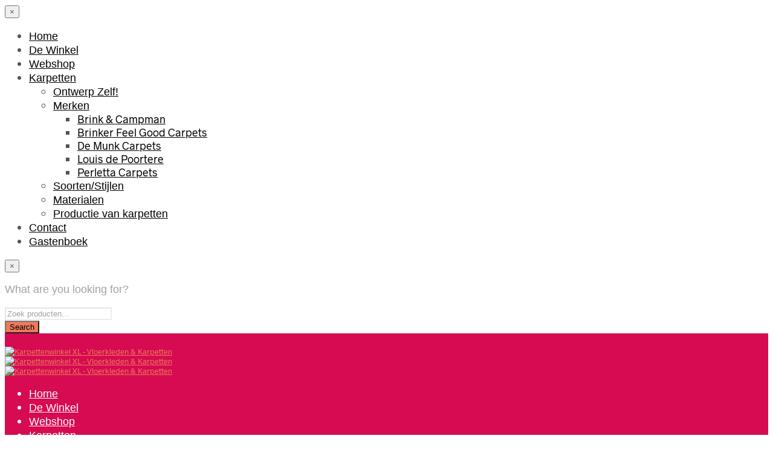

--- FILE ---
content_type: text/html; charset=UTF-8
request_url: https://karpettenwinkel.nl/product-categorie/kleuren/taupe/
body_size: 36773
content:
<!DOCTYPE html>

<!--[if IE 9]>
<html class="ie ie9" lang="nl-NL" prefix="og: https://ogp.me/ns#">
<![endif]-->

<html lang="nl-NL" prefix="og: https://ogp.me/ns#">

<head>
    <meta charset="UTF-8">
    <meta name="viewport" content="width=device-width, initial-scale=1.0, maximum-scale=1.0, user-scalable=no" />

    <link rel="profile" href="http://gmpg.org/xfn/11">
    <link rel="pingback" href="https://karpettenwinkel.nl/xmlrpc.php">

	<link rel="preload" as="font" href="https://karpettenwinkel.nl/wp-content/themes/shopkeeper/inc/fonts/theme/Radnika-Regular.woff2" type="font/woff2" crossorigin>
	<link rel="preload" as="font" href="https://karpettenwinkel.nl/wp-content/themes/shopkeeper/inc/fonts/theme/Radnika-Bold.woff2" type="font/woff2" crossorigin>
	
    
<!-- Search Engine Optimization door Rank Math - https://rankmath.com/ -->
<title>Taupe &#8211; Karpettenwinkel XL &#8211; Vloerkleden &#038; Karpetten</title>
<meta name="robots" content="index, follow, max-snippet:-1, max-video-preview:-1, max-image-preview:large"/>
<link rel="canonical" href="https://karpettenwinkel.nl/product-categorie/kleuren/taupe/" />
<link rel="next" href="https://karpettenwinkel.nl/product-categorie/kleuren/taupe/page/2/" />
<meta property="og:locale" content="nl_NL" />
<meta property="og:type" content="article" />
<meta property="og:url" content="https://karpettenwinkel.nl/product-categorie/kleuren/taupe/" />
<meta property="og:site_name" content="Karpettenwinkel XL - Vloerkleden &amp; Karpetten" />
<meta property="og:image" content="https://karpettenwinkel.nl/wp-content/uploads/2019/11/WinkelFoto15318-e1578499392613-scaled.jpg" />
<meta property="og:image:secure_url" content="https://karpettenwinkel.nl/wp-content/uploads/2019/11/WinkelFoto15318-e1578499392613-scaled.jpg" />
<meta property="og:image:width" content="1920" />
<meta property="og:image:height" content="816" />
<meta property="og:image:type" content="image/jpeg" />
<meta name="twitter:card" content="summary_large_image" />
<meta name="twitter:image" content="https://karpettenwinkel.nl/wp-content/uploads/2019/11/WinkelFoto15318-e1578499392613-scaled.jpg" />
<meta name="twitter:label1" content="Producten" />
<meta name="twitter:data1" content="97" />
<script type="application/ld+json" class="rank-math-schema">{"@context":"https://schema.org","@graph":[{"@type":"Organization","@id":"https://karpettenwinkel.nl/#organization","name":"Karpettenwinkel XL"},{"@type":"WebSite","@id":"https://karpettenwinkel.nl/#website","url":"https://karpettenwinkel.nl","name":"Karpettenwinkel XL - Vloerkleden &amp; Karpetten","alternateName":"Karpettenwinkel XL","publisher":{"@id":"https://karpettenwinkel.nl/#organization"},"inLanguage":"nl-NL"},{"@type":"CollectionPage","@id":"https://karpettenwinkel.nl/product-categorie/kleuren/taupe/#webpage","url":"https://karpettenwinkel.nl/product-categorie/kleuren/taupe/","isPartOf":{"@id":"https://karpettenwinkel.nl/#website"},"inLanguage":"nl-NL"}]}</script>
<!-- /Rank Math WordPress SEO plugin -->

<link rel="alternate" type="application/rss+xml" title="Karpettenwinkel XL - Vloerkleden &amp; Karpetten &raquo; feed" href="https://karpettenwinkel.nl/feed/" />
<link rel="alternate" type="application/rss+xml" title="Karpettenwinkel XL - Vloerkleden &amp; Karpetten &raquo; reacties feed" href="https://karpettenwinkel.nl/comments/feed/" />
<meta name="ai-access" content="allowed" />
<meta name="llms.txt" content="https://karpettenwinkel.nl/llms.txt" />
<link rel="alternate" type="application/rss+xml" title="Karpettenwinkel XL - Vloerkleden &amp; Karpetten &raquo; Taupe Categorie feed" href="https://karpettenwinkel.nl/product-categorie/kleuren/taupe/feed/" />
<style id='wp-img-auto-sizes-contain-inline-css' type='text/css'>
img:is([sizes=auto i],[sizes^="auto," i]){contain-intrinsic-size:3000px 1500px}
/*# sourceURL=wp-img-auto-sizes-contain-inline-css */
</style>
<link rel='stylesheet' id='font-awesome-css' href='https://karpettenwinkel.nl/wp-content/plugins/woocommerce-ajax-filters/berocket/assets/css/font-awesome.min.css?ver=6.9' type='text/css' media='all' />
<link rel='stylesheet' id='berocket_aapf_widget-style-css' href='https://karpettenwinkel.nl/wp-content/plugins/woocommerce-ajax-filters/assets/frontend/css/fullmain.min.css?ver=3.1.9.6' type='text/css' media='all' />
<style id='wp-emoji-styles-inline-css' type='text/css'>

	img.wp-smiley, img.emoji {
		display: inline !important;
		border: none !important;
		box-shadow: none !important;
		height: 1em !important;
		width: 1em !important;
		margin: 0 0.07em !important;
		vertical-align: -0.1em !important;
		background: none !important;
		padding: 0 !important;
	}
/*# sourceURL=wp-emoji-styles-inline-css */
</style>
<link rel='stylesheet' id='gbt_18_sk_portfolio_styles-css' href='https://karpettenwinkel.nl/wp-content/plugins/shopkeeper-portfolio/includes/blocks/portfolio/assets/css/style.css?ver=1763457019' type='text/css' media='all' />
<link rel='stylesheet' id='cookie-law-info-css' href='https://karpettenwinkel.nl/wp-content/plugins/cookie-law-info/legacy/public/css/cookie-law-info-public.css?ver=3.3.9.1' type='text/css' media='all' />
<link rel='stylesheet' id='cookie-law-info-gdpr-css' href='https://karpettenwinkel.nl/wp-content/plugins/cookie-law-info/legacy/public/css/cookie-law-info-gdpr.css?ver=3.3.9.1' type='text/css' media='all' />
<link rel='stylesheet' id='google_business_reviews_rating_wp_css-css' href='https://karpettenwinkel.nl/wp-content/plugins/g-business-reviews-rating/wp/css/css.css?ver=6.9' type='text/css' media='all' />
<link rel='stylesheet' id='simple-banner-style-css' href='https://karpettenwinkel.nl/wp-content/plugins/simple-banner/simple-banner.css?ver=3.2.0' type='text/css' media='all' />
<link rel='stylesheet' id='woocommerce-layout-css' href='https://karpettenwinkel.nl/wp-content/plugins/woocommerce/assets/css/woocommerce-layout.css?ver=10.4.3' type='text/css' media='all' />
<link rel='stylesheet' id='woocommerce-smallscreen-css' href='https://karpettenwinkel.nl/wp-content/plugins/woocommerce/assets/css/woocommerce-smallscreen.css?ver=10.4.3' type='text/css' media='only screen and (max-width: 768px)' />
<link rel='stylesheet' id='woocommerce-general-css' href='https://karpettenwinkel.nl/wp-content/plugins/woocommerce/assets/css/woocommerce.css?ver=10.4.3' type='text/css' media='all' />
<style id='woocommerce-inline-inline-css' type='text/css'>
.woocommerce form .form-row .required { visibility: visible; }
/*# sourceURL=woocommerce-inline-inline-css */
</style>
<link rel='stylesheet' id='wp-smart-crop-renderer-css' href='https://karpettenwinkel.nl/wp-content/plugins/wp-smartcrop/css/image-renderer.css?ver=2.0.10' type='text/css' media='all' />
<link rel='stylesheet' id='grw-public-main-css-css' href='https://karpettenwinkel.nl/wp-content/plugins/widget-google-reviews/assets/css/public-main.css?ver=6.9.1' type='text/css' media='all' />
<link rel='stylesheet' id='animate-css' href='https://karpettenwinkel.nl/wp-content/themes/shopkeeper/css/vendor/animate.min.css?ver=1.0.0' type='text/css' media='all' />
<link rel='stylesheet' id='fresco-css' href='https://karpettenwinkel.nl/wp-content/themes/shopkeeper/css/vendor/fresco/fresco.min.css?ver=2.3.0' type='text/css' media='all' />
<link rel='stylesheet' id='easyzoom-css' href='https://karpettenwinkel.nl/wp-content/themes/shopkeeper/css/vendor/easyzoom.min.css?ver=2.4.0' type='text/css' media='all' />
<link rel='stylesheet' id='select2-css' href='https://karpettenwinkel.nl/wp-content/plugins/woocommerce-ajax-filters/assets/frontend/css/select2.min.css?ver=6.9' type='text/css' media='all' />
<link rel='stylesheet' id='swiper-css' href='https://karpettenwinkel.nl/wp-content/plugins/elementor/assets/lib/swiper/v8/css/swiper.min.css?ver=8.4.5' type='text/css' media='all' />
<link rel='stylesheet' id='sk-social-media-styles-css' href='https://karpettenwinkel.nl/wp-content/plugins/shopkeeper-extender/includes/social-media/assets/css/social-media.min.css?ver=6.9' type='text/css' media='all' />
<link rel='stylesheet' id='sk-social-sharing-styles-css' href='https://karpettenwinkel.nl/wp-content/plugins/shopkeeper-extender/includes/social-sharing/assets/css/social-sharing.min.css?ver=6.9' type='text/css' media='all' />
<link rel='stylesheet' id='gbt-portfolio-styles-css' href='https://karpettenwinkel.nl/wp-content/plugins/shopkeeper-portfolio/includes/assets/css/portfolio.css?ver=6.9' type='text/css' media='all' />
<link rel='stylesheet' id='mollie-applepaydirect-css' href='https://karpettenwinkel.nl/wp-content/plugins/mollie-payments-for-woocommerce/public/css/mollie-applepaydirect.min.css?ver=1765795511' type='text/css' media='screen' />
<link rel='stylesheet' id='getbowtied-custom-notifications-styles-css' href='https://karpettenwinkel.nl/wp-content/themes/shopkeeper/inc/notifications/custom/assets/css/style.min.css?ver=2.9.48' type='text/css' media='all' />
<link rel='stylesheet' id='shopkeeper-icon-font-css' href='https://karpettenwinkel.nl/wp-content/themes/shopkeeper/inc/fonts/shopkeeper-icon-font/style.min.css?ver=2.9.48' type='text/css' media='all' />
<link rel='stylesheet' id='shopkeeper-styles-css' href='https://karpettenwinkel.nl/wp-content/themes/shopkeeper/css/styles.min.css?ver=2.9.48' type='text/css' media='all' />
<style id='shopkeeper-styles-inline-css' type='text/css'>
@font-face{font-family:Radnika;font-display:swap;font-style:normal;font-weight:500;src:url("https://karpettenwinkel.nl/wp-content/themes/shopkeeper/inc/fonts/theme/Radnika-Regular.eot");src:url("https://karpettenwinkel.nl/wp-content/themes/shopkeeper/inc/fonts/theme/Radnika-Regular.eot?#iefix") format("embedded-opentype"), url("https://karpettenwinkel.nl/wp-content/themes/shopkeeper/inc/fonts/theme/Radnika-Regular.woff2") format("woff2"), url("https://karpettenwinkel.nl/wp-content/themes/shopkeeper/inc/fonts/theme/Radnika-Regular.woff") format("woff")}@font-face{font-family:Radnika;font-display:swap;font-style:normal;font-weight:700;src:url("https://karpettenwinkel.nl/wp-content/themes/shopkeeper/inc/fonts/theme/Radnika-Bold.eot");src:url("https://karpettenwinkel.nl/wp-content/themes/shopkeeper/inc/fonts/theme/Radnika-Bold.eot?#iefix") format("embedded-opentype"), url("https://karpettenwinkel.nl/wp-content/themes/shopkeeper/inc/fonts/theme/Radnika-Bold.woff2") format("woff2"), url("https://karpettenwinkel.nl/wp-content/themes/shopkeeper/inc/fonts/theme/Radnika-Bold.woff") format("woff")}.st-content, .categories_grid .category_name, .cd-top, .product_socials_wrapper .product_socials_wrapper_inner a, .product_navigation #nav-below .product-nav-next a, .product_navigation #nav-below .product-nav-previous a{background-color:#fff}.categories_grid .category_item:hover .category_name{color:#fff}h1, h2, h3, h4, h5, h6, .comments-title, .comment-author, #reply-title, .site-footer .widget-title, .accordion_title, .ui-tabs-anchor, .products .button, .site-title a, .post_meta_archive a, .post_meta a, .post_tags a, #nav-below a, .list_categories a, .list_shop_categories a, .main-navigation > ul > li > a, .main-navigation .mega-menu > ul > li > a, .more-link, .top-page-excerpt, .select2-search input, .product_after_shop_loop_buttons a, .woocommerce .products-grid a.button, .page-numbers, input.qty, .button, button, .button_text, input[type="button"], input[type="reset"], input[type="submit"], button[type="submit"], .woocommerce a.button, .woocommerce-page a.button, .woocommerce button.button, .woocommerce-page button.button, .woocommerce input.button, .woocommerce-page input.button, .woocommerce #respond input#submit, .woocommerce-page #respond input#submit, .woocommerce #content input.button, .woocommerce-page #content input.button, .woocommerce a.button.alt, .woocommerce button.button.alt, .woocommerce input.button.alt, .woocommerce #respond input#submit.alt, .woocommerce #content input.button.alt, .woocommerce-page a.button.alt, .woocommerce-page button.button.alt, .woocommerce-page input.button.alt, .woocommerce-page #respond input#submit.alt, .woocommerce-page #content input.button.alt, .yith-wcwl-wishlistexistsbrowse.show a, .share-product-text, .tabs > li > a, label, .shopkeeper_new_product, .comment-respond label, .product_meta_title, .woocommerce table.shop_table th, .woocommerce-page table.shop_table th, #map_button, .woocommerce .cart-collaterals .cart_totals tr.order-total td strong, .woocommerce-page .cart-collaterals .cart_totals tr.order-total td strong, .cart-wishlist-empty, .wishlist-empty, .cart-empty, .return-to-shop .wc-backward, .order-number a, .post-edit-link, .from_the_blog_title, .icon_box_read_more, .vc_pie_chart_value, .shortcode_banner_simple_bullet, .shortcode_banner_simple_height_bullet, .product-category .woocommerce-loop-category__title, .categories_grid .category_name, .woocommerce span.onsale, .woocommerce-page span.onsale, .out_of_stock_badge_single, .out_of_stock_badge_loop, .page-numbers, .post-nav-links span, .post-nav-links a, .add_to_wishlist, .yith-wcwl-wishlistaddedbrowse, .yith-wcwl-wishlistexistsbrowse, .filters-group, .product-name, .product-quantity, .product-total, .download-product a, .woocommerce-order-details table tfoot th, .woocommerce-order-details table tfoot td, .woocommerce .woocommerce-order-downloads table tbody td:before, .woocommerce table.woocommerce-MyAccount-orders td:before, .widget h3, .widget .total .amount, .wishlist-in-stock, .wishlist-out-of-stock, .comment-reply-link, .comment-edit-link, .widget_calendar table thead tr th, .page-type, .mobile-navigation a, table thead tr th, .portfolio_single_list_cat, .portfolio-categories, .shipping-calculator-button, .vc_btn, .vc_btn2, .vc_btn3, .account-tab-item .account-tab-link, .account-tab-list .sep, ul.order_details li, ul.order_details.bacs_details li, .widget_calendar caption, .widget_recent_comments li a, .edit-account legend, .widget_shopping_cart li.empty, .cart-collaterals .cart_totals .shop_table .order-total .woocommerce-Price-amount, .woocommerce table.cart .cart_item td a, .woocommerce #content table.cart .cart_item td a, .woocommerce-page table.cart .cart_item td a, .woocommerce-page #content table.cart .cart_item td a, .woocommerce table.cart .cart_item td span, .woocommerce #content table.cart .cart_item td span, .woocommerce-page table.cart .cart_item td span, .woocommerce-page #content table.cart .cart_item td span, .woocommerce-MyAccount-navigation ul li, .cd-quick-view .cd-item-info .product_infos .quickview-badges .onsale, .woocommerce-info.wc_points_rewards_earn_points, .woocommerce-info, .woocommerce-error, .woocommerce-message, .woocommerce .cart-collaterals .cart_totals .cart-subtotal th, .woocommerce-page .cart-collaterals .cart_totals .cart-subtotal th, .woocommerce .cart-collaterals .cart_totals tr.shipping th, .woocommerce-page .cart-collaterals .cart_totals tr.shipping th, .woocommerce .cart-collaterals .cart_totals tr.order-total th, .woocommerce-page .cart-collaterals .cart_totals tr.order-total th, .woocommerce .cart-collaterals .cart_totals h2, .woocommerce .cart-collaterals .cross-sells h2, .woocommerce-cart #content table.cart td.actions .coupon #coupon_code, form.checkout_coupon #coupon_code, .woocommerce-checkout .woocommerce-info, .shopkeeper_checkout_coupon, .shopkeeper_checkout_login, .minicart-message, .woocommerce .woocommerce-checkout-review-order table.shop_table tfoot td, .woocommerce .woocommerce-checkout-review-order table.shop_table tfoot th, .woocommerce-page .woocommerce-checkout-review-order table.shop_table tfoot td, .woocommerce-page .woocommerce-checkout-review-order table.shop_table tfoot th, .no-products-info p, .getbowtied_blog_ajax_load_button a, .getbowtied_ajax_load_button a, .index-layout-2 ul.blog-posts .blog-post article .post-categories li a, .index-layout-3 .blog-posts_container ul.blog-posts .blog-post article .post-categories li a, .index-layout-2 ul.blog-posts .blog-post .post_content_wrapper .post_content .read_more, .index-layout-3 .blog-posts_container ul.blog-posts .blog-post article .post_content_wrapper .post_content .read_more, .woocommerce .woocommerce-breadcrumb, .woocommerce-page .woocommerce-breadcrumb, .woocommerce .woocommerce-breadcrumb a, .woocommerce-page .woocommerce-breadcrumb a, .product_meta, .product_meta span, .product_meta a, .product_layout_classic div.product span.price, .product_layout_classic div.product p.price, .product_layout_2 div.product span.price, .product_layout_2 div.product p.price, .product_layout_3 div.product span.price, .product_layout_3 div.product p.price, .product_layout_4 div.product span.price, .product_layout_4 div.product p.price, .related-products-title, .product_socials_wrapper .share-product-text, #button_offcanvas_sidebar_left .filters-text, .woocommerce-ordering select.orderby, .fr-position-text, .woocommerce-checkout-review-order .woocommerce-checkout-review-order-table tr td, .catalog-ordering .select2-container.orderby a, .catalog-ordering .select2-container span, .widget_product_categories ul li .count, .widget_layered_nav ul li .count, .woocommerce-mini-cart__empty-message, .woocommerce-ordering select.orderby, .woocommerce .cart-collaterals .cart_totals table.shop_table_responsive tr td::before, .woocommerce-page .cart-collaterals .cart_totals table.shop_table_responsive tr td::before, .login-register-container .lost-pass-link, .woocommerce-cart .cart-collaterals .cart_totals table td .amount, .wpb_wrapper .add_to_cart_inline .woocommerce-Price-amount.amount, .woocommerce-page .cart-collaterals .cart_totals tr.shipping td, .woocommerce-page .cart-collaterals .cart_totals tr.shipping td, .woocommerce .cart-collaterals .cart_totals tr.cart-discount th, .woocommerce-page .cart-collaterals .cart_totals tr.cart-discount th, .woocommerce-thankyou-order-received, .woocommerce-order-received .woocommerce table.shop_table tfoot th, .woocommerce-order-received .woocommerce-page table.shop_table tfoot th, .woocommerce-view-order .woocommerce table.shop_table tfoot th, .woocommerce-view-order .woocommerce-page table.shop_table tfoot th, .woocommerce-order-received .woocommerce table.shop_table tfoot td, .woocommerce-order-received .woocommerce-page table.shop_table tfoot td, .woocommerce-view-order .woocommerce table.shop_table tfoot td, .woocommerce-view-order .woocommerce-page table.shop_table tfoot td, .language-and-currency #top_bar_language_list > ul > li, .language-and-currency .wcml_currency_switcher > ul > li.wcml-cs-active-currency, .language-and-currency-offcanvas #top_bar_language_list > ul > li, .language-and-currency-offcanvas .wcml_currency_switcher > ul > li.wcml-cs-active-currency, .woocommerce-order-pay .woocommerce .woocommerce-form-login p.lost_password a, .woocommerce-MyAccount-content .woocommerce-orders-table__cell-order-number a, .woocommerce form.login .lost_password, .comment-reply-title, .product_content_wrapper .product_infos .out_of_stock_wrapper .out_of_stock_badge_single, .product_content_wrapper .product_infos .woocommerce-variation-availability p.stock.out-of-stock, .site-search .widget_product_search .search-field, .site-search .widget_search .search-field, .site-search .search-form .search-field, .site-search .search-text, .site-search .search-no-suggestions, .latest_posts_grid_wrapper .latest_posts_grid_title, p.has-drop-cap:not(:focus):first-letter, .paypal-button-tagline .paypal-button-text, .tinvwl_add_to_wishlist_button, .product-addon-totals, body.gbt_custom_notif .page-notifications .gbt-custom-notification-message, body.gbt_custom_notif .page-notifications .gbt-custom-notification-message *, body.gbt_custom_notif .page-notifications .product_notification_text, body.gbt_custom_notif .page-notifications .product_notification_text *, body.gbt_classic_notif .woocommerce-error a, body.gbt_classic_notif .woocommerce-info a, body.gbt_classic_notif .woocommerce-message a, body.gbt_classic_notif .woocommerce-notice a, .shop_table.cart .product-price .amount, p.has-drop-cap:first-letter, .woocommerce-result-count, .widget_price_filter .price_slider_amount, .woocommerce ul.products li.product .price, .product_content_wrapper .product_infos table.variations td.label, .woocommerce div.product form.cart .reset_variations, .cd-quick-view .cd-item-info .product_infos .product_price .price, #powerTip, div.wcva_shop_textblock, .wcva_filter_textblock, .wcva_single_textblock, .cd-quick-view .swatchtitlelabel, .cd-quick-view .wcva_attribute_sep, .cd-quick-view .wcva_selected_attribute, .added_to_cart, .upper a, .wp-block-woocommerce-active-filters ul.wc-block-active-filters-list li *, .wp-block-woocommerce-active-filters .wc-block-active-filters__clear-all, .product_navigation #nav-below span, .order-info mark, .top-headers-wrapper .site-header .site-header-wrapper .site-title, .mobile-navigation > ul > li > ul > li.menu-item-has-children > a, .mobile-navigation > ul > li > ul li.upper > a, .mobile-navigation > ul > li > ul > li > a{font-family:-apple-system, BlinkMacSystemFont, Arial, Helvetica, 'Helvetica Neue', Verdana, sans-serif}body, p, .site-navigation-top-bar, .site-title, .widget_product_search #searchsubmit, .widget_search #searchsubmit, .widget_product_search .search-submit, .widget_search .search-submit, #site-menu, .copyright_text, blockquote cite, table thead th, .recently_viewed_in_single h2, .woocommerce .cart-collaterals .cart_totals table th, .woocommerce-page .cart-collaterals .cart_totals table th, .woocommerce .cart-collaterals .shipping_calculator h2, .woocommerce-page .cart-collaterals .shipping_calculator h2, .woocommerce table.woocommerce-checkout-review-order-table tfoot th, .woocommerce-page table.woocommerce-checkout-review-order-table tfoot th, .qty, .shortcode_banner_simple_inside h4, .shortcode_banner_simple_height h4, .fr-caption, .post_meta_archive, .post_meta, .yith-wcwl-wishlistaddedbrowse .feedback, .yith-wcwl-wishlistexistsbrowse .feedback, .product-name span, .widget_calendar table tbody a, .fr-touch-caption-wrapper, .woocommerce .checkout_login p.form-row label[for="rememberme"], .wpb_widgetised_column aside ul li span.count, .woocommerce td.product-name dl.variation dt, .woocommerce td.product-name dl.variation dd, .woocommerce td.product-name dl.variation dt p, .woocommerce td.product-name dl.variation dd p, .woocommerce-page td.product-name dl.variation dt, .woocommerce-page td.product-name dl.variation dd p, .woocommerce-page td.product-name dl.variation dt p, .woocommerce .select2-container, .check_label, .woocommerce-page #payment .terms label, ul.order_details li strong, .widget_recent_comments li, .widget_shopping_cart p.total, .widget_shopping_cart p.total .amount, .mobile-navigation li ul li a, .woocommerce #payment div.payment_box p, .woocommerce-page #payment div.payment_box p, .woocommerce table.cart .cart_item td:before, .woocommerce #content table.cart .cart_item td:before, .woocommerce-page table.cart .cart_item td:before, .woocommerce-page #content table.cart .cart_item td:before, .language-and-currency #top_bar_language_list > ul > li > ul > li > a, .language-and-currency .wcml_currency_switcher > ul > li.wcml-cs-active-currency > ul.wcml-cs-submenu li a, .language-and-currency #top_bar_language_list > ul > li.menu-item-first > ul.sub-menu li.sub-menu-item span.icl_lang_sel_current, .language-and-currency-offcanvas #top_bar_language_list > ul > li > ul > li > a, .language-and-currency-offcanvas .wcml_currency_switcher > ul > li.wcml-cs-active-currency > ul.wcml-cs-submenu li a, .language-and-currency-offcanvas #top_bar_language_list > ul > li.menu-item-first > ul.sub-menu li.sub-menu-item span.icl_lang_sel_current, .woocommerce-order-pay .woocommerce .woocommerce-info, .select2-results__option, body.gbt_classic_notif .woocommerce-error, body.gbt_classic_notif .woocommerce-info, body.gbt_classic_notif .woocommerce-message, body.gbt_classic_notif .woocommerce-notice, .gbt_18_sk_editor_banner_subtitle, .gbt_18_sk_editor_slide_description_input, .woocommerce td.product-name .wc-item-meta li, .woocommerce ul.products li.product .woocommerce-loop-product__title, .product_content_wrapper .product_infos span.belowtext, .wc-block-grid__product-title, .wp-block-woocommerce-attribute-filter ul.wc-block-checkbox-list li label, .wp-block-woocommerce-active-filters ul.wc-block-active-filters-list li .wc-block-active-filters-list-item__name{font-family:"Radnika", -apple-system, BlinkMacSystemFont, Arial, Helvetica, 'Helvetica Neue', Verdana, sans-serif}h1, .woocommerce h1, .woocommerce-page h1{font-size:30.797px}h2, .woocommerce h2, .woocommerce-page h2{font-size:23.101px}h3, .woocommerce h3, .woocommerce-page h3{font-size:17.329px}h4, .woocommerce h4, .woocommerce-page h4{font-size:13px}h5, .woocommerce h5, .woocommerce-page h5{font-size:9.75px}.woocommerce-account .account-tab-list .account-tab-item .account-tab-link{font-size:37.904px}.page-title.blog-listing, .woocommerce .page-title, .page-title, .single .entry-title, .woocommerce-cart .page-title, .woocommerce-checkout .page-title, .woocommerce-account .page-title{font-size:41.041px}p.has-drop-cap:first-letter{font-size:41.041px !important}.entry-title-archive, .wp-block-latest-posts li > a{font-size:21.328px}.woocommerce #content div.product .product_title, .woocommerce div.product .product_title, .woocommerce-page #content div.product .product_title, .woocommerce-page div.product .product_title{font-size:23.101px}h2.woocommerce-order-details__title, h2.woocommerce-column__title, h2.woocommerce-order-downloads__title{font-size:17.329px}.woocommerce-checkout .content-area h3, .woocommerce-edit-address h3, .woocommerce-edit-account legend{font-size:13px}@media only screen and (max-width:768px){.woocommerce-account .account-tab-list .account-tab-item .account-tab-link{font-size:30.797px}.shortcode_getbowtied_slider .swiper-slide h2{font-size:30.797px !important}}@media only screen and (min-width:768px){h1, .woocommerce h1, .woocommerce-page h1{font-size:37.904px}h2, .woocommerce h2, .woocommerce-page h2{font-size:28.432px}h3, .woocommerce h3, .woocommerce-page h3{font-size:21.328px}h4, .woocommerce h4, .woocommerce-page h4{font-size:16px}h5, .woocommerce h5, .woocommerce-page h5{font-size:12px}.page-title.blog-listing, .woocommerce .page-title, .page-title, .single .entry-title, .woocommerce-cart .page-title, .woocommerce-checkout .page-title, .woocommerce-account .page-title{font-size:50.512px}p.has-drop-cap:first-letter{font-size:50.512px !important}.entry-title-archive, .wp-block-latest-posts li > a{font-size:21.328px}.woocommerce-checkout .content-area h3, h2.woocommerce-order-details__title, h2.woocommerce-column__title, h2.woocommerce-order-downloads__title, .woocommerce-edit-address h3, .woocommerce-edit-account legend, .woocommerce-order-received h2, .fr-position-text{font-size:16px}}@media only screen and (min-width:1024px){.woocommerce #content div.product .product_title, .woocommerce div.product .product_title, .woocommerce-page #content div.product .product_title, .woocommerce-page div.product .product_title{font-size:28.432px}}@media only screen and (max-width:1023px){.woocommerce #content div.product .product_title, .woocommerce div.product .product_title, .woocommerce-page #content div.product .product_title, .woocommerce-page div.product .product_title{font-size:23.101px}}@media only screen and (min-width:1024px){p, .woocommerce table.shop_attributes th, .woocommerce-page table.shop_attributes th, .woocommerce table.shop_attributes td, .woocommerce-page table.shop_attributes td, .woocommerce-review-link, .blog-isotope .entry-content-archive, .blog-isotope .entry-content-archive *, body.gbt_classic_notif .woocommerce-message, body.gbt_classic_notif .woocommerce-error, body.gbt_classic_notif .woocommerce-info, body.gbt_classic_notif .woocommerce-notice, .woocommerce-store-notice, p.demo_store, .woocommerce-account .woocommerce-MyAccount-content table.woocommerce-MyAccount-orders td, ul li ul, ul li ol, ul, ol, dl{font-size:18px}}.woocommerce ul.order_details li strong, .fr-caption, .woocommerce-order-pay .woocommerce .woocommerce-info{font-size:18px !important}@media only screen and (min-width:768px){.woocommerce ul.products li.product .woocommerce-loop-product__title, .wc-block-grid__products .wc-block-grid__product .wc-block-grid__product-link .wc-block-grid__product-title{font-size:13px !important}}body, table tr th, table tr td, table thead tr th, blockquote p, pre, del, label, .select2-dropdown-open.select2-drop-above .select2-choice, .select2-dropdown-open.select2-drop-above .select2-choices, .select2-container, .big-select, .select.big-select, .post_meta_archive a, .post_meta a, .nav-next a, .nav-previous a, .blog-single h6, .page-description, .woocommerce #content nav.woocommerce-pagination ul li a:focus, .woocommerce #content nav.woocommerce-pagination ul li a:hover, .woocommerce #content nav.woocommerce-pagination ul li span.current, .woocommerce nav.woocommerce-pagination ul li a:focus, .woocommerce nav.woocommerce-pagination ul li a:hover, .woocommerce nav.woocommerce-pagination ul li span.current, .woocommerce-page #content nav.woocommerce-pagination ul li a:focus, .woocommerce-page #content nav.woocommerce-pagination ul li a:hover, .woocommerce-page #content nav.woocommerce-pagination ul li span.current, .woocommerce-page nav.woocommerce-pagination ul li a:focus, .woocommerce-page nav.woocommerce-pagination ul li a:hover, .woocommerce-page nav.woocommerce-pagination ul li span.current, .posts-navigation .page-numbers a:hover, .woocommerce table.shop_table th, .woocommerce-page table.shop_table th, .woocommerce-checkout .woocommerce-info, .wpb_widgetised_column .widget.widget_product_categories a:hover, .wpb_widgetised_column .widget.widget_layered_nav a:hover, .wpb_widgetised_column .widget.widget_layered_nav li, .portfolio_single_list_cat a, .gallery-caption-trigger, .widget_shopping_cart p.total, .widget_shopping_cart p.total .amount, .wpb_widgetised_column .widget_shopping_cart li.empty, .index-layout-2 ul.blog-posts .blog-post article .post-date, .cd-quick-view .cd-close:after, form.checkout_coupon #coupon_code, .woocommerce .product_infos .quantity input.qty, .woocommerce #content .product_infos .quantity input.qty, .woocommerce-page .product_infos .quantity input.qty, .woocommerce-page #content .product_infos .quantity input.qty, #button_offcanvas_sidebar_left, .fr-position-text, .quantity.custom input.custom-qty, .add_to_wishlist, .product_infos .add_to_wishlist:before, .product_infos .yith-wcwl-wishlistaddedbrowse:before, .product_infos .yith-wcwl-wishlistexistsbrowse:before, #add_payment_method #payment .payment_method_paypal .about_paypal, .woocommerce-cart #payment .payment_method_paypal .about_paypal, .woocommerce-checkout #payment .payment_method_paypal .about_paypal, #stripe-payment-data > p > a, .product-name .product-quantity, .woocommerce #payment div.payment_box, .woocommerce-order-pay #order_review .shop_table tr.order_item td.product-quantity strong, .tinvwl_add_to_wishlist_button:before, body.gbt_classic_notif .woocommerce-info, .select2-search--dropdown:after, body.gbt_classic_notif .woocommerce-notice, .woocommerce-cart #content table.cart td.actions .coupon #coupon_code, .woocommerce ul.products li.product .price del, .off-canvas .woocommerce .price del, .select2-container--default .select2-selection--multiple .select2-selection__choice__remove, .wc-block-grid__product-price.price del{color:#545454}a.woocommerce-remove-coupon:after, .fr-caption, .woocommerce-order-pay .woocommerce .woocommerce-info, body.gbt_classic_notif .woocommerce-info::before, table.shop_attributes td{color:#545454!important}.nav-previous-title, .nav-next-title{color:rgba(84,84,84,0.4)}.required{color:rgba(84,84,84,0.4) !important}.yith-wcwl-add-button, .share-product-text, .product_meta, .product_meta a, .product_meta_separator, .tob_bar_shop, .post_meta_archive, .post_meta, .wpb_widgetised_column .widget li, .wpb_widgetised_column .widget_calendar table thead tr th, .wpb_widgetised_column .widget_calendar table thead tr td, .wpb_widgetised_column .widget .post-date, .wpb_widgetised_column .recentcomments, .wpb_widgetised_column .amount, .wpb_widgetised_column .quantity, .wpb_widgetised_column .widget_price_filter .price_slider_amount, .woocommerce .woocommerce-breadcrumb, .woocommerce-page .woocommerce-breadcrumb, .woocommerce .woocommerce-breadcrumb a, .woocommerce-page .woocommerce-breadcrumb a, .archive .products-grid li .product_thumbnail_wrapper > .price .woocommerce-Price-amount, .site-search .search-text, .site-search .site-search-close .close-button:hover, .menu-close .close-button:hover, .site-search .woocommerce-product-search:after, .site-search .widget_search .search-form:after, .product_navigation #nav-below .product-nav-previous *, .product_navigation #nav-below .product-nav-next *{color:rgba(84,84,84,0.55)}.woocommerce-account .woocommerce-MyAccount-content table.woocommerce-MyAccount-orders td.woocommerce-orders-table__cell-order-actions .button:after, .woocommerce-account .woocommerce-MyAccount-content table.account-payment-methods-table td.payment-method-actions .button:after{color:rgba(84,84,84,0.15)}.products a.button.add_to_cart_button.loading, .woocommerce ul.products li.product .price, .off-canvas .woocommerce .price, .wc-block-grid__product-price span, .wpb_wrapper .add_to_cart_inline del .woocommerce-Price-amount.amount, .wp-block-getbowtied-scattered-product-list .gbt_18_product_price{color:rgba(84,84,84,0.8) !important}.yith-wcwl-add-to-wishlist:after, .bg-image-wrapper.no-image, .site-search .spin:before, .site-search .spin:after{background-color:rgba(84,84,84,0.55)}.product_layout_2 .product_content_wrapper .product-images-wrapper .product-images-style-2 .product_images .product-image .caption:before, .product_layout_3 .product_content_wrapper .product-images-wrapper .product-images-style-3 .product_images .product-image .caption:before, .fr-caption:before, .product_content_wrapper .product-images-wrapper .product_images .product-images-controller .dot.current{background-color:#545454}.product_content_wrapper .product-images-wrapper .product_images .product-images-controller .dot{background-color:rgba(84,84,84,0.55)}#add_payment_method #payment div.payment_box .wc-credit-card-form, .woocommerce-account.woocommerce-add-payment-method #add_payment_method #payment div.payment_box .wc-payment-form, .woocommerce-cart #payment div.payment_box .wc-credit-card-form, .woocommerce-checkout #payment div.payment_box .wc-credit-card-form, .cd-quick-view .cd-item-info .product_infos .out_of_stock_wrapper .out_of_stock_badge_single, .product_content_wrapper .product_infos .woocommerce-variation-availability p.stock.out-of-stock, .product_layout_classic .product_infos .out_of_stock_wrapper .out_of_stock_badge_single, .product_layout_2 .product_content_wrapper .product_infos .out_of_stock_wrapper .out_of_stock_badge_single, .product_layout_3 .product_content_wrapper .product_infos .out_of_stock_wrapper .out_of_stock_badge_single, .product_layout_4 .product_content_wrapper .product_infos .out_of_stock_wrapper .out_of_stock_badge_single{border-color:rgba(84,84,84,0.55)}.add_to_cart_inline .amount, .wpb_widgetised_column .widget, .widget_layered_nav, .wpb_widgetised_column aside ul li span.count, .shop_table.cart .product-price .amount, .quantity.custom .minus-btn, .quantity.custom .plus-btn, .woocommerce td.product-name dl.variation dt, .woocommerce td.product-name dl.variation dd, .woocommerce td.product-name dl.variation dt p, .woocommerce td.product-name dl.variation dd p, .woocommerce-page td.product-name dl.variation dt, .woocommerce-page td.product-name dl.variation dd p, .woocommerce-page td.product-name dl.variation dt p, .woocommerce-page td.product-name dl.variation dd p, .woocommerce a.remove, .woocommerce a.remove:after, .woocommerce td.product-name .wc-item-meta li, .wpb_widgetised_column .tagcloud a, .post_tags a, .select2-container--default .select2-selection--multiple .select2-selection__choice, .wpb_widgetised_column .widget.widget_layered_nav li.select2-selection__choice, .woocommerce .products .product_thumbnail_icons .product_quickview_button, .products .add_to_wishlist:before{color:rgba(84,84,84,0.8)}#coupon_code::-webkit-input-placeholder{color:rgba(84,84,84,0.8)}#coupon_code::-moz-placeholder{color:rgba(84,84,84,0.8)}#coupon_code:-ms-input-placeholder{color:rgba(84,84,84,0.8)}.woocommerce #content table.wishlist_table.cart a.remove, .woocommerce.widget_shopping_cart .cart_list li a.remove{color:rgba(84,84,84,0.8) !important}input[type="text"], input[type="password"], input[type="date"], input[type="datetime"], input[type="datetime-local"], input[type="month"], input[type="week"], input[type="email"], input[type="number"], input[type="search"], input[type="tel"], input[type="time"], input[type="url"], textarea, select, .woocommerce-checkout .select2-container--default .select2-selection--single, .country_select.select2-container, #billing_country_field .select2-container, #billing_state_field .select2-container, #calc_shipping_country_field .select2-container, #calc_shipping_state_field .select2-container, .woocommerce-widget-layered-nav-dropdown .select2-container .select2-selection--single, .woocommerce-widget-layered-nav-dropdown .select2-container .select2-selection--multiple, #shipping_country_field .select2-container, #shipping_state_field .select2-container, .woocommerce-address-fields .select2-container--default .select2-selection--single, .woocommerce-shipping-calculator .select2-container--default .select2-selection--single, .select2-container--default .select2-search--dropdown .select2-search__field, .woocommerce form .form-row.woocommerce-validated .select2-container .select2-selection, .woocommerce form .form-row.woocommerce-validated .select2-container, .woocommerce form .form-row.woocommerce-validated input.input-text, .woocommerce form .form-row.woocommerce-validated select, .woocommerce form .form-row.woocommerce-invalid .select2-container, .woocommerce form .form-row.woocommerce-invalid input.input-text, .woocommerce form .form-row.woocommerce-invalid select, .country_select.select2-container, .state_select.select2-container, .widget form.search-form .search-field{border-color:rgba(84,84,84,0.1) !important}input[type="radio"]:after, .input-radio:after, input[type="checkbox"]:after, .input-checkbox:after, .widget_product_categories ul li a:before, .widget_layered_nav ul li a:before, .post_tags a, .wpb_widgetised_column .tagcloud a, .select2-container--default .select2-selection--multiple .select2-selection__choice{border-color:rgba(84,84,84,0.8)}input[type="text"]:focus, input[type="password"]:focus, input[type="date"]:focus, input[type="datetime"]:focus, input[type="datetime-local"]:focus, input[type="month"]:focus, input[type="week"]:focus, input[type="email"]:focus, input[type="number"]:focus, input[type="search"]:focus, input[type="tel"]:focus, input[type="time"]:focus, input[type="url"]:focus, textarea:focus, select:focus, .select2-dropdown, .woocommerce .product_infos .quantity input.qty, .woocommerce #content .product_infos .quantity input.qty, .woocommerce-page .product_infos .quantity input.qty, .woocommerce-page #content .product_infos .quantity input.qty, .woocommerce ul.digital-downloads:before, .woocommerce-page ul.digital-downloads:before, .woocommerce ul.digital-downloads li:after, .woocommerce-page ul.digital-downloads li:after, .widget_search .search-form, .woocommerce-cart.woocommerce-page #content .quantity input.qty, .cd-quick-view .cd-item-info .product_infos .cart .quantity input.qty, .cd-quick-view .cd-item-info .product_infos .cart .woocommerce .quantity .qty, .select2-container .select2-dropdown--below, .wcva_layered_nav div.wcva_filter_textblock, ul.products li.product div.wcva_shop_textblock{border-color:rgba(84,84,84,0.15) !important}.product_content_wrapper .product_infos table.variations .wcvaswatchlabel.wcva_single_textblock{border-color:rgba(84,84,84,0.15) !important}input#coupon_code, .site-search .spin{border-color:rgba(84,84,84,0.55) !important}.list-centered li a, .woocommerce-account .woocommerce-MyAccount-navigation ul li a, .woocommerce .shop_table.order_details tbody tr:last-child td, .woocommerce-page .shop_table.order_details tbody tr:last-child td, .woocommerce #payment ul.payment_methods li, .woocommerce-page #payment ul.payment_methods li, .comment-separator, .comment-list .pingback, .wpb_widgetised_column .widget, .search_result_item, .woocommerce div.product .woocommerce-tabs ul.tabs li:after, .woocommerce #content div.product .woocommerce-tabs ul.tabs li:after, .woocommerce-page div.product .woocommerce-tabs ul.tabs li:after, .woocommerce-page #content div.product .woocommerce-tabs ul.tabs li:after, .woocommerce-checkout .woocommerce-customer-details h2, .off-canvas .menu-close{border-bottom-color:rgba(84,84,84,0.15)}table tr td, .woocommerce table.shop_table td, .woocommerce-page table.shop_table td, .product_socials_wrapper, .woocommerce-tabs, .comments_section, .portfolio_content_nav #nav-below, .product_meta, .woocommerce-checkout form.checkout .woocommerce-checkout-review-order table.woocommerce-checkout-review-order-table .cart-subtotal th, .woocommerce-checkout form.checkout .woocommerce-checkout-review-order table.woocommerce-checkout-review-order-table .cart-subtotal td, .product_navigation, .product_meta, .woocommerce-cart .cart-collaterals .cart_totals table.shop_table tr.order-total th, .woocommerce-cart .cart-collaterals .cart_totals table.shop_table tr.order-total td{border-top-color:rgba(84,84,84,0.15)}.woocommerce .woocommerce-order-details tfoot tr:first-child td, .woocommerce .woocommerce-order-details tfoot tr:first-child th{border-top-color:#545454}.woocommerce-cart .woocommerce table.shop_table.cart tr, .woocommerce-page table.cart tr, .woocommerce-page #content table.cart tr, .widget_shopping_cart .widget_shopping_cart_content ul.cart_list li, .woocommerce-cart .woocommerce-cart-form .shop_table.cart tbody tr td.actions .coupon{border-bottom-color:rgba(84,84,84,0.05)}.woocommerce .cart-collaterals .cart_totals tr.shipping th, .woocommerce-page .cart-collaterals .cart_totals tr.shipping th, .woocommerce .cart-collaterals .cart_totals tr.order-total th, .woocommerce-page .cart-collaterals .cart_totals h2{border-top-color:rgba(84,84,84,0.05)}.woocommerce .cart-collaterals .cart_totals .order-total td, .woocommerce .cart-collaterals .cart_totals .order-total th, .woocommerce-page .cart-collaterals .cart_totals .order-total td, .woocommerce-page .cart-collaterals .cart_totals .order-total th, .woocommerce .cart-collaterals .cart_totals h2, .woocommerce .cart-collaterals .cross-sells h2, .woocommerce-page .cart-collaterals .cart_totals h2{border-bottom-color:rgba(84,84,84,0.15)}table.shop_attributes tr td, .wishlist_table tr td, .shop_table.cart tr td{border-bottom-color:rgba(84,84,84,0.1)}.woocommerce .cart-collaterals, .woocommerce-page .cart-collaterals, .woocommerce-form-track-order, .woocommerce-thankyou-order-details, .order-info{background:rgba(84,84,84,0.05)}.woocommerce-cart .cart-collaterals:before, .woocommerce-cart .cart-collaterals:after, .custom_border:before, .custom_border:after, .woocommerce-order-pay #order_review:before, .woocommerce-order-pay #order_review:after{background-image:radial-gradient(closest-side, transparent 9px, rgba(84,84,84,0.05) 100%)}.wpb_widgetised_column aside ul li span.count, .product-video-icon{background:rgba(84,84,84,0.05)}.comments_section{background-color:rgba(84,84,84,0.01) !important}h1, h2, h3, h4, h5, h6, .entry-title-archive a, .shop_table.woocommerce-checkout-review-order-table tr td, .shop_table.woocommerce-checkout-review-order-table tr th, .index-layout-2 ul.blog-posts .blog-post .post_content_wrapper .post_content h3.entry-title a, .index-layout-3 .blog-posts_container ul.blog-posts .blog-post article .post_content_wrapper .post_content .entry-title > a, .woocommerce #content div.product .woocommerce-tabs ul.tabs li.active a, .woocommerce div.product .woocommerce-tabs ul.tabs li.active a, .woocommerce-page #content div.product .woocommerce-tabs ul.tabs li.active a, .woocommerce-page div.product .woocommerce-tabs ul.tabs li.active a, .woocommerce #content div.product .woocommerce-tabs ul.tabs li.active a:hover, .woocommerce div.product .woocommerce-tabs ul.tabs li.active a:hover, .woocommerce-page #content div.product .woocommerce-tabs ul.tabs li.active a:hover, .woocommerce-page div.product .woocommerce-tabs ul.tabs li.active a:hover, .woocommerce ul.products li.product .woocommerce-loop-product__title, .wpb_widgetised_column .widget .product_list_widget a, .woocommerce .cart-collaterals .cart_totals .cart-subtotal th, .woocommerce-page .cart-collaterals .cart_totals .cart-subtotal th, .woocommerce .cart-collaterals .cart_totals tr.shipping th, .woocommerce-page .cart-collaterals .cart_totals tr.shipping th, .woocommerce-page .cart-collaterals .cart_totals tr.shipping th, .woocommerce-page .cart-collaterals .cart_totals tr.shipping td, .woocommerce-page .cart-collaterals .cart_totals tr.shipping td, .woocommerce .cart-collaterals .cart_totals tr.cart-discount th, .woocommerce-page .cart-collaterals .cart_totals tr.cart-discount th, .woocommerce .cart-collaterals .cart_totals tr.order-total th, .woocommerce-page .cart-collaterals .cart_totals tr.order-total th, .woocommerce .cart-collaterals .cart_totals h2, .woocommerce .cart-collaterals .cross-sells h2, .index-layout-2 ul.blog-posts .blog-post .post_content_wrapper .post_content .read_more, .index-layout-2 .with-sidebar ul.blog-posts .blog-post .post_content_wrapper .post_content .read_more, .index-layout-2 ul.blog-posts .blog-post .post_content_wrapper .post_content .read_more, .index-layout-3 .blog-posts_container ul.blog-posts .blog-post article .post_content_wrapper .post_content .read_more, .fr-window-skin-fresco.fr-svg .fr-side-next .fr-side-button-icon:before, .fr-window-skin-fresco.fr-svg .fr-side-previous .fr-side-button-icon:before, .fr-window-skin-fresco.fr-svg .fr-close .fr-close-icon:before, #button_offcanvas_sidebar_left .filters-icon, #button_offcanvas_sidebar_left .filters-text, .select2-container .select2-choice, .shop_header .list_shop_categories li.category_item > a, .shortcode_getbowtied_slider .swiper-button-prev, .shortcode_getbowtied_slider .swiper-button-next, .shortcode_getbowtied_slider .shortcode-slider-pagination, .yith-wcwl-wishlistexistsbrowse.show a, .product_socials_wrapper .product_socials_wrapper_inner a, .cd-top, .fr-position-outside .fr-position-text, .fr-position-inside .fr-position-text, .cart-collaterals .cart_totals .shop_table tr.cart-subtotal td, .cart-collaterals .cart_totals .shop_table tr.shipping td label, .cart-collaterals .cart_totals .shop_table tr.order-total td, .woocommerce-checkout .woocommerce-checkout-review-order-table ul#shipping_method li label, .catalog-ordering select.orderby, .woocommerce .cart-collaterals .cart_totals table.shop_table_responsive tr td::before, .woocommerce .cart-collaterals .cart_totals table.shop_table_responsive tr td .woocommerce-page .cart-collaterals .cart_totals table.shop_table_responsive tr td::before, .shopkeeper_checkout_coupon, .shopkeeper_checkout_login, .woocommerce-checkout .checkout_coupon_box > .row form.checkout_coupon button[type="submit"]:after, .wpb_wrapper .add_to_cart_inline .woocommerce-Price-amount.amount, .list-centered li a, .woocommerce-account .woocommerce-MyAccount-navigation ul li a, tr.cart-discount td, section.woocommerce-customer-details table.woocommerce-table--customer-details th, .woocommerce-checkout-review-order table.woocommerce-checkout-review-order-table tfoot tr.order-total .amount, ul.payment_methods li > label, #reply-title, .product_infos .out_of_stock_wrapper .out_of_stock_badge_single, .product_content_wrapper .product_infos .woocommerce-variation-availability p.stock.out-of-stock, .tinvwl_add_to_wishlist_button, .woocommerce-cart table.shop_table td.product-subtotal *, .woocommerce-cart.woocommerce-page #content .quantity input.qty, .woocommerce-cart .entry-content .woocommerce .actions>.button, .woocommerce-cart #content table.cart td.actions .coupon:before, form .coupon.focus:after, .checkout_coupon_inner.focus:after, .checkout_coupon_inner:before, .widget_product_categories ul li .count, .widget_layered_nav ul li .count, .error-banner:before, .cart-empty, .cart-empty:before, .wishlist-empty, .wishlist-empty:before, .from_the_blog_title, .wc-block-grid__products .wc-block-grid__product .wc-block-grid__product-title, .wc-block-grid__products .wc-block-grid__product .wc-block-grid__product-title a, .wpb_widgetised_column .widget.widget_product_categories a, .wpb_widgetised_column .widget.widget_layered_nav a, .widget_layered_nav ul li.chosen a, .widget_product_categories ul li.current-cat > a, .widget_layered_nav_filters a, .reset_variations:hover, .wc-block-review-list-item__product a, .woocommerce-loop-product__title a, label.wcva_single_textblock, .wp-block-woocommerce-reviews-by-product .wc-block-review-list-item__text__read_more:hover, .woocommerce ul.products h3 a, .wpb_widgetised_column .widget a, table.shop_attributes th, #masonry_grid a.more-link, .gbt_18_sk_posts_grid a.more-link, .woocommerce-page #content table.cart.wishlist_table .product-name a, .wc-block-grid .wc-block-pagination button:hover, .wc-block-grid .wc-block-pagination button.wc-block-pagination-page--active, .wc-block-sort-select__select, .wp-block-woocommerce-attribute-filter ul.wc-block-checkbox-list li label, .wp-block-woocommerce-attribute-filter ul.wc-block-checkbox-list li.show-more button:hover, .wp-block-woocommerce-attribute-filter ul.wc-block-checkbox-list li.show-less button:hover, .wp-block-woocommerce-active-filters .wc-block-active-filters__clear-all:hover, .product_infos .group_table label a, .woocommerce-account .account-tab-list .account-tab-item .account-tab-link, .woocommerce-account .account-tab-list .sep, .categories_grid .category_name, .woocommerce-cart .cart-collaterals .cart_totals table small, .woocommerce table.cart .product-name a, .shopkeeper-continue-shopping a.button, .woocommerce-cart td.actions .coupon button[name=apply_coupon]{color:#000000}.cd-top{box-shadow:inset 0 0 0 2px rgba(0,0,0, 0.2)}.cd-top svg.progress-circle path{stroke:#000000}.product_content_wrapper .product_infos label.selectedswatch.wcvaround, ul.products li.product div.wcva_shop_textblock:hover{border-color:#000000 !important}#powerTip:before{border-top-color:#000000 !important}ul.sk_social_icons_list li svg:not(.has-color){fill:#000000}@media all and (min-width:75.0625em){.product_navigation #nav-below .product-nav-previous a i, .product_navigation #nav-below .product-nav-next a i{color:#000000}}.account-tab-link:hover, .account-tab-link:active, .account-tab-link:focus, .catalog-ordering span.select2-container span, .catalog-ordering .select2-container .selection .select2-selection__arrow:before, .latest_posts_grid_wrapper .latest_posts_grid_title, .wcva_layered_nav div.wcvashopswatchlabel, ul.products li.product div.wcvashopswatchlabel, .product_infos .yith-wcwl-add-button a.add_to_wishlist{color:#000000!important}.product_content_wrapper .product_infos table.variations .wcvaswatchlabel:hover, label.wcvaswatchlabel, .product_content_wrapper .product_infos label.selectedswatch, div.wcvashopswatchlabel.wcva-selected-filter, div.wcvashopswatchlabel:hover, div.wcvashopswatchlabel.wcvasquare:hover, .wcvaswatchinput div.wcva-selected-filter.wcvasquare:hover{outline-color:#000000!important}.product_content_wrapper .product_infos table.variations .wcvaswatchlabel.wcva_single_textblock:hover, .product_content_wrapper .product_infos table.variations .wcvaswatchlabel.wcvaround:hover, div.wcvashopswatchlabel.wcvaround:hover, .wcvaswatchinput div.wcva-selected-filter.wcvaround{border-color:#000000!important}div.wcvaround:hover, .wcvaswatchinput div.wcva-selected-filter.wcvaround, .product_content_wrapper .product_infos table.variations .wcvaswatchlabel.wcvaround:hover{box-shadow:0px 0px 0px 2px #fff inset}#powerTip, .product_content_wrapper .product_infos table.variations .wcva_single_textblock.selectedswatch, .wcvashopswatchlabel.wcvasquare.wcva-selected-filter.wcva_filter_textblock, .woocommerce .wishlist_table td.product-add-to-cart a{color:#fff !important}label.wcvaswatchlabel, .product_content_wrapper .product_infos label.selectedswatch.wcvasquare, div.wcvashopswatchlabel, div.wcvashopswatchlabel:hover, div.wcvashopswatchlabel.wcvasquare:hover, .wcvaswatchinput div.wcva-selected-filter.wcvasquare:hover{border-color:#fff !important}.index-layout-2 ul.blog-posts .blog-post .post_content_wrapper .post_content .read_more:before, .index-layout-3 .blog-posts_container ul.blog-posts .blog-post article .post_content_wrapper .post_content .read_more:before, #masonry_grid a.more-link:before, .gbt_18_sk_posts_grid a.more-link:before, .product_content_wrapper .product_infos label.selectedswatch.wcva_single_textblock, #powerTip, .product_content_wrapper .product_infos table.variations .wcva_single_textblock.selectedswatch, .wcvashopswatchlabel.wcvasquare.wcva-selected-filter.wcva_filter_textblock, .categories_grid .category_item:hover .category_name{background-color:#000000}#masonry_grid a.more-link:hover:before, .gbt_18_sk_posts_grid a.more-link:hover:before{background-color:#EC7A5C}.woocommerce div.product .woocommerce-tabs ul.tabs li a, .woocommerce #content div.product .woocommerce-tabs ul.tabs li a, .woocommerce-page div.product .woocommerce-tabs ul.tabs li a, .woocommerce-page #content div.product .woocommerce-tabs ul.tabs li a{color:rgba(0,0,0,0.35)}.woocommerce #content div.product .woocommerce-tabs ul.tabs li a:hover, .woocommerce div.product .woocommerce-tabs ul.tabs li a:hover, .woocommerce-page #content div.product .woocommerce-tabs ul.tabs li a:hover, .woocommerce-page div.product .woocommerce-tabs ul.tabs li a:hover{color:rgba(0,0,0,0.45)}.fr-thumbnail-loading-background, .fr-loading-background, .blockUI.blockOverlay:before, .yith-wcwl-add-button.show_overlay.show:after, .fr-spinner:after, .fr-overlay-background:after, .search-preloader-wrapp:after, .product_thumbnail .overlay:after, .easyzoom.is-loading:after, .wc-block-grid .wc-block-grid__products .wc-block-grid__product .wc-block-grid__product-add-to-cart .wp-block-button__link.loading:after{border-color:rgba(0,0,0,0.35) !important;border-right-color:#000000!important}.index-layout-2 ul.blog-posts .blog-post:first-child .post_content_wrapper, .index-layout-2 ul.blog-posts .blog-post:nth-child(5n+5) .post_content_wrapper, .cd-quick-view.animate-width, .fr-ui-outside .fr-info-background, .fr-info-background, .fr-overlay-background{background-color:#fff!important}.wc-block-featured-product h2.wc-block-featured-category__title, .wc-block-featured-category h2.wc-block-featured-category__title, .wc-block-featured-product *{color:#fff}.product_content_wrapper .product-images-wrapper .product_images .product-images-controller .dot:not(.current), .product_content_wrapper .product-images-wrapper .product_images .product-images-controller li.video-icon .dot:not(.current){border-color:#fff!important}.blockUI.blockOverlay{background:rgba(255,255,255,0.5) !important;}a, a:hover, a:focus, .woocommerce #respond input#submit:hover, .woocommerce a.button:hover, .woocommerce input.button:hover, .comments-area a, .edit-link, .post_meta_archive a:hover, .post_meta a:hover, .entry-title-archive a:hover, .no-results-text:before, .list-centered a:hover, .comment-edit-link, .filters-group li:hover, #map_button, .widget_shopkeeper_social_media a, .lost-reset-pass-text:before, .list_shop_categories a:hover, .add_to_wishlist:hover, .woocommerce div.product span.price, .woocommerce-page div.product span.price, .woocommerce #content div.product span.price, .woocommerce-page #content div.product span.price, .woocommerce div.product p.price, .woocommerce-page div.product p.price, .product_infos p.price, .woocommerce #content div.product p.price, .woocommerce-page #content div.product p.price, .comment-metadata time, .woocommerce p.stars a.star-1.active:after, .woocommerce p.stars a.star-1:hover:after, .woocommerce-page p.stars a.star-1.active:after, .woocommerce-page p.stars a.star-1:hover:after, .woocommerce p.stars a.star-2.active:after, .woocommerce p.stars a.star-2:hover:after, .woocommerce-page p.stars a.star-2.active:after, .woocommerce-page p.stars a.star-2:hover:after, .woocommerce p.stars a.star-3.active:after, .woocommerce p.stars a.star-3:hover:after, .woocommerce-page p.stars a.star-3.active:after, .woocommerce-page p.stars a.star-3:hover:after, .woocommerce p.stars a.star-4.active:after, .woocommerce p.stars a.star-4:hover:after, .woocommerce-page p.stars a.star-4.active:after, .woocommerce-page p.stars a.star-4:hover:after, .woocommerce p.stars a.star-5.active:after, .woocommerce p.stars a.star-5:hover:after, .woocommerce-page p.stars a.star-5.active:after, .woocommerce-page p.stars a.star-5:hover:after, .yith-wcwl-add-button:before, .yith-wcwl-wishlistaddedbrowse .feedback:before, .yith-wcwl-wishlistexistsbrowse .feedback:before, .woocommerce .star-rating span:before, .woocommerce-page .star-rating span:before, .product_meta a:hover, .woocommerce .shop-has-sidebar .no-products-info .woocommerce-info:before, .woocommerce-page .shop-has-sidebar .no-products-info .woocommerce-info:before, .woocommerce .woocommerce-breadcrumb a:hover, .woocommerce-page .woocommerce-breadcrumb a:hover, .intro-effect-fadeout.modify .post_meta a:hover, .from_the_blog_link:hover .from_the_blog_title, .portfolio_single_list_cat a:hover, .widget .recentcomments:before, .widget.widget_recent_entries ul li:before, #placeholder_product_quick_view .product_title:hover, .wpb_widgetised_column aside ul li.current-cat > span.count, .shopkeeper-mini-cart .widget.woocommerce.widget_shopping_cart .widget_shopping_cart_content p.buttons a.button.checkout.wc-forward, .getbowtied_blog_ajax_load_button:before, .getbowtied_blog_ajax_load_more_loader:before, .getbowtied_ajax_load_button:before, .getbowtied_ajax_load_more_loader:before, .list-centered li.current-cat > a:hover, #button_offcanvas_sidebar_left:hover, .shop_header .list_shop_categories li.category_item > a:hover, #button_offcanvas_sidebar_left .filters-text:hover, .products .yith-wcwl-wishlistaddedbrowse a:before, .products .yith-wcwl-wishlistexistsbrowse a:before, .product_infos .yith-wcwl-wishlistaddedbrowse:before, .product_infos .yith-wcwl-wishlistexistsbrowse:before, .shopkeeper_checkout_coupon a.showcoupon, .woocommerce-checkout .showcoupon, .woocommerce-checkout .showlogin, .woocommerce table.my_account_orders .woocommerce-orders-table__cell-order-actions .button, .woocommerce-account table.account-payment-methods-table td.payment-method-actions .button, .woocommerce-MyAccount-content .woocommerce-pagination .woocommerce-button, body.gbt_classic_notif .woocommerce-message, body.gbt_classic_notif .woocommerce-error, body.gbt_classic_notif .wc-forward, body.gbt_classic_notif .woocommerce-error::before, body.gbt_classic_notif .woocommerce-message::before, body.gbt_classic_notif .woocommerce-info::before, .tinvwl_add_to_wishlist_button:hover, .tinvwl_add_to_wishlist_button.tinvwl-product-in-list:before, .return-to-shop .button.wc-backward, .wc-block-grid__products .wc-block-grid__product .wc-block-grid__product-rating .star-rating span::before, .wpb_widgetised_column .widget.widget_product_categories a:hover, .wpb_widgetised_column .widget.widget_layered_nav a:hover, .wpb_widgetised_column .widget a:hover, .wc-block-review-list-item__rating>.wc-block-review-list-item__rating__stars span:before, .woocommerce .products .product_thumbnail_icons .product_quickview_button:hover, #masonry_grid a.more-link:hover, .gbt_18_sk_posts_grid a.more-link:hover, .index-layout-2 ul.blog-posts .blog-post .post_content_wrapper .post_content h3.entry-title a:hover, .index-layout-3 .blog-posts_container ul.blog-posts .blog-post article .post_content_wrapper .post_content .entry-title > a:hover, .index-layout-2 ul.blog-posts .blog-post .post_content_wrapper .post_content .read_more:hover, .index-layout-2 .with-sidebar ul.blog-posts .blog-post .post_content_wrapper .post_content .read_more:hover, .index-layout-2 ul.blog-posts .blog-post .post_content_wrapper .post_content .read_more:hover, .index-layout-3 .blog-posts_container ul.blog-posts .blog-post article .post_content_wrapper .post_content .read_more:hover, .wc-block-grid .wc-block-pagination button, .wc-block-grid__product-rating .wc-block-grid__product-rating__stars span:before, .wp-block-woocommerce-attribute-filter ul.wc-block-checkbox-list li.show-more button, .wp-block-woocommerce-attribute-filter ul.wc-block-checkbox-list li.show-less button, .wp-block-woocommerce-attribute-filter ul.wc-block-checkbox-list li label:hover, .wp-block-woocommerce-active-filters .wc-block-active-filters__clear-all, .product_navigation #nav-below a:hover *, .woocommerce-account .woocommerce-MyAccount-navigation ul li a:hover, .woocommerce-account .woocommerce-MyAccount-navigation ul li.is-active a, .shopkeeper-continue-shopping a.button:hover, .woocommerce-cart td.actions .coupon button[name=apply_coupon]:hover, .woocommerce-cart td.actions .button[name=update_cart]:hover{color:#EC7A5C}@media only screen and (min-width:40.063em){.nav-next a:hover, .nav-previous a:hover{color:#EC7A5C}}.widget_shopping_cart .buttons a.view_cart, .widget.widget_price_filter .price_slider_amount .button, .products a.button, .woocommerce .products .added_to_cart.wc-forward, .woocommerce-page .products .added_to_cart.wc-forward, body.gbt_classic_notif .woocommerce-info .button, .url:hover, .product_infos .yith-wcwl-wishlistexistsbrowse a:hover, .wc-block-grid__product-add-to-cart .wp-block-button__link, .products .yith-wcwl-add-to-wishlist:hover .add_to_wishlist:before, .catalog-ordering span.select2-container .selection:hover .select2-selection__rendered, .catalog-ordering .select2-container .selection:hover .select2-selection__arrow:before, .woocommerce-account .woocommerce-MyAccount-content table.woocommerce-MyAccount-orders td.woocommerce-orders-table__cell-order-actions .button:hover, .woocommerce-account .woocommerce-MyAccount-content table.account-payment-methods-table td.payment-method-actions .button:hover, .woocommerce-account .woocommerce-MyAccount-content .woocommerce-pagination .woocommerce-button:hover{color:#EC7A5C!important}.post_tags a:hover, .with_thumb_icon, .wpb_wrapper .wpb_toggle:before, #content .wpb_wrapper h4.wpb_toggle:before, .wpb_wrapper .wpb_accordion .wpb_accordion_wrapper .ui-state-default .ui-icon, .wpb_wrapper .wpb_accordion .wpb_accordion_wrapper .ui-state-active .ui-icon, .widget .tagcloud a:hover, section.related h2:after, .single_product_summary_upsell h2:after, .page-title.portfolio_item_title:after, .thumbnail_archive_container:before, .from_the_blog_overlay, .select2-results .select2-highlighted, .wpb_widgetised_column aside ul li.chosen span.count, .woocommerce .widget_product_categories ul li.current-cat > a:before, .woocommerce-page .widget_product_categories ul li.current-cat > a:before, .widget_product_categories ul li.current-cat > a:before, #header-loader .bar, .index-layout-2 ul.blog_posts .blog_post .post_content_wrapper .post_content .read_more:before, .index-layout-3 .blog_posts_container ul.blog_posts .blog_post article .post_content_wrapper .post_content .read_more:before, .page-notifications .gbt-custom-notification-notice, input[type="radio"]:before, .input-radio:before, .wc-block-featured-product .wp-block-button__link, .wc-block-featured-category .wp-block-button__link{background:#EC7A5C}.select2-container--default .select2-results__option--highlighted[aria-selected], .select2-container--default .select2-results__option--highlighted[data-selected]{background-color:#EC7A5C!important}@media only screen and (max-width:40.063em){.nav-next a:hover, .nav-previous a:hover{background:#EC7A5C}}.woocommerce .widget_layered_nav ul li.chosen a:before, .woocommerce-page .widget_layered_nav ul li.chosen a:before, .widget_layered_nav ul li.chosen a:before, .woocommerce .widget_layered_nav ul li.chosen:hover a:before, .woocommerce-page .widget_layered_nav ul li.chosen:hover a:before, .widget_layered_nav ul li.chosen:hover a:before, .woocommerce .widget_layered_nav_filters ul li a:before, .woocommerce-page .widget_layered_nav_filters ul li a:before, .widget_layered_nav_filters ul li a:before, .woocommerce .widget_layered_nav_filters ul li a:hover:before, .woocommerce-page .widget_layered_nav_filters ul li a:hover:before, .widget_layered_nav_filters ul li a:hover:before, .woocommerce .widget_rating_filter ul li.chosen a:before, .shopkeeper-mini-cart, .minicart-message, .woocommerce-message, .woocommerce-store-notice, p.demo_store, input[type="checkbox"]:checked:after, .input-checkbox:checked:after, .wp-block-woocommerce-active-filters .wc-block-active-filters-list button:before{background-color:#EC7A5C}.woocommerce .widget_price_filter .ui-slider .ui-slider-range, .woocommerce-page .widget_price_filter .ui-slider .ui-slider-range, .woocommerce .quantity .plus, .woocommerce .quantity .minus, .woocommerce #content .quantity .plus, .woocommerce #content .quantity .minus, .woocommerce-page .quantity .plus, .woocommerce-page .quantity .minus, .woocommerce-page #content .quantity .plus, .woocommerce-page #content .quantity .minus, .widget_shopping_cart .buttons .button.wc-forward.checkout{background:#EC7A5C!important}.button, input[type="button"], input[type="reset"], input[type="submit"], .woocommerce-widget-layered-nav-dropdown__submit, .wc-stripe-checkout-button, .wp-block-search .wp-block-search__button, .wpb_wrapper .add_to_cart_inline .added_to_cart, .woocommerce #respond input#submit.alt, .woocommerce a.button.alt, .woocommerce button.button.alt, .woocommerce input.button.alt, .woocommerce #respond input#submit, .woocommerce a.button, .woocommerce button.button, .woocommerce input.button, .woocommerce #respond input#submit.alt.disabled, .woocommerce #respond input#submit.alt.disabled:hover, .woocommerce #respond input#submit.alt:disabled, .woocommerce #respond input#submit.alt:disabled:hover, .woocommerce #respond input#submit.alt:disabled[disabled], .woocommerce #respond input#submit.alt:disabled[disabled]:hover, .woocommerce a.button.alt.disabled, .woocommerce a.button.alt.disabled:hover, .woocommerce a.button.alt:disabled, .woocommerce a.button.alt:disabled:hover, .woocommerce a.button.alt:disabled[disabled], .woocommerce a.button.alt:disabled[disabled]:hover, .woocommerce button.button.alt.disabled, .woocommerce button.button.alt.disabled:hover, .woocommerce button.button.alt:disabled, .woocommerce button.button.alt:disabled:hover, .woocommerce button.button.alt:disabled[disabled], .woocommerce button.button.alt:disabled[disabled]:hover, .woocommerce input.button.alt.disabled, .woocommerce input.button.alt.disabled:hover, .woocommerce input.button.alt:disabled, .woocommerce input.button.alt:disabled:hover, .woocommerce input.button.alt:disabled[disabled], .woocommerce input.button.alt:disabled[disabled]:hover, .widget_shopping_cart .buttons .button, .wpb_wrapper .add_to_cart_inline .add_to_cart_button, .woocommerce .wishlist_table td.product-add-to-cart a, .index-layout-2 ul.blog-posts .blog-post .post_content_wrapper .post_content .read_more:hover:before, .index-layout-2 .with-sidebar ul.blog-posts .blog-post .post_content_wrapper .post_content .read_more:hover:before, .index-layout-2 ul.blog-posts .blog-post .post_content_wrapper .post_content .read_more:hover:before, .index-layout-3 .blog-posts_container ul.blog-posts .blog-post article .post_content_wrapper .post_content .read_more:hover:before{background-color:#EC7A5C}.product_infos .yith-wcwl-wishlistaddedbrowse a:hover, .shipping-calculator-button:hover, .products a.button:hover, .woocommerce .products .added_to_cart.wc-forward:hover, .woocommerce-page .products .added_to_cart.wc-forward:hover, .products .yith-wcwl-wishlistexistsbrowse:hover a, .products .yith-wcwl-wishlistaddedbrowse:hover a, .order-number a:hover, .post-edit-link:hover, .getbowtied_ajax_load_button a:not(.disabled):hover, .getbowtied_blog_ajax_load_button a:not(.disabled):hover{color:rgba(236,122,92,0.8) !important}.woocommerce ul.products li.product .woocommerce-loop-product__title:hover, .woocommerce-loop-product__title a:hover{color:rgba(0,0,0,0.8)}.woocommerce #respond input#submit.alt:hover, .woocommerce a.button.alt:hover, .woocommerce button.button.alt:hover, .woocommerce input.button.alt:hover, .widget_shopping_cart .buttons .button:hover, .woocommerce #respond input#submit:hover, .woocommerce a.button:hover, .woocommerce button.button:hover, .woocommerce input.button:hover, .button:hover, input[type="button"]:hover, input[type="reset"]:hover, input[type="submit"]:hover, .woocommerce .product_infos .quantity .minus:hover, .woocommerce #content .product_infos .quantity .minus:hover, .woocommerce-page .product_infos .quantity .minus:hover, .woocommerce-page #content .product_infos .quantity .minus:hover, .woocommerce .quantity .plus:hover, .woocommerce #content .quantity .plus:hover, .woocommerce-page .quantity .plus:hover, .woocommerce-page #content .quantity .plus:hover, .wpb_wrapper .add_to_cart_inline .add_to_cart_button:hover, .woocommerce-widget-layered-nav-dropdown__submit:hover, .woocommerce-checkout a.button.wc-backward:hover{background:rgba(236,122,92,0.7)}.post_tags a:hover, .widget .tagcloud a:hover, .widget_shopping_cart .buttons a.view_cart, .woocommerce .widget_price_filter .ui-slider .ui-slider-handle, .woocommerce-page .widget_price_filter .ui-slider .ui-slider-handle, .woocommerce .widget_product_categories ul li.current-cat > a:before, .woocommerce-page .widget_product_categories ul li.current-cat > a:before, .widget_product_categories ul li.current-cat > a:before, .widget_product_categories ul li a:hover:before, .widget_layered_nav ul li a:hover:before, input[type="radio"]:checked:after, .input-radio:checked:after, input[type="checkbox"]:checked:after, .input-checkbox:checked:after, .return-to-shop .button.wc-backward{border-color:#EC7A5C}.wpb_tour.wpb_content_element .wpb_tabs_nav li.ui-tabs-active a, .wpb_tabs.wpb_content_element .wpb_tabs_nav li.ui-tabs-active a, .woocommerce div.product .woocommerce-tabs ul.tabs li.active a, .woocommerce #content div.product .woocommerce-tabs ul.tabs li.active a, .woocommerce-page div.product .woocommerce-tabs ul.tabs li.active a, .woocommerce-page #content div.product .woocommerce-tabs ul.tabs li.active a, .language-and-currency #top_bar_language_list > ul > li.menu-item-first > ul.sub-menu li a:hover, .language-and-currency .wcml_currency_switcher > ul > li.wcml-cs-active-currency ul.wcml-cs-submenu li a:hover{border-bottom-color:#EC7A5C}.woocommerce div.product .woocommerce-tabs ul.tabs li.active, .woocommerce #content div.product .woocommerce-tabs ul.tabs li.active, .woocommerce-page div.product .woocommerce-tabs ul.tabs li.active, .woocommerce-page #content div.product .woocommerce-tabs ul.tabs li.active{border-top-color:#EC7A5C!important}.off-canvas, .offcanvas_content_left, .offcanvas_content_right{background-color:#ffffff;color:#545454}.off-canvas table tr th, .off-canvas table tr td, .off-canvas table thead tr th, .off-canvas blockquote p, .off-canvas label, .off-canvas .widget_search .search-form:after, .off-canvas .woocommerce-product-search:after, .off-canvas .submit_icon, .off-canvas .widget_search #searchsubmit, .off-canvas .widget_product_search .search-submit, .off-canvas .widget_search .search-submit, .off-canvas .woocommerce-product-search button[type="submit"], .off-canvas .wpb_widgetised_column .widget_calendar table thead tr th, .off-canvas .add_to_cart_inline .amount, .off-canvas .wpb_widgetised_column .widget, .off-canvas .wpb_widgetised_column .widget.widget_layered_nav a, .off-canvas .widget_layered_nav ul li a, .widget_layered_nav, .off-canvas .shop_table.cart .product-price .amount, .off-canvas .menu-close .close-button, .off-canvas .site-search-close .close-button{color:#545454!important}.off-canvas .wpb_widgetised_column .widget a:not(.button):hover, .product_infos .yith-wcwl-add-button a.add_to_wishlist:hover{color:#EC7A5C!important}.off-canvas .widget-title, .off-canvas .mobile-navigation li a, .off-canvas .mobile-navigation ul li .spk-icon-down-small:before, .off-canvas .mobile-navigation ul li .spk-icon-up-small:before, .off-canvas.site-search .widget_product_search .search-field, .off-canvas.site-search .widget_search .search-field, .off-canvas.site-search input[type="search"], .off-canvas .widget_product_search input[type="submit"], .off-canvas.site-search .search-form .search-field, .off-canvas .woocommerce ul.products li.product .woocommerce-loop-product__title, .off-canvas .wpb_widgetised_column .widget.widget_product_categories a, .off-canvas .wpb_widgetised_column .widget a:not(.button){color:#000000!important}.off-canvas ul.sk_social_icons_list li svg{fill:#000000}.off-canvas .site-search-close .close-button:hover, .off-canvas .search-text, .off-canvas .widget_search .search-form:after, .off-canvas .woocommerce-product-search:after, .off-canvas .submit_icon, .off-canvas .widget_search #searchsubmit, .off-canvas .widget_product_search .search-submit, .off-canvas .widget_search .search-submit, .off-canvas .woocommerce-product-search button[type="submit"], .off-canvas .wpb_widgetised_column .widget_price_filter .price_slider_amount{color:rgba(84,84,84,0.55) !important}.off-canvas.site-search input[type="search"], .off-canvas .menu-close, .off-canvas .wpb_widgetised_column .widget, .wcva-filter-widget{border-color:rgba(84,84,84,0.1) !important}.off-canvas.site-search input[type="search"]::-webkit-input-placeholder{color:rgba(84,84,84,0.55) !important}.off-canvas.site-search input[type="search"]::-moz-placeholder{color:rgba(84,84,84,0.55) !important}.off-canvas.site-search input[type="search"]:-ms-input-placeholder{color:rgba(84,84,84,0.55) !important}.off-canvas.site-search input[type="search"]:-moz-placeholder{color:rgba(84,84,84,0.55) !important}#site-top-bar, .site-navigation-top-bar .sf-menu ul{background:#333333}#site-top-bar, #site-top-bar a, #site-top-bar .main-navigation > ul > li:after, .language-and-currency .wcml_currency_switcher > ul > li.wcml-cs-active-currency > a{color:#fff}#site-top-bar ul.sk_social_icons_list li svg{fill:#fff}.top-headers-wrapper .site-header .site-header-wrapper, #site-top-bar .site-top-bar-inner{max-width:1680px}.top-headers-wrapper.sticky .site-header{background-color:#d31252}.site-header, .default-navigation, .main-navigation .mega-menu > ul > li > a{font-size:13px}.top-headers-wrapper .site-header .main-navigation > ul > li ul, #site-top-bar .main-navigation > ul > li ul{background-color:#ffffff}.top-headers-wrapper .site-header .main-navigation > ul > li ul li a, #site-top-bar .main-navigation > ul > li ul li a, .main-navigation > ul ul li.menu-item-has-children:after{color:#000000}.main-navigation ul ul li a, #site-top-bar .main-navigation ul ul li a{background-image:linear-gradient(transparent calc(100% - 2px), rgba(0,0,0,1) 2px)}.site-header, .main-navigation a, .main-navigation > ul > li:after, .site-tools > ul > li > a > span, .shopping_bag_items_number, .wishlist_items_number, .site-title a, .widget_product_search .search-but-added, .widget_search .search-but-added, .site-header .site-header-wrapper .site-title{color:#fff}.site-header-sticky.sticky .site-header, .site-header-sticky.sticky .main-navigation a, .site-header-sticky.sticky .main-navigation > ul > li:after, .site-header-sticky.sticky .site-tools > ul > li > a > span, .site-header-sticky.sticky .shopping_bag_items_number, .site-header-sticky.sticky .wishlist_items_number, .site-header-sticky.sticky .site-title a, .site-header-sticky.sticky .widget_product_search .search-but-added, .site-header-sticky.sticky .widget_search .search-but-added, .site-header-sticky.sticky .site-header .site-header-wrapper .site-title, #page_wrapper.transparent_header .site-header-sticky.sticky .site-header .site-header-wrapper .site-title{color:#fff}.site-branding{border-color:#fff}.site-header{background-color:#d60b51}@media only screen and (max-width:1024px){.top-headers-wrapper .site-header .site-branding img.mobile-logo-img{max-height:33px}.off-canvas .mobile-navigation{border-color:rgba(84,84,84,0.1) !important}}@media only screen and (min-width:1024px){.transparent_header .content-area{padding-top:253px}.transparent_header .single-post-header.with-thumb, .transparent_header .page-title-hidden:not(.boxed-page), .transparent_header .entry-header-page.with-featured-img, .transparent_header .shop_header.with_featured_img, .transparent_header .entry-header.with_featured_img{margin-top:-253px}.top-headers-wrapper:not(.sticky) .site-header .site-branding img.site-logo-img{max-height:77px}.top-headers-wrapper.sticky .site-header .site-branding img.sticky-logo-img{max-height:33px}.top-headers-wrapper:not(.sticky) .site-header{padding-top:22px;padding-bottom:19px}.top-headers-wrapper.sticky .site-header{padding-top:15px;padding-bottom:15px}.site-header, .main-navigation a, .site-tools ul li a, .shopping_bag_items_number, .wishlist_items_number, .site-title a, .widget_product_search .search-but-added, .widget_search .search-but-added{color:#fff}.site-branding{border-color:#fff}#page_wrapper.transparent_header.transparency_light .top-headers-wrapper:not(.sticky) .site-header, #page_wrapper.transparent_header.transparency_light .top-headers-wrapper:not(.sticky) .site-header .main-navigation > ul > li > a, #page_wrapper.transparent_header.transparency_light .top-headers-wrapper:not(.sticky) .site-header .main-navigation > ul > li:after, #page_wrapper.transparent_header.transparency_light .top-headers-wrapper:not(.sticky) .site-header .site-tools > ul > li > a > span, #page_wrapper.transparent_header.transparency_light .top-headers-wrapper:not(.sticky) .site-header .shopping_bag_items_number, #page_wrapper.transparent_header.transparency_light .top-headers-wrapper:not(.sticky) .site-header .wishlist_items_number, #page_wrapper.transparent_header.transparency_light .top-headers-wrapper:not(.sticky) .site-header .site-title a, #page_wrapper.transparent_header.transparency_light .top-headers-wrapper:not(.sticky) .site-header .widget_product_search .search-but-added, #page_wrapper.transparent_header.transparency_light .top-headers-wrapper:not(.sticky) .site-header .widget_search .search-but-added, #page_wrapper.transparent_header.transparency_light .site-header .site-header-wrapper .site-title{color:#fff}#page_wrapper.transparent_header.transparency_dark .top-headers-wrapper:not(.sticky) .site-header, #page_wrapper.transparent_header.transparency_dark .top-headers-wrapper:not(.sticky) .site-header .main-navigation > ul > li > a, #page_wrapper.transparent_header.transparency_dark .top-headers-wrapper:not(.sticky) .site-header .main-navigation > ul > li:after, #page_wrapper.transparent_header.transparency_dark .top-headers-wrapper:not(.sticky) .site-header .site-tools > ul > li > a > span, #page_wrapper.transparent_header.transparency_dark .top-headers-wrapper:not(.sticky) .site-header .shopping_bag_items_number, #page_wrapper.transparent_header.transparency_dark .top-headers-wrapper:not(.sticky) .site-header .wishlist_items_number, #page_wrapper.transparent_header.transparency_dark .top-headers-wrapper:not(.sticky) .site-header .site-title a, #page_wrapper.transparent_header.transparency_dark .top-headers-wrapper:not(.sticky) .site-header .widget_product_search .search-but-added, #page_wrapper.transparent_header.transparency_dark .top-headers-wrapper:not(.sticky) .site-header .widget_search .search-but-added, #page_wrapper.transparent_header.transparency_dark .site-header .site-header-wrapper .site-title{color:#000}.site-header.sticky, #page_wrapper.transparent_header .top-headers-wrapper.sticky .site-header{background:#d31252}.site-header.sticky, .site-header.sticky .main-navigation a, .site-header.sticky .site-tools ul li a, .site-header.sticky .shopping_bag_items_number, .site-header.sticky .wishlist_items_number, .site-header.sticky .site-title a, .site-header.sticky .widget_product_search .search-but-added, .site-header.sticky .widget_search .search-but-added, #page_wrapper.transparent_header .top-headers-wrapper.sticky .site-header, #page_wrapper.transparent_header .top-headers-wrapper.sticky .site-header .main-navigation > ul > li > a, #page_wrapper.transparent_header .top-headers-wrapper.sticky .site-header .main-navigation > ul > li:after, #page_wrapper.transparent_header .top-headers-wrapper.sticky .site-header .site-tools > ul > li > a > span, #page_wrapper.transparent_header .top-headers-wrapper.sticky .site-header .shopping_bag_items_number, #page_wrapper.transparent_header .top-headers-wrapper.sticky .site-header .wishlist_items_number, #page_wrapper.transparent_header .top-headers-wrapper.sticky .site-header .site-title a, #page_wrapper.transparent_header .top-headers-wrapper.sticky .site-header .widget_product_search .search-but-added, #page_wrapper.transparent_header .top-headers-wrapper.sticky .site-header .widget_search .search-but-added{color:#fff}.top-headers-wrapper.sticky .site-header .site-branding{border-color:#fff}}.site-footer{background:#F4F4F4}.site-footer, .site-footer .copyright_text a{color:#868686}.site-footer a, .site-footer .widget-title, .footer-navigation-wrapper ul li:after{color:#333333}.footer_socials_wrapper ul.sk_social_icons_list li svg, .site-footer-widget-area ul.sk_social_icons_list li svg{fill:#333333}.wp-block-latest-posts a, .wp-block-button, .wp-block-cover .wp-block-cover-text, .wp-block-subhead, .wp-block-image	figcaption, .wp-block-quote p, .wp-block-quote cite, .wp-block-quote .editor-rich-text, .wp-block-pullquote p, .wp-block-pullquote cite, .wp-block-pullquote .editor-rich-text, .gbt_18_sk_latest_posts_title, .gbt_18_sk_editor_banner_title, .gbt_18_sk_editor_slide_title_input, .gbt_18_sk_editor_slide_button_input, .wp-block-media-text .wp-block-media-text__content p, .wp-block-getbowtied-vertical-slider .gbt_18_current_slide, .wp-block-getbowtied-vertical-slider .gbt_18_number_of_items, .wp-block-woocommerce-all-reviews .wc-block-review-list-item__product a, .wc-block-grid__product-price, .wc-block-order-select__select, .gbt_18_sk_slider_wrapper .gbt_18_sk_slide_button, .gbt_18_sk_posts_grid .gbt_18_sk_posts_grid_title, .gbt_18_sk_editor_portfolio_item_title, .editor-post-title .editor-post-title__input, .wc-products-block-preview .product-title, .wc-products-block-preview .product-add-to-cart, .wc-block-products-category .wc-product-preview__title, .wc-block-products-category .wc-product-preview__add-to-cart, .wc-block-grid__product-onsale, .wc-block-featured-product__price .woocommerce-Price-amount, .wp-block-getbowtied-vertical-slider a.added_to_cart, .wp-block-getbowtied-vertical-slider .gbt_18_slide_link a, .wp-block-getbowtied-vertical-slider .price, .wp-block-getbowtied-lookbook-reveal .gbt_18_product_price *, .gbt_18_pagination a, .gbt_18_snap_look_book .gbt_18_hero_section_content .gbt_18_hero_subtitle, .gbt_18_snap_look_book .gbt_18_look_book_item .gbt_18_shop_this_book .gbt_18_current_book, .wp-block-getbowtied-scattered-product-list .gbt_18_product_price, .wc-block-grid__product-price span{font-family:-apple-system, BlinkMacSystemFont, Arial, Helvetica, 'Helvetica Neue', Verdana, sans-serif}.gbt_18_sk_latest_posts_title, .wp-block-quote p, .wp-block-pullquote p, .wp-block-quote cite, .wp-block-pullquote cite, .wp-block-media-text p, .wc-block-order-select__select, .wp-block-getbowtied-vertical-slider .gbt_18_slide_title a, .wp-block-getbowtied-vertical-slider .gbt_18_slide_link a, .gbt_18_sk_posts_grid_title{color:#000000}.gbt_18_sk_latest_posts_title:hover, .gbt_18_sk_posts_grid_title:hover, .wp-block-getbowtied-vertical-slider .price, .wp-block-getbowtied-scattered-product-list a:hover .gbt_18_product_title{color:#EC7A5C}.wp-block-latest-posts__post-date, .wp-block-audio figcaption, .wp-block-video figcaption{color:#545454}.wp-block-getbowtied-vertical-slider .gbt_18_slide_link{border-top-color:rgba(84,84,84,0.1) !important}.wp-block-quote:not(.is-large):not(.is-style-large), .wp-block-quote{border-left-color:#000000}.gbt_18_default_slider .gbt_18_content .gbt_18_content_wrapper .gbt_18_next_slide, .gbt_18_default_slider .gbt_18_content .gbt_18_content_wrapper .gbt_18_prev_slide{border:2px solid #000000 !important}.wp-block-pullquote{border-top-color:#000000;border-bottom-color:#000000}.gbt_18_sk_latest_posts_item_link:hover .gbt_18_sk_latest_posts_img_overlay, .wp-block-getbowtied-vertical-slider a.added_to_cart{background:#EC7A5C}p.has-drop-cap:first-letter{font-size:41.041px !important}@media only screen and (min-width:768px){p.has-drop-cap:first-letter{font-size:50.512px !important}}.gbt_18_snap_look_book .gbt_18_hero_section_content .gbt_18_hero_title{font-size:41.041px}@media only screen and (min-width:768px){.gbt_18_snap_look_book .gbt_18_hero_section_content .gbt_18_hero_title{font-size:50.512px}}.wp-block-getbowtied-vertical-slider .gbt_18_slide_title a{font-size:28.432px}@media only screen and (max-width:1024px){.wp-block-getbowtied-vertical-slider .gbt_18_slide_title a{font-size:23.101px}}@media only screen and (min-width:1024px){.gbt_18_lookbook_reveal_wrapper .gbt_18_distorsion_lookbook_content .gbt_18_text_wrapper .gbt_18_description, .gbt_18_lookbook_reveal_wrapper .gbt_18_distorsion_lookbook_content .gbt_18_text_wrapper .gbt_18_description *{font-size:18px}}@media only screen and (max-width:767px){.product .product_infos form.cart .quantity:not(.custom) input.input-text.qty{color:#545454!important}}.woocommerce ul.products li.product .onsale, .woocommerce .products span.onsale, .woocommerce-page .products span.onsale, .woocommerce span.onsale, .quickview-badges span.onsale, .wp-block-getbowtied-carousel ul.products li.product .onsale, .wc-block-grid .wc-block-grid__products .wc-block-grid__product .wc-block-grid__product-onsale{background:#93af76}.shopkeeper_new_product{background-color:#EC7A5C}.cd-quick-view .cd-item-info .product_infos:after{background:linear-gradient(to bottom, rgba(205,255,255,0) 0% , #fff 70%)}
/*# sourceURL=shopkeeper-styles-inline-css */
</style>
<link rel='stylesheet' id='shopkeeper-default-style-css' href='https://karpettenwinkel.nl/wp-content/themes/shopkeeper/style.css?ver=6.9' type='text/css' media='all' />
<link rel='stylesheet' id='shopkeeper-mixed-plugins-styles-css' href='https://karpettenwinkel.nl/wp-content/themes/shopkeeper/css/plugins/misc.min.css?ver=2.9.48' type='text/css' media='all' />
<link rel='stylesheet' id='shopkeeper-elementor-styles-css' href='https://karpettenwinkel.nl/wp-content/themes/shopkeeper/css/plugins/elementor.min.css?ver=2.9.48' type='text/css' media='all' />
<link rel='stylesheet' id='site-reviews-css' href='https://karpettenwinkel.nl/wp-content/plugins/site-reviews/assets/styles/default.css?ver=7.2.13' type='text/css' media='all' />
<style id='site-reviews-inline-css' type='text/css'>
:root{--glsr-star-empty:url(https://karpettenwinkel.nl/wp-content/plugins/site-reviews/assets/images/stars/default/star-empty.svg);--glsr-star-error:url(https://karpettenwinkel.nl/wp-content/plugins/site-reviews/assets/images/stars/default/star-error.svg);--glsr-star-full:url(https://karpettenwinkel.nl/wp-content/plugins/site-reviews/assets/images/stars/default/star-full.svg);--glsr-star-half:url(https://karpettenwinkel.nl/wp-content/plugins/site-reviews/assets/images/stars/default/star-half.svg)}

/*# sourceURL=site-reviews-inline-css */
</style>
<script type="text/template" id="tmpl-variation-template">
	<div class="woocommerce-variation-description">{{{ data.variation.variation_description }}}</div>
	<div class="woocommerce-variation-price">{{{ data.variation.price_html }}}</div>
	<div class="woocommerce-variation-availability">{{{ data.variation.availability_html }}}</div>
</script>
<script type="text/template" id="tmpl-unavailable-variation-template">
	<p role="alert">Dit product is niet beschikbaar. Kies een andere combinatie.</p>
</script>
<script type="text/javascript" src="https://karpettenwinkel.nl/wp-includes/js/jquery/jquery.min.js?ver=3.7.1" id="jquery-core-js"></script>
<script type="text/javascript" src="https://karpettenwinkel.nl/wp-includes/js/jquery/jquery-migrate.min.js?ver=3.4.1" id="jquery-migrate-js"></script>
<script type="text/javascript" id="cookie-law-info-js-extra">
/* <![CDATA[ */
var Cli_Data = {"nn_cookie_ids":[],"cookielist":[],"non_necessary_cookies":[],"ccpaEnabled":"","ccpaRegionBased":"","ccpaBarEnabled":"","strictlyEnabled":["necessary","obligatoire"],"ccpaType":"gdpr","js_blocking":"","custom_integration":"","triggerDomRefresh":"","secure_cookies":""};
var cli_cookiebar_settings = {"animate_speed_hide":"500","animate_speed_show":"500","background":"#d60b51","border":"#b1a6a6c2","border_on":"","button_1_button_colour":"#000","button_1_button_hover":"#000000","button_1_link_colour":"#fff","button_1_as_button":"1","button_1_new_win":"","button_2_button_colour":"#333","button_2_button_hover":"#292929","button_2_link_colour":"#444","button_2_as_button":"","button_2_hidebar":"","button_3_button_colour":"#000","button_3_button_hover":"#000000","button_3_link_colour":"#fff","button_3_as_button":"1","button_3_new_win":"","button_4_button_colour":"#000","button_4_button_hover":"#000000","button_4_link_colour":"#ffffff","button_4_as_button":"","button_7_button_colour":"#61a229","button_7_button_hover":"#4e8221","button_7_link_colour":"#fff","button_7_as_button":"1","button_7_new_win":"","font_family":"inherit","header_fix":"","notify_animate_hide":"1","notify_animate_show":"","notify_div_id":"#cookie-law-info-bar","notify_position_horizontal":"right","notify_position_vertical":"bottom","scroll_close":"","scroll_close_reload":"","accept_close_reload":"","reject_close_reload":"","showagain_tab":"1","showagain_background":"#fff","showagain_border":"#000","showagain_div_id":"#cookie-law-info-again","showagain_x_position":"100px","text":"#ffffff","show_once_yn":"","show_once":"10000","logging_on":"","as_popup":"","popup_overlay":"1","bar_heading_text":"","cookie_bar_as":"banner","popup_showagain_position":"bottom-right","widget_position":"left"};
var log_object = {"ajax_url":"https://karpettenwinkel.nl/wp-admin/admin-ajax.php"};
//# sourceURL=cookie-law-info-js-extra
/* ]]> */
</script>
<script type="text/javascript" src="https://karpettenwinkel.nl/wp-content/plugins/cookie-law-info/legacy/public/js/cookie-law-info-public.js?ver=3.3.9.1" id="cookie-law-info-js"></script>
<script type="text/javascript" src="https://karpettenwinkel.nl/wp-content/plugins/g-business-reviews-rating/wp/js/js.js?ver=6.9" id="google_business_reviews_rating_wp_js-js"></script>
<script type="text/javascript" id="simple-banner-script-js-before">
/* <![CDATA[ */
const simpleBannerScriptParams = {"pro_version_enabled":"","debug_mode":"","id":2999,"version":"3.2.0","banner_params":[{"hide_simple_banner":"no","simple_banner_prepend_element":"body","simple_banner_position":"static","header_margin":"","header_padding":"","wp_body_open_enabled":"","wp_body_open":true,"simple_banner_z_index":"","simple_banner_text":"OPENINGSTIJDEN: Dinsdag t\/m Zaterdag van 10:00 tot 17:00 * * *\u00a0 Zondag &amp; maandag is de winkel gesloten!","disabled_on_current_page":false,"disabled_pages_array":[],"is_current_page_a_post":false,"disabled_on_posts":"","simple_banner_disabled_page_paths":"","simple_banner_font_size":"","simple_banner_color":"#fbff00","simple_banner_text_color":"#1a0e0e","simple_banner_link_color":"","simple_banner_close_color":"","simple_banner_custom_css":"","simple_banner_scrolling_custom_css":"","simple_banner_text_custom_css":"","simple_banner_button_css":"","site_custom_css":"","keep_site_custom_css":"","site_custom_js":"","keep_site_custom_js":"","close_button_enabled":"","close_button_expiration":"","close_button_cookie_set":false,"current_date":{"date":"2026-01-15 05:41:10.326242","timezone_type":3,"timezone":"UTC"},"start_date":{"date":"2026-01-15 05:41:10.326245","timezone_type":3,"timezone":"UTC"},"end_date":{"date":"2026-01-15 05:41:10.326247","timezone_type":3,"timezone":"UTC"},"simple_banner_start_after_date":"","simple_banner_remove_after_date":"","simple_banner_insert_inside_element":""}]}
//# sourceURL=simple-banner-script-js-before
/* ]]> */
</script>
<script type="text/javascript" src="https://karpettenwinkel.nl/wp-content/plugins/simple-banner/simple-banner.js?ver=3.2.0" id="simple-banner-script-js"></script>
<script type="text/javascript" src="https://karpettenwinkel.nl/wp-content/plugins/woocommerce/assets/js/jquery-blockui/jquery.blockUI.min.js?ver=2.7.0-wc.10.4.3" id="wc-jquery-blockui-js" defer="defer" data-wp-strategy="defer"></script>
<script type="text/javascript" id="wc-add-to-cart-js-extra">
/* <![CDATA[ */
var wc_add_to_cart_params = {"ajax_url":"/wp-admin/admin-ajax.php","wc_ajax_url":"/?wc-ajax=%%endpoint%%","i18n_view_cart":"Bekijk winkelwagen","cart_url":"https://karpettenwinkel.nl/winkelmand/","is_cart":"","cart_redirect_after_add":"no"};
//# sourceURL=wc-add-to-cart-js-extra
/* ]]> */
</script>
<script type="text/javascript" src="https://karpettenwinkel.nl/wp-content/plugins/woocommerce/assets/js/frontend/add-to-cart.min.js?ver=10.4.3" id="wc-add-to-cart-js" defer="defer" data-wp-strategy="defer"></script>
<script type="text/javascript" src="https://karpettenwinkel.nl/wp-content/plugins/woocommerce/assets/js/js-cookie/js.cookie.min.js?ver=2.1.4-wc.10.4.3" id="wc-js-cookie-js" defer="defer" data-wp-strategy="defer"></script>
<script type="text/javascript" id="woocommerce-js-extra">
/* <![CDATA[ */
var woocommerce_params = {"ajax_url":"/wp-admin/admin-ajax.php","wc_ajax_url":"/?wc-ajax=%%endpoint%%","i18n_password_show":"Wachtwoord weergeven","i18n_password_hide":"Wachtwoord verbergen"};
//# sourceURL=woocommerce-js-extra
/* ]]> */
</script>
<script type="text/javascript" src="https://karpettenwinkel.nl/wp-content/plugins/woocommerce/assets/js/frontend/woocommerce.min.js?ver=10.4.3" id="woocommerce-js" defer="defer" data-wp-strategy="defer"></script>
<script type="text/javascript" defer="defer" src="https://karpettenwinkel.nl/wp-content/plugins/widget-google-reviews/assets/js/public-main.js?ver=6.9.1" id="grw-public-main-js-js"></script>
<script type="text/javascript" src="https://karpettenwinkel.nl/wp-includes/js/underscore.min.js?ver=1.13.7" id="underscore-js"></script>
<script type="text/javascript" id="wp-util-js-extra">
/* <![CDATA[ */
var _wpUtilSettings = {"ajax":{"url":"/wp-admin/admin-ajax.php"}};
//# sourceURL=wp-util-js-extra
/* ]]> */
</script>
<script type="text/javascript" src="https://karpettenwinkel.nl/wp-includes/js/wp-util.min.js?ver=6.9" id="wp-util-js"></script>
<script type="text/javascript" id="wc-add-to-cart-variation-js-extra">
/* <![CDATA[ */
var wc_add_to_cart_variation_params = {"wc_ajax_url":"/?wc-ajax=%%endpoint%%","i18n_no_matching_variations_text":"Geen producten gevonden. Kies een andere combinatie.","i18n_make_a_selection_text":"Selecteer enkele productopties voordat je dit product aan je winkelwagen toevoegt.","i18n_unavailable_text":"Dit product is niet beschikbaar. Kies een andere combinatie.","i18n_reset_alert_text":"Je selectie is opnieuw ingesteld. Selecteer eerst product-opties alvorens dit product in de winkelmand te plaatsen."};
//# sourceURL=wc-add-to-cart-variation-js-extra
/* ]]> */
</script>
<script type="text/javascript" src="https://karpettenwinkel.nl/wp-content/plugins/woocommerce/assets/js/frontend/add-to-cart-variation.min.js?ver=10.4.3" id="wc-add-to-cart-variation-js" defer="defer" data-wp-strategy="defer"></script>
<link rel="https://api.w.org/" href="https://karpettenwinkel.nl/wp-json/" /><link rel="alternate" title="JSON" type="application/json" href="https://karpettenwinkel.nl/wp-json/wp/v2/product_cat/64" /><link rel="EditURI" type="application/rsd+xml" title="RSD" href="https://karpettenwinkel.nl/xmlrpc.php?rsd" />
<meta name="generator" content="WordPress 6.9" />
<style id="simple-banner-position" type="text/css">.simple-banner{position:static;}</style><style id="simple-banner-background-color" type="text/css">.simple-banner{background:#fbff00;}</style><style id="simple-banner-text-color" type="text/css">.simple-banner .simple-banner-text{color:#1a0e0e;}</style><style id="simple-banner-link-color" type="text/css">.simple-banner .simple-banner-text a{color:#f16521;}</style><style id="simple-banner-z-index" type="text/css">.simple-banner{z-index: 99999;}</style><style id="simple-banner-site-custom-css-dummy" type="text/css"></style><script id="simple-banner-site-custom-js-dummy" type="text/javascript"></script>	<noscript><style>.woocommerce-product-gallery{ opacity: 1 !important; }</style></noscript>
	<meta name="generator" content="Elementor 3.34.1; features: additional_custom_breakpoints; settings: css_print_method-external, google_font-enabled, font_display-auto">
			<style>
				.e-con.e-parent:nth-of-type(n+4):not(.e-lazyloaded):not(.e-no-lazyload),
				.e-con.e-parent:nth-of-type(n+4):not(.e-lazyloaded):not(.e-no-lazyload) * {
					background-image: none !important;
				}
				@media screen and (max-height: 1024px) {
					.e-con.e-parent:nth-of-type(n+3):not(.e-lazyloaded):not(.e-no-lazyload),
					.e-con.e-parent:nth-of-type(n+3):not(.e-lazyloaded):not(.e-no-lazyload) * {
						background-image: none !important;
					}
				}
				@media screen and (max-height: 640px) {
					.e-con.e-parent:nth-of-type(n+2):not(.e-lazyloaded):not(.e-no-lazyload),
					.e-con.e-parent:nth-of-type(n+2):not(.e-lazyloaded):not(.e-no-lazyload) * {
						background-image: none !important;
					}
				}
			</style>
			<link rel="icon" href="https://karpettenwinkel.nl/wp-content/uploads/2023/06/cropped-logo-100x100.png" sizes="32x32" />
<link rel="icon" href="https://karpettenwinkel.nl/wp-content/uploads/2023/06/cropped-logo-300x300.png" sizes="192x192" />
<link rel="apple-touch-icon" href="https://karpettenwinkel.nl/wp-content/uploads/2023/06/cropped-logo-300x300.png" />
<meta name="msapplication-TileImage" content="https://karpettenwinkel.nl/wp-content/uploads/2023/06/cropped-logo-300x300.png" />
		<style type="text/css" id="wp-custom-css">
			 		</style>
		</head>

<body class="archive tax-product_cat term-taupe term-64 wp-embed-responsive wp-theme-shopkeeper theme-shopkeeper woocommerce woocommerce-page woocommerce-no-js gbt_custom_notif elementor-default elementor-kit-4787">

    
    
        
        
    <!-- Mobile Menu Offcanvas -->
    <div class="off-canvas menu-offcanvas position-right " id="offCanvasRight1" data-off-canvas>

        <div class="menu-close hide-for-medium">
            <button class="close-button" aria-label="Close menu" type="button" data-close>
                <span aria-hidden="true">&times;</span>
            </button>
        </div>

        <div id="mobiles-menu-offcanvas">

                    <nav class="mobile-navigation primary-navigation hide-for-large" role="navigation" aria-label="Main Menu">
            <ul class="menu-menu-1"><li id="menu-item-40" class="menu-item menu-item-type-post_type menu-item-object-page menu-item-home menu-item-40"><a href="https://karpettenwinkel.nl/">Home</a></li>
<li id="menu-item-42" class="menu-item menu-item-type-post_type menu-item-object-page menu-item-42"><a href="https://karpettenwinkel.nl/karpettenwinkel-xl/">De Winkel</a></li>
<li id="menu-item-8805" class="menu-item menu-item-type-post_type menu-item-object-page menu-item-8805"><a href="https://karpettenwinkel.nl/karpettenwinkel-xl-outlet-sale/">Webshop</a></li>
<li id="menu-item-682" class="menu-item menu-item-type-custom menu-item-object-custom menu-item-has-children menu-item-682"><a href="#">Karpetten</a>
<ul class="sub-menu">
	<li id="menu-item-44" class="menu-item menu-item-type-post_type menu-item-object-page menu-item-44"><a href="https://karpettenwinkel.nl/freedesign-maat-en-maakwerk/">Ontwerp Zelf!</a></li>
	<li id="menu-item-683" class="menu-item menu-item-type-custom menu-item-object-custom menu-item-has-children menu-item-683"><a href="#">Merken</a>
	<ul class="sub-menu">
		<li id="menu-item-378" class="menu-item menu-item-type-post_type menu-item-object-page menu-item-378"><a href="https://karpettenwinkel.nl/brink-campman-2/">Brink &#038; Campman</a></li>
		<li id="menu-item-379" class="menu-item menu-item-type-post_type menu-item-object-page menu-item-379"><a href="https://karpettenwinkel.nl/brinker-feel-good-carpets/">Brinker Feel Good Carpets</a></li>
		<li id="menu-item-321" class="menu-item menu-item-type-post_type menu-item-object-page menu-item-321"><a href="https://karpettenwinkel.nl/de-munk-carpets/">De Munk Carpets</a></li>
		<li id="menu-item-375" class="menu-item menu-item-type-post_type menu-item-object-page menu-item-375"><a href="https://karpettenwinkel.nl/louis-de-poortere/">Louis de Poortere</a></li>
		<li id="menu-item-376" class="menu-item menu-item-type-post_type menu-item-object-page menu-item-376"><a href="https://karpettenwinkel.nl/perletta-carpets/">Perletta Carpets</a></li>
	</ul>
</li>
	<li id="menu-item-686" class="menu-item menu-item-type-post_type menu-item-object-page menu-item-686"><a href="https://karpettenwinkel.nl/soorten-en-stijlen-karpetten/">Soorten/Stijlen</a></li>
	<li id="menu-item-666" class="menu-item menu-item-type-post_type menu-item-object-page menu-item-666"><a href="https://karpettenwinkel.nl/karpet-materialen/">Materialen</a></li>
	<li id="menu-item-665" class="menu-item menu-item-type-post_type menu-item-object-page menu-item-665"><a href="https://karpettenwinkel.nl/productie-van-karpetten/">Productie van karpetten</a></li>
</ul>
</li>
<li id="menu-item-1126" class="menu-item menu-item-type-post_type menu-item-object-page menu-item-1126"><a href="https://karpettenwinkel.nl/contact/">Contact</a></li>
<li id="menu-item-1506" class="menu-item menu-item-type-custom menu-item-object-custom menu-item-1506"><a href="https://karpettenwinkel.nl/gastenboek">Gastenboek</a></li>
</ul>        </nav>
        
        </div>

        
    </div>

    <!-- Site Search -->
    <div class="off-canvas-wrapper">
        <div class="site-search off-canvas position-top is-transition-overlap" id="offCanvasTop1" data-off-canvas>
            <div class="row has-scrollbar">
                <div class="site-search-close">
                    <button class="close-button" aria-label="Close menu" type="button" data-close>
                        <span aria-hidden="true">&times;</span>
                    </button>
                </div>
                <p class="search-text">
                    What are you looking for?                </p>
                
			<div class="widget_product_search">
				<div class="search-wrapp">
				    <form class="woocommerce-product-search search-form" role="search" method="get" action="https://karpettenwinkel.nl/">
				        <div>
				            <input type="search"
				                   value=""
				                   name="s"
				                   id="search-input"
				                   class="search-field search-input"
				                   placeholder="Zoek producten&hellip;"
				                   data-min-chars="3"
				                   autocomplete="off" />
				            <div class="search-preloader"></div>

				            <input type="submit" value="Search" />
				            <input type="hidden" name="post_type" value="product" />

				            				        </div>
				    </form>
				</div>
			</div>

			            </div>
        </div>
    </div><!-- .site-search -->

    
    	
    	<div id="st-container" class="st-container">

            <div class="st-content">

                                <div id="page_wrapper" class=" transparency_light">

                    
                        
                        <div class="top-headers-wrapper site-header-sticky">

                                    						<div class="top-clear"></div>
        					
<header id="masthead" class="site-header menu-under custom-header-width" role="banner">
    <div class="row">
        <div class="site-header-wrapper ">

            <div class="site-branding">
                
    <div class="site-logo">
        <a href="https://karpettenwinkel.nl/" rel="home">
                            <img width="400" height="100" src="https://karpettenwinkel.nl/wp-content/uploads/2019/06/logo.png" class="site-logo-img" alt="Karpettenwinkel XL - Vloerkleden &amp; Karpetten" decoding="async" srcset="https://karpettenwinkel.nl/wp-content/uploads/2019/06/logo.png 400w, https://karpettenwinkel.nl/wp-content/uploads/2019/06/logo-300x75.png 300w" sizes="(max-width: 400px) 100vw, 400px" />                    </a>
    </div>

            <div class="sticky-logo">
            <a href="https://karpettenwinkel.nl/" rel="home">
                                    <img width="400" height="100" src="https://karpettenwinkel.nl/wp-content/uploads/2019/06/logo.png" class="sticky-logo-img" alt="Karpettenwinkel XL - Vloerkleden &amp; Karpetten" decoding="async" srcset="https://karpettenwinkel.nl/wp-content/uploads/2019/06/logo.png 400w, https://karpettenwinkel.nl/wp-content/uploads/2019/06/logo-300x75.png 300w" sizes="(max-width: 400px) 100vw, 400px" />                            </a>
        </div>
    
    <div class="mobile-logo">
        <a href="https://karpettenwinkel.nl/" rel="home">
                            <img width="400" height="100" src="https://karpettenwinkel.nl/wp-content/uploads/2019/06/logo.png" class="mobile-logo-img" alt="Karpettenwinkel XL - Vloerkleden &amp; Karpetten" decoding="async" srcset="https://karpettenwinkel.nl/wp-content/uploads/2019/06/logo.png 400w, https://karpettenwinkel.nl/wp-content/uploads/2019/06/logo-300x75.png 300w" sizes="(max-width: 400px) 100vw, 400px" />                    </a>
    </div>

                </div>

            <div class="menu-wrapper ">
                                            <nav class="show-for-large main-navigation default-navigation" role="navigation" aria-label="Main Menu">
            <ul class="menu-menu-2"><li id="shopkeeper-menu-item-40" class="menu-item menu-item-type-post_type menu-item-object-page menu-item-home"><a href="https://karpettenwinkel.nl/">Home</a></li>
<li id="shopkeeper-menu-item-42" class="menu-item menu-item-type-post_type menu-item-object-page"><a href="https://karpettenwinkel.nl/karpettenwinkel-xl/">De Winkel</a></li>
<li id="shopkeeper-menu-item-8805" class="menu-item menu-item-type-post_type menu-item-object-page"><a href="https://karpettenwinkel.nl/karpettenwinkel-xl-outlet-sale/">Webshop</a></li>
<li id="shopkeeper-menu-item-682" class="menu-item menu-item-type-custom menu-item-object-custom menu-item-has-children"><a href="#">Karpetten</a>
<ul class="sub-menu  level-0" >
	<li id="shopkeeper-menu-item-44" class="menu-item menu-item-type-post_type menu-item-object-page"><a href="https://karpettenwinkel.nl/freedesign-maat-en-maakwerk/">Ontwerp Zelf!</a></li>
	<li id="shopkeeper-menu-item-683" class="menu-item menu-item-type-custom menu-item-object-custom menu-item-has-children"><a href="#">Merken</a>
	<ul class="sub-menu  level-1" >
		<li id="shopkeeper-menu-item-378" class="menu-item menu-item-type-post_type menu-item-object-page"><a href="https://karpettenwinkel.nl/brink-campman-2/">Brink &#038; Campman</a></li>
		<li id="shopkeeper-menu-item-379" class="menu-item menu-item-type-post_type menu-item-object-page"><a href="https://karpettenwinkel.nl/brinker-feel-good-carpets/">Brinker Feel Good Carpets</a></li>
		<li id="shopkeeper-menu-item-321" class="menu-item menu-item-type-post_type menu-item-object-page"><a href="https://karpettenwinkel.nl/de-munk-carpets/">De Munk Carpets</a></li>
		<li id="shopkeeper-menu-item-375" class="menu-item menu-item-type-post_type menu-item-object-page"><a href="https://karpettenwinkel.nl/louis-de-poortere/">Louis de Poortere</a></li>
		<li id="shopkeeper-menu-item-376" class="menu-item menu-item-type-post_type menu-item-object-page"><a href="https://karpettenwinkel.nl/perletta-carpets/">Perletta Carpets</a></li>
	</ul>
</li>
	<li id="shopkeeper-menu-item-686" class="menu-item menu-item-type-post_type menu-item-object-page"><a href="https://karpettenwinkel.nl/soorten-en-stijlen-karpetten/">Soorten/Stijlen</a></li>
	<li id="shopkeeper-menu-item-666" class="menu-item menu-item-type-post_type menu-item-object-page"><a href="https://karpettenwinkel.nl/karpet-materialen/">Materialen</a></li>
	<li id="shopkeeper-menu-item-665" class="menu-item menu-item-type-post_type menu-item-object-page"><a href="https://karpettenwinkel.nl/productie-van-karpetten/">Productie van karpetten</a></li>
</ul>
</li>
<li id="shopkeeper-menu-item-1126" class="menu-item menu-item-type-post_type menu-item-object-page"><a href="https://karpettenwinkel.nl/contact/">Contact</a></li>
<li id="shopkeeper-menu-item-1506" class="menu-item menu-item-type-custom menu-item-object-custom"><a href="https://karpettenwinkel.nl/gastenboek">Gastenboek</a></li>
</ul>        </nav>
                        
                <div class="site-tools">
                        <ul>
        
                                    <li class="shopping-bag-button">
                    <a href="https://karpettenwinkel.nl/winkelmand/" class="tools_button">
                        <span class="tools_button_icon">
                                                            <i class="spk-icon spk-icon-cart-shopkeeper"></i>
                                                    </span>
                        <span class="shopping_bag_items_number">0</span>
                    </a>

                    <!-- Mini Cart -->
                    <div class="shopkeeper-mini-cart">
                        <div class="widget woocommerce widget_shopping_cart"><h2 class="widgettitle">Winkelwagen</h2><div class="widget_shopping_cart_content"></div></div>
                                            </div>
                </li>
            
                            <li class="my_account_icon">
                    <a class="tools_button" href="https://karpettenwinkel.nl/mijn-account/">
                        <span class="tools_button_icon">
                                                            <i class="spk-icon spk-icon-user-account"></i>
                                                    </span>
                    </a>
                </li>
                    
                    <li class="offcanvas-menu-button search-button">
                <a class="tools_button" data-toggle="offCanvasTop1">
                    <span class="tools_button_icon">
                                                    <i class="spk-icon spk-icon-search"></i>
                                            </span>
                </a>
            </li>
        
                <li class="offcanvas-menu-button hide-for-large">
            <a class="tools_button" data-toggle="offCanvasRight1">
                <span class="tools_button_icon">
                                            <i class="spk-icon spk-icon-menu"></i>
                                    </span>
            </a>
        </li>
    </ul>
                    </div>
            </div>

        </div>
    </div>
</header>

                        </div>
                        
<div id="primary" class="content-area shop-page shop-has-sidebar">

	
		<div class="woocommerce-products-header shop_header ">

			
			
			<div class="shop_header_overlay"></div>

			<div class="row">
				<div class="large-12 large-centered columns">
											<h1 class="woocommerce-products-header__title page-title on-shop">Taupe</h1>
					
					<div class="row">
						<div class="large-6 large-centered columns">
							<div class="term-description">
															</div>
						</div>
					</div>

					
				</div>
			</div>
		</div>
	
	<div class="row">
		<div class="large-12 columns">
			<div class="before_main_content">
							</div>

			<div id="content" class="site-content" role="main">
				<div class="row">

					<div class="large-12 columns">
						<div class="catalog_top">
							<div class="woocommerce-notices-wrapper"></div>						</div>
					</div>

					
						<div class="xlarge-2 large-3 columns">
							<div class="shop_sidebar wpb_widgetised_column">
								
        <div class="berocket_single_filter_widget berocket_single_filter_widget_6907 bapf_wid_6912 " data-wid="6912" data-id="6907" style=""><div class="bapf_sfilter bapf_slidr bapf_slidr_ion bapf_attr_price" data-op="slidr" data-taxonomy="price" data-name="Prijs" id="bapf_1"><div class="bapf_head"><h3>Prijs</h3></div><div class="bapf_body"><div class="bapf_slidr_all"><input class="bapf_slidr_main bapf_slidr_num" type="text" data-display="wc_price" data-min="59" data-start="59" data-max="1598" data-end="1598" data-step="1"></div></div></div></div><div class="berocket_single_filter_widget berocket_single_filter_widget_7650 bapf_wid_6912 " data-wid="6912" data-id="7650" style=""><div class="bapf_sfilter bapf_ckbox bapf_fhide bapf_attr_product_cat" data-op="AND" data-taxonomy="product_cat" data-name="Categorie&euml;n" id="bapf_2"><div class="bapf_head"><h3>Categorieën</h3></div><div class="bapf_body"><ul><li class="bapf_tax_product_cat bapf_term_kleuren bapf_term_55 bapf_count_97 bapf_parent_0"><input data-name="Kleuren" id="bapf_2_55" type="checkbox" value="55"><label for="bapf_2_55">Kleuren</label><ul><li class="bapf_tax_product_cat bapf_term_blauw bapf_term_56 bapf_count_6 bapf_parent_55"><input data-name="Blauw" id="bapf_2_56" type="checkbox" value="56"><label for="bapf_2_56">Blauw</label></li><li class="bapf_tax_product_cat bapf_term_bruin bapf_term_57 bapf_count_57 bapf_parent_55"><input data-name="Bruin" id="bapf_2_57" type="checkbox" value="57"><label for="bapf_2_57">Bruin</label></li><li class="bapf_tax_product_cat bapf_term_creme bapf_term_68 bapf_count_23 bapf_parent_55"><input data-name="Creme" id="bapf_2_68" type="checkbox" value="68"><label for="bapf_2_68">Creme</label></li><li class="bapf_hide bapf_tax_product_cat bapf_term_geel bapf_term_72 bapf_count_0 bapf_parent_55"><input data-name="Geel" id="bapf_2_72" type="checkbox" value="72"><label for="bapf_2_72">Geel</label></li><li class="bapf_tax_product_cat bapf_term_grijs bapf_term_65 bapf_count_31 bapf_parent_55"><input data-name="Grijs" id="bapf_2_65" type="checkbox" value="65"><label for="bapf_2_65">Grijs</label></li><li class="bapf_tax_product_cat bapf_term_groen bapf_term_61 bapf_count_3 bapf_parent_55"><input data-name="Groen" id="bapf_2_61" type="checkbox" value="61"><label for="bapf_2_61">Groen</label></li><li class="bapf_tax_product_cat bapf_term_multi bapf_term_67 bapf_count_7 bapf_parent_55"><input data-name="Multi" id="bapf_2_67" type="checkbox" value="67"><label for="bapf_2_67">Multi</label></li><li class="bapf_tax_product_cat bapf_term_oranje bapf_term_62 bapf_count_2 bapf_parent_55"><input data-name="Oranje" id="bapf_2_62" type="checkbox" value="62"><label for="bapf_2_62">Oranje</label></li><li class="bapf_tax_product_cat bapf_term_paars bapf_term_66 bapf_count_3 bapf_parent_55"><input data-name="Paars" id="bapf_2_66" type="checkbox" value="66"><label for="bapf_2_66">Paars</label></li><li class="bapf_hide bapf_tax_product_cat bapf_term_rood bapf_term_58 bapf_count_0 bapf_parent_55"><input data-name="Rood" id="bapf_2_58" type="checkbox" value="58"><label for="bapf_2_58">Rood</label></li><li class="bapf_tax_product_cat bapf_term_rose bapf_term_60 bapf_count_1 bapf_parent_55"><input data-name="Rose" id="bapf_2_60" type="checkbox" value="60"><label for="bapf_2_60">Rose</label></li><li class="bapf_tax_product_cat bapf_term_taupe bapf_term_64 bapf_count_97 bapf_parent_55"><input data-name="Taupe" id="bapf_2_64" type="checkbox" value="64"><label for="bapf_2_64">Taupe</label></li><li class="bapf_tax_product_cat bapf_term_terra bapf_term_73 bapf_count_1 bapf_parent_55"><input data-name="Terra" id="bapf_2_73" type="checkbox" value="73"><label for="bapf_2_73">Terra</label></li><li class="bapf_tax_product_cat bapf_term_wit bapf_term_69 bapf_count_2 bapf_parent_55"><input data-name="Wit" id="bapf_2_69" type="checkbox" value="69"><label for="bapf_2_69">Wit</label></li><li class="bapf_tax_product_cat bapf_term_zand bapf_term_63 bapf_count_13 bapf_parent_55"><input data-name="Zand" id="bapf_2_63" type="checkbox" value="63"><label for="bapf_2_63">Zand</label></li><li class="bapf_tax_product_cat bapf_term_zwart bapf_term_59 bapf_count_14 bapf_parent_55"><input data-name="Zwart" id="bapf_2_59" type="checkbox" value="59"><label for="bapf_2_59">Zwart</label></li></ul></li><li class="bapf_tax_product_cat bapf_term_maten bapf_term_34 bapf_count_97 bapf_parent_0"><input data-name="Maten" id="bapf_2_34" type="checkbox" value="34"><label for="bapf_2_34">Maten</label><ul><li class="bapf_tax_product_cat bapf_term_160x230-170x240 bapf_term_35 bapf_count_78 bapf_parent_34"><input data-name="160x230-170x240" id="bapf_2_35" type="checkbox" value="35"><label for="bapf_2_35">160x230-170x240</label></li><li class="bapf_hide bapf_tax_product_cat bapf_term_200x250 bapf_term_49 bapf_count_0 bapf_parent_34"><input data-name="200x250" id="bapf_2_49" type="checkbox" value="49"><label for="bapf_2_49">200x250</label></li><li class="bapf_tax_product_cat bapf_term_200x280-200x300 bapf_term_36 bapf_count_17 bapf_parent_34"><input data-name="200x280-200x300" id="bapf_2_36" type="checkbox" value="36"><label for="bapf_2_36">200x280-200x300</label></li><li class="bapf_tax_product_cat bapf_term_240x340-250x350 bapf_term_37 bapf_count_1 bapf_parent_34"><input data-name="240x340-250x350" id="bapf_2_37" type="checkbox" value="37"><label for="bapf_2_37">240x340-250x350</label></li><li class="bapf_tax_product_cat bapf_term_klein-60x120 bapf_term_54 bapf_count_1 bapf_parent_34"><input data-name="Klein 60x120" id="bapf_2_54" type="checkbox" value="54"><label for="bapf_2_54">Klein 60x120</label></li></ul></li><li class="bapf_tax_product_cat bapf_term_materiaal bapf_term_50 bapf_count_97 bapf_parent_0"><input data-name="Materiaal" id="bapf_2_50" type="checkbox" value="50"><label for="bapf_2_50">Materiaal</label><ul><li class="bapf_tax_product_cat bapf_term_natuurtapijt bapf_term_53 bapf_count_23 bapf_parent_50"><input data-name="Natuurtapijt" id="bapf_2_53" type="checkbox" value="53"><label for="bapf_2_53">Natuurtapijt</label></li><li class="bapf_tax_product_cat bapf_term_synthetisch bapf_term_52 bapf_count_17 bapf_parent_50"><input data-name="Synthetisch" id="bapf_2_52" type="checkbox" value="52"><label for="bapf_2_52">Synthetisch</label></li><li class="bapf_tax_product_cat bapf_term_wol bapf_term_51 bapf_count_78 bapf_parent_50"><input data-name="Wol" id="bapf_2_51" type="checkbox" value="51"><label for="bapf_2_51">Wol</label></li></ul></li><li class="bapf_tax_product_cat bapf_term_soorten bapf_term_38 bapf_count_97 bapf_parent_0"><input data-name="Soorten" id="bapf_2_38" type="checkbox" value="38"><label for="bapf_2_38">Soorten</label><ul><li class="bapf_hide bapf_tax_product_cat bapf_term_accessoires bapf_term_48 bapf_count_0 bapf_parent_38"><input data-name="Accessoires" id="bapf_2_48" type="checkbox" value="48"><label for="bapf_2_48">Accessoires</label></li><li class="bapf_tax_product_cat bapf_term_grafisch bapf_term_71 bapf_count_34 bapf_parent_38"><input data-name="Grafisch" id="bapf_2_71" type="checkbox" value="71"><label for="bapf_2_71">Grafisch</label></li><li class="bapf_tax_product_cat bapf_term_hoogpolig bapf_term_39 bapf_count_4 bapf_parent_38"><input data-name="Hoogpolig" id="bapf_2_39" type="checkbox" value="39"><label for="bapf_2_39">Hoogpolig</label></li><li class="bapf_tax_product_cat bapf_term_klassiek bapf_term_42 bapf_count_3 bapf_parent_38"><input data-name="Klassiek" id="bapf_2_42" type="checkbox" value="42"><label for="bapf_2_42">Klassiek</label></li><li class="bapf_tax_product_cat bapf_term_laagpolig bapf_term_40 bapf_count_64 bapf_parent_38"><input data-name="Laagpolig" id="bapf_2_40" type="checkbox" value="40"><label for="bapf_2_40">Laagpolig</label></li><li class="bapf_tax_product_cat bapf_term_modern bapf_term_41 bapf_count_81 bapf_parent_38"><input data-name="Modern" id="bapf_2_41" type="checkbox" value="41"><label for="bapf_2_41">Modern</label></li><li class="bapf_tax_product_cat bapf_term_structuur bapf_term_43 bapf_count_45 bapf_parent_38"><input data-name="Structuur" id="bapf_2_43" type="checkbox" value="43"><label for="bapf_2_43">Structuur</label></li><li class="bapf_tax_product_cat bapf_term_tijdloos bapf_term_70 bapf_count_39 bapf_parent_38"><input data-name="Tijdloos" id="bapf_2_70" type="checkbox" value="70"><label for="bapf_2_70">Tijdloos</label></li><li class="bapf_tax_product_cat bapf_term_vintage bapf_term_44 bapf_count_7 bapf_parent_38"><input data-name="Vintage" id="bapf_2_44" type="checkbox" value="44"><label for="bapf_2_44">Vintage</label></li></ul></li></ul><span class="bapf_show_hide" data-show="Show value(s)" data-hide="Hide value(s)">Show value(s)</span></div></div></div><div class="berocket_single_filter_widget berocket_single_filter_widget_6911 bapf_wid_6912 " data-wid="6912" data-id="6911" style=""><div class="bapf_sfilter bapf_button_berocket"><div class="bapf_body"><button class="bapf_button bapf_reset">RESET FILTERS</button></div></div></div>							</div>
						</div>

					
					<div class="xlarge-10 large-9 columns">

						<div class="tob_bar_shop">
							<div class="small-5 medium-7 large-6 xlarge-8 columns text-left">
								
								<nav class="woocommerce-breadcrumb" aria-label="Breadcrumb"><a href="https://karpettenwinkel.nl">Home</a> <span class="breadcrump_sep">/</span> <a href="https://karpettenwinkel.nl/product-categorie/kleuren/">Kleuren</a> <span class="breadcrump_sep">/</span> Taupe</nav>							</div>
															<div class="small-7 medium-5 large-6 xlarge-4 columns text-right">
									<div class="catalog-ordering hide-results">
										<form class="woocommerce-ordering" method="get">
		<select
		name="orderby"
		class="orderby"
					aria-label="Winkelbestelling"
			>
					<option value="menu_order"  selected='selected'>Standaard sortering</option>
					<option value="popularity" >Sorteer op populariteit</option>
					<option value="date" >Sorteren op nieuwste</option>
					<option value="price" >Sorteer op prijs: laag naar hoog</option>
					<option value="price-desc" >Sorteer op prijs: hoog naar laag</option>
			</select>
	<input type="hidden" name="paged" value="1" />
	</form>
<p class="woocommerce-result-count" role="alert" aria-relevant="all" >
	Resultaat 1–25 van de 97 resultaten wordt getoond</p>
									</div>
								</div>
													</div>

						
															<div class="large-12 mobile-columns-2 ">
									<ul class="products columns-5">
<li class="product type-product post-2999 status-publish first instock product_cat-160x230-170x240 product_cat-creme product_cat-laagpolig product_cat-maten product_cat-materiaal product_cat-modern product_cat-soorten product_cat-taupe product_cat-tijdloos product_cat-wol has-post-thumbnail sale shipping-taxable purchasable product-type-simple">

	
    <div class="product_thumbnail_wrapper ">

		<a href="https://karpettenwinkel.nl/product/r1p14-brinkcampman-estella-160x230/" class="woocommerce-LoopProduct-link woocommerce-loop-product__link">

	        <div class="product_thumbnail with_second_image">
	            <span class="product_thumbnail_background" style="background-image:url(https://karpettenwinkel.nl/wp-content/uploads/2019/07/R1P37_170x230_1-scaled-350x435.jpg)"></span>
	            <img loading="lazy" width="350" height="435" src="https://karpettenwinkel.nl/wp-content/uploads/2019/07/R1P37_170x230-scaled-350x435.jpg" class="attachment-woocommerce_thumbnail size-woocommerce_thumbnail" alt="R1P14 Brink&amp;Campman Estella 160x230  " decoding="async" />	        </div><!--.product_thumbnail-->
		</a>

							
		
	
	
		
		
    </div><!--.product_thumbnail_wrapper-->

    
	<h2 class="woocommerce-loop-product__title">
		<a href="https://karpettenwinkel.nl/product/r1p14-brinkcampman-estella-160x230/">R1P14 Brink&#038;Campman Estella 160&#215;230</a>
	</h2>

	
        <div class="product_after_shop_loop">
        <div class="product_after_shop_loop_switcher">
    
            
	<span class="price"><del aria-hidden="true"><span class="woocommerce-Price-amount amount"><bdi><span class="woocommerce-Price-currencySymbol">&euro;</span>695.00</bdi></span></del> <span class="screen-reader-text">Oorspronkelijke prijs was: &euro;695.00.</span><ins aria-hidden="true"><span class="woocommerce-Price-amount amount"><bdi><span class="woocommerce-Price-currencySymbol">&euro;</span>498.00</bdi></span></ins><span class="screen-reader-text">Huidige prijs is: &euro;498.00.</span></span>
<a href="/product-categorie/kleuren/taupe/?add-to-cart=2999" aria-describedby="woocommerce_loop_add_to_cart_link_describedby_2999" data-quantity="1" class="button product_type_simple add_to_cart_button ajax_add_to_cart" data-product_id="2999" data-product_sku="R1P14" aria-label="Toevoegen aan winkelwagen: &ldquo;R1P14 Brink&amp;Campman Estella 160x230  &ldquo;" rel="nofollow" data-success_message="&ldquo;R1P14 Brink&amp;Campman Estella 160x230  &rdquo; is toegevoegd aan je winkelwagen" role="button">Toevoegen aan winkelwagen</a>	<span id="woocommerce_loop_add_to_cart_link_describedby_2999" class="screen-reader-text">
			</span>

            </div>
    </div>
    
	
</li>
<li class="product type-product post-2995 status-publish instock product_cat-160x230-170x240 product_cat-bruin product_cat-creme product_cat-grafisch product_cat-groen product_cat-laagpolig product_cat-maten product_cat-materiaal product_cat-modern product_cat-multi product_cat-soorten product_cat-taupe product_cat-wol has-post-thumbnail sale shipping-taxable purchasable product-type-simple">

	
    <div class="product_thumbnail_wrapper ">

		<a href="https://karpettenwinkel.nl/product/r1p18-brinker-carpets-160x230/" class="woocommerce-LoopProduct-link woocommerce-loop-product__link">

	        <div class="product_thumbnail with_second_image">
	            <span class="product_thumbnail_background" style="background-image:url(https://karpettenwinkel.nl/wp-content/uploads/2019/07/R1P33_170x230_1-scaled-350x435.jpg)"></span>
	            <img loading="lazy" width="350" height="435" src="https://karpettenwinkel.nl/wp-content/uploads/2019/07/R1P33_170x230-scaled-350x435.jpg" class="attachment-woocommerce_thumbnail size-woocommerce_thumbnail" alt="R1P18 Brinker Carpets 160x230  " decoding="async" />	        </div><!--.product_thumbnail-->
		</a>

							
		
	
	
		
		
    </div><!--.product_thumbnail_wrapper-->

    
	<h2 class="woocommerce-loop-product__title">
		<a href="https://karpettenwinkel.nl/product/r1p18-brinker-carpets-160x230/">R1P18 Brinker Carpets 160&#215;230</a>
	</h2>

	
        <div class="product_after_shop_loop">
        <div class="product_after_shop_loop_switcher">
    
            
	<span class="price"><del aria-hidden="true"><span class="woocommerce-Price-amount amount"><bdi><span class="woocommerce-Price-currencySymbol">&euro;</span>598.00</bdi></span></del> <span class="screen-reader-text">Oorspronkelijke prijs was: &euro;598.00.</span><ins aria-hidden="true"><span class="woocommerce-Price-amount amount"><bdi><span class="woocommerce-Price-currencySymbol">&euro;</span>398.00</bdi></span></ins><span class="screen-reader-text">Huidige prijs is: &euro;398.00.</span></span>
<a href="/product-categorie/kleuren/taupe/?add-to-cart=2995" aria-describedby="woocommerce_loop_add_to_cart_link_describedby_2995" data-quantity="1" class="button product_type_simple add_to_cart_button ajax_add_to_cart" data-product_id="2995" data-product_sku="R1P18" aria-label="Toevoegen aan winkelwagen: &ldquo;R1P18 Brinker Carpets 160x230  &ldquo;" rel="nofollow" data-success_message="&ldquo;R1P18 Brinker Carpets 160x230  &rdquo; is toegevoegd aan je winkelwagen" role="button">Toevoegen aan winkelwagen</a>	<span id="woocommerce_loop_add_to_cart_link_describedby_2995" class="screen-reader-text">
			</span>

            </div>
    </div>
    
	
</li>
<li class="product type-product post-2992 status-publish instock product_cat-160x230-170x240 product_cat-blauw product_cat-laagpolig product_cat-maten product_cat-materiaal product_cat-modern product_cat-multi product_cat-soorten product_cat-structuur product_cat-taupe product_cat-wol has-post-thumbnail sale shipping-taxable purchasable product-type-simple">

	
    <div class="product_thumbnail_wrapper ">

		<a href="https://karpettenwinkel.nl/product/r1p21-brinker-carpet-malmo-170x230/" class="woocommerce-LoopProduct-link woocommerce-loop-product__link">

	        <div class="product_thumbnail with_second_image">
	            <span class="product_thumbnail_background" style="background-image:url(https://karpettenwinkel.nl/wp-content/uploads/2019/07/R1P30_170x230_1-scaled-350x435.jpg)"></span>
	            <img loading="lazy" width="350" height="435" src="https://karpettenwinkel.nl/wp-content/uploads/2019/07/R1P30_170x230-scaled-350x435.jpg" class="attachment-woocommerce_thumbnail size-woocommerce_thumbnail" alt="R1P21 Brinker Carpet Malmö  170x230 " decoding="async" />	        </div><!--.product_thumbnail-->
		</a>

							
		
	
	
		
		
    </div><!--.product_thumbnail_wrapper-->

    
	<h2 class="woocommerce-loop-product__title">
		<a href="https://karpettenwinkel.nl/product/r1p21-brinker-carpet-malmo-170x230/">R1P21 Brinker Carpet Malmö  170&#215;230</a>
	</h2>

	
        <div class="product_after_shop_loop">
        <div class="product_after_shop_loop_switcher">
    
            
	<span class="price"><del aria-hidden="true"><span class="woocommerce-Price-amount amount"><bdi><span class="woocommerce-Price-currencySymbol">&euro;</span>998.00</bdi></span></del> <span class="screen-reader-text">Oorspronkelijke prijs was: &euro;998.00.</span><ins aria-hidden="true"><span class="woocommerce-Price-amount amount"><bdi><span class="woocommerce-Price-currencySymbol">&euro;</span>798.00</bdi></span></ins><span class="screen-reader-text">Huidige prijs is: &euro;798.00.</span></span>
<a href="/product-categorie/kleuren/taupe/?add-to-cart=2992" aria-describedby="woocommerce_loop_add_to_cart_link_describedby_2992" data-quantity="1" class="button product_type_simple add_to_cart_button ajax_add_to_cart" data-product_id="2992" data-product_sku="R1P21" aria-label="Toevoegen aan winkelwagen: &ldquo;R1P21 Brinker Carpet Malmö  170x230 &ldquo;" rel="nofollow" data-success_message="&ldquo;R1P21 Brinker Carpet Malmö  170x230 &rdquo; is toegevoegd aan je winkelwagen" role="button">Toevoegen aan winkelwagen</a>	<span id="woocommerce_loop_add_to_cart_link_describedby_2992" class="screen-reader-text">
			</span>

            </div>
    </div>
    
	
</li>
<li class="product type-product post-8646 status-publish instock product_cat-160x230-170x240 product_cat-bruin product_cat-creme product_cat-maten product_cat-materiaal product_cat-modern product_cat-soorten product_cat-synthetisch product_cat-taupe product_cat-tijdloos has-post-thumbnail sale shipping-taxable purchasable product-type-simple">

	
    <div class="product_thumbnail_wrapper ">

		<a href="https://karpettenwinkel.nl/product/r1p230-marco-polo-160x230-dar-349/" class="woocommerce-LoopProduct-link woocommerce-loop-product__link">

	        <div class="product_thumbnail with_second_image">
	            <span class="product_thumbnail_background" style="background-image:url(https://karpettenwinkel.nl/wp-content/uploads/2023/11/20231118_121355-scaled-350x435.jpg)"></span>
	            <img loading="lazy" width="350" height="435" src="https://karpettenwinkel.nl/wp-content/uploads/2023/11/20231118_121333-scaled-350x435.jpg" class="attachment-woocommerce_thumbnail size-woocommerce_thumbnail" alt="R1P230 Marco Polo 160x230 DAR-349" decoding="async" />	        </div><!--.product_thumbnail-->
		</a>

							
		
	
	
		
		
    </div><!--.product_thumbnail_wrapper-->

    
	<h2 class="woocommerce-loop-product__title">
		<a href="https://karpettenwinkel.nl/product/r1p230-marco-polo-160x230-dar-349/">R1P230 Marco Polo 160&#215;230 DAR-349</a>
	</h2>

	
        <div class="product_after_shop_loop">
        <div class="product_after_shop_loop_switcher">
    
            
	<span class="price"><del aria-hidden="true"><span class="woocommerce-Price-amount amount"><bdi><span class="woocommerce-Price-currencySymbol">&euro;</span>498.00</bdi></span></del> <span class="screen-reader-text">Oorspronkelijke prijs was: &euro;498.00.</span><ins aria-hidden="true"><span class="woocommerce-Price-amount amount"><bdi><span class="woocommerce-Price-currencySymbol">&euro;</span>449.00</bdi></span></ins><span class="screen-reader-text">Huidige prijs is: &euro;449.00.</span></span>
<a href="/product-categorie/kleuren/taupe/?add-to-cart=8646" aria-describedby="woocommerce_loop_add_to_cart_link_describedby_8646" data-quantity="1" class="button product_type_simple add_to_cart_button ajax_add_to_cart" data-product_id="8646" data-product_sku="" aria-label="Toevoegen aan winkelwagen: &ldquo;R1P230 Marco Polo 160x230 DAR-349&ldquo;" rel="nofollow" data-success_message="&ldquo;R1P230 Marco Polo 160x230 DAR-349&rdquo; is toegevoegd aan je winkelwagen" role="button">Toevoegen aan winkelwagen</a>	<span id="woocommerce_loop_add_to_cart_link_describedby_8646" class="screen-reader-text">
			</span>

            </div>
    </div>
    
	
</li>
<li class="product type-product post-5603 status-publish last instock product_cat-160x230-170x240 product_cat-creme product_cat-laagpolig product_cat-maten product_cat-materiaal product_cat-modern product_cat-soorten product_cat-taupe product_cat-tijdloos product_cat-wol product_cat-zand has-post-thumbnail sale shipping-taxable purchasable product-type-simple">

	
    <div class="product_thumbnail_wrapper ">

		<a href="https://karpettenwinkel.nl/product/r1p27-brinkcampman-170x240/" class="woocommerce-LoopProduct-link woocommerce-loop-product__link">

	        <div class="product_thumbnail with_second_image">
	            <span class="product_thumbnail_background" style="background-image:url(https://karpettenwinkel.nl/wp-content/uploads/2021/01/20210123_115648-scaled-350x435.jpg)"></span>
	            <img loading="lazy" width="350" height="435" src="https://karpettenwinkel.nl/wp-content/uploads/2021/01/20210123_115634-scaled-350x435.jpg" class="attachment-woocommerce_thumbnail size-woocommerce_thumbnail" alt="R1P27 Brink&amp;Campman 170x240 " decoding="async" />	        </div><!--.product_thumbnail-->
		</a>

							
		
	
	
		
		
    </div><!--.product_thumbnail_wrapper-->

    
	<h2 class="woocommerce-loop-product__title">
		<a href="https://karpettenwinkel.nl/product/r1p27-brinkcampman-170x240/">R1P27 Brink&#038;Campman 170&#215;240</a>
	</h2>

	
        <div class="product_after_shop_loop">
        <div class="product_after_shop_loop_switcher">
    
            
	<span class="price"><del aria-hidden="true"><span class="woocommerce-Price-amount amount"><bdi><span class="woocommerce-Price-currencySymbol">&euro;</span>1,498.00</bdi></span></del> <span class="screen-reader-text">Oorspronkelijke prijs was: &euro;1,498.00.</span><ins aria-hidden="true"><span class="woocommerce-Price-amount amount"><bdi><span class="woocommerce-Price-currencySymbol">&euro;</span>998.00</bdi></span></ins><span class="screen-reader-text">Huidige prijs is: &euro;998.00.</span></span>
<a href="/product-categorie/kleuren/taupe/?add-to-cart=5603" aria-describedby="woocommerce_loop_add_to_cart_link_describedby_5603" data-quantity="1" class="button product_type_simple add_to_cart_button ajax_add_to_cart" data-product_id="5603" data-product_sku="" aria-label="Toevoegen aan winkelwagen: &ldquo;R1P27 Brink&amp;Campman 170x240 &ldquo;" rel="nofollow" data-success_message="&ldquo;R1P27 Brink&amp;Campman 170x240 &rdquo; is toegevoegd aan je winkelwagen" role="button">Toevoegen aan winkelwagen</a>	<span id="woocommerce_loop_add_to_cart_link_describedby_5603" class="screen-reader-text">
			</span>

            </div>
    </div>
    
	
</li>
<li class="product type-product post-5605 status-publish first instock product_cat-160x230-170x240 product_cat-creme product_cat-grafisch product_cat-laagpolig product_cat-maten product_cat-materiaal product_cat-modern product_cat-soorten product_cat-taupe product_cat-tijdloos product_cat-wol has-post-thumbnail sale shipping-taxable purchasable product-type-simple">

	
    <div class="product_thumbnail_wrapper ">

		<a href="https://karpettenwinkel.nl/product/r1p29-brinkcampman-170x240/" class="woocommerce-LoopProduct-link woocommerce-loop-product__link">

	        <div class="product_thumbnail with_second_image">
	            <span class="product_thumbnail_background" style="background-image:url(https://karpettenwinkel.nl/wp-content/uploads/2021/01/20210123_115855-scaled-350x435.jpg)"></span>
	            <img loading="lazy" width="350" height="435" src="https://karpettenwinkel.nl/wp-content/uploads/2021/01/20210123_115847-scaled-350x435.jpg" class="attachment-woocommerce_thumbnail size-woocommerce_thumbnail" alt="R1P29 Brink&amp;Campman 170x240 " decoding="async" />	        </div><!--.product_thumbnail-->
		</a>

							
		
	
	
		
		
    </div><!--.product_thumbnail_wrapper-->

    
	<h2 class="woocommerce-loop-product__title">
		<a href="https://karpettenwinkel.nl/product/r1p29-brinkcampman-170x240/">R1P29 Brink&#038;Campman 170&#215;240</a>
	</h2>

	
        <div class="product_after_shop_loop">
        <div class="product_after_shop_loop_switcher">
    
            
	<span class="price"><del aria-hidden="true"><span class="woocommerce-Price-amount amount"><bdi><span class="woocommerce-Price-currencySymbol">&euro;</span>1,498.00</bdi></span></del> <span class="screen-reader-text">Oorspronkelijke prijs was: &euro;1,498.00.</span><ins aria-hidden="true"><span class="woocommerce-Price-amount amount"><bdi><span class="woocommerce-Price-currencySymbol">&euro;</span>998.00</bdi></span></ins><span class="screen-reader-text">Huidige prijs is: &euro;998.00.</span></span>
<a href="/product-categorie/kleuren/taupe/?add-to-cart=5605" aria-describedby="woocommerce_loop_add_to_cart_link_describedby_5605" data-quantity="1" class="button product_type_simple add_to_cart_button ajax_add_to_cart" data-product_id="5605" data-product_sku="R1P29" aria-label="Toevoegen aan winkelwagen: &ldquo;R1P29 Brink&amp;Campman 170x240 &ldquo;" rel="nofollow" data-success_message="&ldquo;R1P29 Brink&amp;Campman 170x240 &rdquo; is toegevoegd aan je winkelwagen" role="button">Toevoegen aan winkelwagen</a>	<span id="woocommerce_loop_add_to_cart_link_describedby_5605" class="screen-reader-text">
			</span>

            </div>
    </div>
    
	
</li>
<li class="product type-product post-7578 status-publish onbackorder product_cat-160x230-170x240 product_cat-bruin product_cat-grijs product_cat-maten product_cat-materiaal product_cat-modern product_cat-soorten product_cat-synthetisch product_cat-taupe product_cat-tijdloos product_cat-wit has-post-thumbnail sale shipping-taxable purchasable product-type-simple">

	
    <div class="product_thumbnail_wrapper ">

		<a href="https://karpettenwinkel.nl/product/r1p321-border-160x230/" class="woocommerce-LoopProduct-link woocommerce-loop-product__link">

	        <div class="product_thumbnail with_second_image">
	            <span class="product_thumbnail_background" style="background-image:url(https://karpettenwinkel.nl/wp-content/uploads/2021/10/20211012_152311-scaled-350x435.jpg)"></span>
	            <img loading="lazy" width="350" height="435" src="https://karpettenwinkel.nl/wp-content/uploads/2021/10/20211012_152301-scaled-350x435.jpg" class="attachment-woocommerce_thumbnail size-woocommerce_thumbnail" alt="R1P321 Border 160x230  " decoding="async" />	        </div><!--.product_thumbnail-->
		</a>

							
		
	
	
		
		
    </div><!--.product_thumbnail_wrapper-->

    
	<h2 class="woocommerce-loop-product__title">
		<a href="https://karpettenwinkel.nl/product/r1p321-border-160x230/">R1P321 Border 160&#215;230</a>
	</h2>

	
        <div class="product_after_shop_loop">
        <div class="product_after_shop_loop_switcher">
    
            
	<span class="price"><del aria-hidden="true"><span class="woocommerce-Price-amount amount"><bdi><span class="woocommerce-Price-currencySymbol">&euro;</span>349.00</bdi></span></del> <span class="screen-reader-text">Oorspronkelijke prijs was: &euro;349.00.</span><ins aria-hidden="true"><span class="woocommerce-Price-amount amount"><bdi><span class="woocommerce-Price-currencySymbol">&euro;</span>299.00</bdi></span></ins><span class="screen-reader-text">Huidige prijs is: &euro;299.00.</span></span>
<a href="/product-categorie/kleuren/taupe/?add-to-cart=7578" aria-describedby="woocommerce_loop_add_to_cart_link_describedby_7578" data-quantity="1" class="button product_type_simple add_to_cart_button ajax_add_to_cart" data-product_id="7578" data-product_sku="R1P321" aria-label="Toevoegen aan winkelwagen: &ldquo;R1P321 Border 160x230  &ldquo;" rel="nofollow" data-success_message="&ldquo;R1P321 Border 160x230  &rdquo; is toegevoegd aan je winkelwagen" role="button">Toevoegen aan winkelwagen</a>	<span id="woocommerce_loop_add_to_cart_link_describedby_7578" class="screen-reader-text">
			</span>

            </div>
    </div>
    
	
</li>
<li class="product type-product post-5607 status-publish instock product_cat-160x230-170x240 product_cat-creme product_cat-grafisch product_cat-laagpolig product_cat-maten product_cat-materiaal product_cat-modern product_cat-soorten product_cat-taupe product_cat-tijdloos product_cat-wol product_cat-zand has-post-thumbnail sale shipping-taxable purchasable product-type-simple">

	
    <div class="product_thumbnail_wrapper ">

		<a href="https://karpettenwinkel.nl/product/r1p37-brinkcampman-170x240/" class="woocommerce-LoopProduct-link woocommerce-loop-product__link">

	        <div class="product_thumbnail with_second_image">
	            <span class="product_thumbnail_background" style="background-image:url(https://karpettenwinkel.nl/wp-content/uploads/2021/01/20210123_120305-scaled-350x435.jpg)"></span>
	            <img loading="lazy" width="350" height="435" src="https://karpettenwinkel.nl/wp-content/uploads/2021/01/20210123_120255-scaled-350x435.jpg" class="attachment-woocommerce_thumbnail size-woocommerce_thumbnail" alt="R1P37 Brink&amp;Campman 170x240  " decoding="async" />	        </div><!--.product_thumbnail-->
		</a>

							
		
	
	
		
		
    </div><!--.product_thumbnail_wrapper-->

    
	<h2 class="woocommerce-loop-product__title">
		<a href="https://karpettenwinkel.nl/product/r1p37-brinkcampman-170x240/">R1P37 Brink&#038;Campman 170&#215;240</a>
	</h2>

	
        <div class="product_after_shop_loop">
        <div class="product_after_shop_loop_switcher">
    
            
	<span class="price"><del aria-hidden="true"><span class="woocommerce-Price-amount amount"><bdi><span class="woocommerce-Price-currencySymbol">&euro;</span>1,498.00</bdi></span></del> <span class="screen-reader-text">Oorspronkelijke prijs was: &euro;1,498.00.</span><ins aria-hidden="true"><span class="woocommerce-Price-amount amount"><bdi><span class="woocommerce-Price-currencySymbol">&euro;</span>998.00</bdi></span></ins><span class="screen-reader-text">Huidige prijs is: &euro;998.00.</span></span>
<a href="/product-categorie/kleuren/taupe/?add-to-cart=5607" aria-describedby="woocommerce_loop_add_to_cart_link_describedby_5607" data-quantity="1" class="button product_type_simple add_to_cart_button ajax_add_to_cart" data-product_id="5607" data-product_sku="" aria-label="Toevoegen aan winkelwagen: &ldquo;R1P37 Brink&amp;Campman 170x240  &ldquo;" rel="nofollow" data-success_message="&ldquo;R1P37 Brink&amp;Campman 170x240  &rdquo; is toegevoegd aan je winkelwagen" role="button">Toevoegen aan winkelwagen</a>	<span id="woocommerce_loop_add_to_cart_link_describedby_5607" class="screen-reader-text">
			</span>

            </div>
    </div>
    
	
</li>
<li class="product type-product post-2708 status-publish instock product_cat-160x230-170x240 product_cat-bruin product_cat-laagpolig product_cat-maten product_cat-materiaal product_cat-modern product_cat-soorten product_cat-synthetisch product_cat-taupe product_cat-zand has-post-thumbnail sale shipping-taxable purchasable product-type-simple">

	
    <div class="product_thumbnail_wrapper ">

		<a href="https://karpettenwinkel.nl/product/r1p39-brinkcampman-xian-170x240/" class="woocommerce-LoopProduct-link woocommerce-loop-product__link">

	        <div class="product_thumbnail with_second_image">
	            <span class="product_thumbnail_background" style="background-image:url(https://karpettenwinkel.nl/wp-content/uploads/2019/06/R1P12-Xian-Shade-Inverted-170x240_1-scaled-350x435.jpg)"></span>
	            <img loading="lazy" width="350" height="435" src="https://karpettenwinkel.nl/wp-content/uploads/2019/06/R1P12-Xian-Shade-Inverted-170x240-scaled-350x435.jpg" class="attachment-woocommerce_thumbnail size-woocommerce_thumbnail" alt="R1P39 Brink&amp;Campman Xian 170x240 " decoding="async" />	        </div><!--.product_thumbnail-->
		</a>

							
		
	
	
		
		
    </div><!--.product_thumbnail_wrapper-->

    
	<h2 class="woocommerce-loop-product__title">
		<a href="https://karpettenwinkel.nl/product/r1p39-brinkcampman-xian-170x240/">R1P39 Brink&#038;Campman Xian 170&#215;240</a>
	</h2>

	
        <div class="product_after_shop_loop">
        <div class="product_after_shop_loop_switcher">
    
            
	<span class="price"><del aria-hidden="true"><span class="woocommerce-Price-amount amount"><bdi><span class="woocommerce-Price-currencySymbol">&euro;</span>698.00</bdi></span></del> <span class="screen-reader-text">Oorspronkelijke prijs was: &euro;698.00.</span><ins aria-hidden="true"><span class="woocommerce-Price-amount amount"><bdi><span class="woocommerce-Price-currencySymbol">&euro;</span>498.00</bdi></span></ins><span class="screen-reader-text">Huidige prijs is: &euro;498.00.</span></span>
<a href="/product-categorie/kleuren/taupe/?add-to-cart=2708" aria-describedby="woocommerce_loop_add_to_cart_link_describedby_2708" data-quantity="1" class="button product_type_simple add_to_cart_button ajax_add_to_cart" data-product_id="2708" data-product_sku="R1P39" aria-label="Toevoegen aan winkelwagen: &ldquo;R1P39 Brink&amp;Campman Xian 170x240 &ldquo;" rel="nofollow" data-success_message="&ldquo;R1P39 Brink&amp;Campman Xian 170x240 &rdquo; is toegevoegd aan je winkelwagen" role="button">Toevoegen aan winkelwagen</a>	<span id="woocommerce_loop_add_to_cart_link_describedby_2708" class="screen-reader-text">
			</span>

            </div>
    </div>
    
	
</li>
<li class="product type-product post-2706 status-publish last instock product_cat-160x230-170x240 product_cat-bruin product_cat-laagpolig product_cat-maten product_cat-materiaal product_cat-natuurtapijt product_cat-soorten product_cat-structuur product_cat-taupe product_cat-wol has-post-thumbnail sale shipping-taxable purchasable product-type-simple">

	
    <div class="product_thumbnail_wrapper ">

		<a href="https://karpettenwinkel.nl/product/r1p40-kilim-carre-160x230/" class="woocommerce-LoopProduct-link woocommerce-loop-product__link">

	        <div class="product_thumbnail with_second_image">
	            <span class="product_thumbnail_background" style="background-image:url(https://karpettenwinkel.nl/wp-content/uploads/2019/06/R1P11-Sharda-160x230_1-scaled-350x435.jpg)"></span>
	            <img loading="lazy" width="350" height="435" src="https://karpettenwinkel.nl/wp-content/uploads/2019/06/R1P11-Sharda-160x230-scaled-350x435.jpg" class="attachment-woocommerce_thumbnail size-woocommerce_thumbnail" alt="R1P40 Kilim carré 160x230" decoding="async" />	        </div><!--.product_thumbnail-->
		</a>

							
		
	
	
		
		
    </div><!--.product_thumbnail_wrapper-->

    
	<h2 class="woocommerce-loop-product__title">
		<a href="https://karpettenwinkel.nl/product/r1p40-kilim-carre-160x230/">R1P40 Kilim carré 160&#215;230</a>
	</h2>

	
        <div class="product_after_shop_loop">
        <div class="product_after_shop_loop_switcher">
    
            
	<span class="price"><del aria-hidden="true"><span class="woocommerce-Price-amount amount"><bdi><span class="woocommerce-Price-currencySymbol">&euro;</span>498.00</bdi></span></del> <span class="screen-reader-text">Oorspronkelijke prijs was: &euro;498.00.</span><ins aria-hidden="true"><span class="woocommerce-Price-amount amount"><bdi><span class="woocommerce-Price-currencySymbol">&euro;</span>299.00</bdi></span></ins><span class="screen-reader-text">Huidige prijs is: &euro;299.00.</span></span>
<a href="/product-categorie/kleuren/taupe/?add-to-cart=2706" aria-describedby="woocommerce_loop_add_to_cart_link_describedby_2706" data-quantity="1" class="button product_type_simple add_to_cart_button ajax_add_to_cart" data-product_id="2706" data-product_sku="R1P40" aria-label="Toevoegen aan winkelwagen: &ldquo;R1P40 Kilim carré 160x230&ldquo;" rel="nofollow" data-success_message="&ldquo;R1P40 Kilim carré 160x230&rdquo; is toegevoegd aan je winkelwagen" role="button">Toevoegen aan winkelwagen</a>	<span id="woocommerce_loop_add_to_cart_link_describedby_2706" class="screen-reader-text">
			</span>

            </div>
    </div>
    
	
</li>
<li class="product type-product post-2705 status-publish first instock product_cat-160x230-170x240 product_cat-bruin product_cat-laagpolig product_cat-maten product_cat-materiaal product_cat-natuurtapijt product_cat-soorten product_cat-structuur product_cat-taupe product_cat-wol has-post-thumbnail sale shipping-taxable purchasable product-type-simple">

	
    <div class="product_thumbnail_wrapper ">

		<a href="https://karpettenwinkel.nl/product/r1p41-kyoto-visgraat-170x240/" class="woocommerce-LoopProduct-link woocommerce-loop-product__link">

	        <div class="product_thumbnail with_second_image">
	            <span class="product_thumbnail_background" style="background-image:url(https://karpettenwinkel.nl/wp-content/uploads/2019/06/R1P10-LdP-Tibet-170x240_4-scaled-350x435.jpg)"></span>
	            <img loading="lazy" width="350" height="435" src="https://karpettenwinkel.nl/wp-content/uploads/2019/06/R1P10-LdP-Tibet-170x240_3-scaled-350x435.jpg" class="attachment-woocommerce_thumbnail size-woocommerce_thumbnail" alt="R1P41 Kyoto visgraat 170x240" decoding="async" />	        </div><!--.product_thumbnail-->
		</a>

							
		
	
	
		
		
    </div><!--.product_thumbnail_wrapper-->

    
	<h2 class="woocommerce-loop-product__title">
		<a href="https://karpettenwinkel.nl/product/r1p41-kyoto-visgraat-170x240/">R1P41 Kyoto visgraat 170&#215;240</a>
	</h2>

	
        <div class="product_after_shop_loop">
        <div class="product_after_shop_loop_switcher">
    
            
	<span class="price"><del aria-hidden="true"><span class="woocommerce-Price-amount amount"><bdi><span class="woocommerce-Price-currencySymbol">&euro;</span>569.00</bdi></span></del> <span class="screen-reader-text">Oorspronkelijke prijs was: &euro;569.00.</span><ins aria-hidden="true"><span class="woocommerce-Price-amount amount"><bdi><span class="woocommerce-Price-currencySymbol">&euro;</span>398.00</bdi></span></ins><span class="screen-reader-text">Huidige prijs is: &euro;398.00.</span></span>
<a href="/product-categorie/kleuren/taupe/?add-to-cart=2705" aria-describedby="woocommerce_loop_add_to_cart_link_describedby_2705" data-quantity="1" class="button product_type_simple add_to_cart_button ajax_add_to_cart" data-product_id="2705" data-product_sku="R1P41" aria-label="Toevoegen aan winkelwagen: &ldquo;R1P41 Kyoto visgraat 170x240&ldquo;" rel="nofollow" data-success_message="&ldquo;R1P41 Kyoto visgraat 170x240&rdquo; is toegevoegd aan je winkelwagen" role="button">Toevoegen aan winkelwagen</a>	<span id="woocommerce_loop_add_to_cart_link_describedby_2705" class="screen-reader-text">
			</span>

            </div>
    </div>
    
	
</li>
<li class="product type-product post-2700 status-publish instock product_cat-160x230-170x240 product_cat-laagpolig product_cat-maten product_cat-materiaal product_cat-modern product_cat-soorten product_cat-taupe product_cat-wol has-post-thumbnail sale shipping-taxable purchasable product-type-simple">

	
    <div class="product_thumbnail_wrapper ">

		<a href="https://karpettenwinkel.nl/product/r1p45-brinkcampman-yeti-170x240/" class="woocommerce-LoopProduct-link woocommerce-loop-product__link">

	        <div class="product_thumbnail with_second_image">
	            <span class="product_thumbnail_background" style="background-image:url(https://karpettenwinkel.nl/wp-content/uploads/2019/06/R1P6-BC-Yeti-170x240_1-scaled-350x435.jpg)"></span>
	            <img loading="lazy" width="350" height="435" src="https://karpettenwinkel.nl/wp-content/uploads/2019/06/R1P6-BC-Yeti-170x240-scaled-350x435.jpg" class="attachment-woocommerce_thumbnail size-woocommerce_thumbnail" alt="R1P45 Brink&amp;Campman Yeti 170x240" decoding="async" />	        </div><!--.product_thumbnail-->
		</a>

							
		
	
	
		
		
    </div><!--.product_thumbnail_wrapper-->

    
	<h2 class="woocommerce-loop-product__title">
		<a href="https://karpettenwinkel.nl/product/r1p45-brinkcampman-yeti-170x240/">R1P45 Brink&#038;Campman Yeti 170&#215;240</a>
	</h2>

	
        <div class="product_after_shop_loop">
        <div class="product_after_shop_loop_switcher">
    
            
	<span class="price"><del aria-hidden="true"><span class="woocommerce-Price-amount amount"><bdi><span class="woocommerce-Price-currencySymbol">&euro;</span>998.00</bdi></span></del> <span class="screen-reader-text">Oorspronkelijke prijs was: &euro;998.00.</span><ins aria-hidden="true"><span class="woocommerce-Price-amount amount"><bdi><span class="woocommerce-Price-currencySymbol">&euro;</span>798.00</bdi></span></ins><span class="screen-reader-text">Huidige prijs is: &euro;798.00.</span></span>
<a href="/product-categorie/kleuren/taupe/?add-to-cart=2700" aria-describedby="woocommerce_loop_add_to_cart_link_describedby_2700" data-quantity="1" class="button product_type_simple add_to_cart_button ajax_add_to_cart" data-product_id="2700" data-product_sku="R1P45" aria-label="Toevoegen aan winkelwagen: &ldquo;R1P45 Brink&amp;Campman Yeti 170x240&ldquo;" rel="nofollow" data-success_message="&ldquo;R1P45 Brink&amp;Campman Yeti 170x240&rdquo; is toegevoegd aan je winkelwagen" role="button">Toevoegen aan winkelwagen</a>	<span id="woocommerce_loop_add_to_cart_link_describedby_2700" class="screen-reader-text">
			</span>

            </div>
    </div>
    
	
</li>
<li class="product type-product post-3315 status-publish instock product_cat-160x230-170x240 product_cat-bruin product_cat-grafisch product_cat-laagpolig product_cat-maten product_cat-materiaal product_cat-modern product_cat-soorten product_cat-taupe product_cat-wol product_cat-zwart has-post-thumbnail sale shipping-taxable purchasable product-type-simple">

	
    <div class="product_thumbnail_wrapper ">

		<a href="https://karpettenwinkel.nl/product/r2p1-brinkcampman-sanderson-170x240/" class="woocommerce-LoopProduct-link woocommerce-loop-product__link">

	        <div class="product_thumbnail with_second_image">
	            <span class="product_thumbnail_background" style="background-image:url(https://karpettenwinkel.nl/wp-content/uploads/2019/08/R2P1_1-scaled-350x435.jpg)"></span>
	            <img loading="lazy" width="350" height="435" src="https://karpettenwinkel.nl/wp-content/uploads/2019/08/R2P1-scaled-350x435.jpg" class="attachment-woocommerce_thumbnail size-woocommerce_thumbnail" alt="R2P01 Brink&amp;Campman Sanderson 170x240  " decoding="async" />	        </div><!--.product_thumbnail-->
		</a>

							
		
	
	
		
		
    </div><!--.product_thumbnail_wrapper-->

    
	<h2 class="woocommerce-loop-product__title">
		<a href="https://karpettenwinkel.nl/product/r2p1-brinkcampman-sanderson-170x240/">R2P01 Brink&#038;Campman Sanderson 170&#215;240</a>
	</h2>

	
        <div class="product_after_shop_loop">
        <div class="product_after_shop_loop_switcher">
    
            
	<span class="price"><del aria-hidden="true"><span class="woocommerce-Price-amount amount"><bdi><span class="woocommerce-Price-currencySymbol">&euro;</span>859.00</bdi></span></del> <span class="screen-reader-text">Oorspronkelijke prijs was: &euro;859.00.</span><ins aria-hidden="true"><span class="woocommerce-Price-amount amount"><bdi><span class="woocommerce-Price-currencySymbol">&euro;</span>598.00</bdi></span></ins><span class="screen-reader-text">Huidige prijs is: &euro;598.00.</span></span>
<a href="/product-categorie/kleuren/taupe/?add-to-cart=3315" aria-describedby="woocommerce_loop_add_to_cart_link_describedby_3315" data-quantity="1" class="button product_type_simple add_to_cart_button ajax_add_to_cart" data-product_id="3315" data-product_sku="R2P01" aria-label="Toevoegen aan winkelwagen: &ldquo;R2P01 Brink&amp;Campman Sanderson 170x240  &ldquo;" rel="nofollow" data-success_message="&ldquo;R2P01 Brink&amp;Campman Sanderson 170x240  &rdquo; is toegevoegd aan je winkelwagen" role="button">Toevoegen aan winkelwagen</a>	<span id="woocommerce_loop_add_to_cart_link_describedby_3315" class="screen-reader-text">
			</span>

            </div>
    </div>
    
	
</li>
<li class="product type-product post-7458 status-publish instock product_cat-160x230-170x240 product_cat-grijs product_cat-maten product_cat-materiaal product_cat-modern product_cat-soorten product_cat-structuur product_cat-taupe product_cat-wol has-post-thumbnail sale shipping-taxable purchasable product-type-simple">

	
    <div class="product_thumbnail_wrapper ">

		<a href="https://karpettenwinkel.nl/product/r2p02-brinker-carpets-170x230/" class="woocommerce-LoopProduct-link woocommerce-loop-product__link">

	        <div class="product_thumbnail with_second_image">
	            <span class="product_thumbnail_background" style="background-image:url(https://karpettenwinkel.nl/wp-content/uploads/2021/08/20210812_115934-scaled-350x435.jpg)"></span>
	            <img loading="lazy" width="350" height="435" src="https://karpettenwinkel.nl/wp-content/uploads/2021/08/20210813_133124-scaled-350x435.jpg" class="attachment-woocommerce_thumbnail size-woocommerce_thumbnail" alt="R2P02 Brinker Carpets 170x230   " decoding="async" />	        </div><!--.product_thumbnail-->
		</a>

							
		
	
	
		
		
    </div><!--.product_thumbnail_wrapper-->

    
	<h2 class="woocommerce-loop-product__title">
		<a href="https://karpettenwinkel.nl/product/r2p02-brinker-carpets-170x230/">R2P02 Brinker Carpets 170&#215;230</a>
	</h2>

	
        <div class="product_after_shop_loop">
        <div class="product_after_shop_loop_switcher">
    
            
	<span class="price"><del aria-hidden="true"><span class="woocommerce-Price-amount amount"><bdi><span class="woocommerce-Price-currencySymbol">&euro;</span>1,498.00</bdi></span></del> <span class="screen-reader-text">Oorspronkelijke prijs was: &euro;1,498.00.</span><ins aria-hidden="true"><span class="woocommerce-Price-amount amount"><bdi><span class="woocommerce-Price-currencySymbol">&euro;</span>798.00</bdi></span></ins><span class="screen-reader-text">Huidige prijs is: &euro;798.00.</span></span>
<a href="/product-categorie/kleuren/taupe/?add-to-cart=7458" aria-describedby="woocommerce_loop_add_to_cart_link_describedby_7458" data-quantity="1" class="button product_type_simple add_to_cart_button ajax_add_to_cart" data-product_id="7458" data-product_sku="R2P02" aria-label="Toevoegen aan winkelwagen: &ldquo;R2P02 Brinker Carpets 170x230   &ldquo;" rel="nofollow" data-success_message="&ldquo;R2P02 Brinker Carpets 170x230   &rdquo; is toegevoegd aan je winkelwagen" role="button">Toevoegen aan winkelwagen</a>	<span id="woocommerce_loop_add_to_cart_link_describedby_7458" class="screen-reader-text">
			</span>

            </div>
    </div>
    
	
</li>
<li class="product type-product post-7457 status-publish last instock product_cat-160x230-170x240 product_cat-grijs product_cat-maten product_cat-materiaal product_cat-modern product_cat-soorten product_cat-structuur product_cat-taupe product_cat-wol has-post-thumbnail sale shipping-taxable purchasable product-type-simple">

	
    <div class="product_thumbnail_wrapper ">

		<a href="https://karpettenwinkel.nl/product/r2p03-brinker-carpets-170x230/" class="woocommerce-LoopProduct-link woocommerce-loop-product__link">

	        <div class="product_thumbnail with_second_image">
	            <span class="product_thumbnail_background" style="background-image:url(https://karpettenwinkel.nl/wp-content/uploads/2021/08/20210812_121033-scaled-350x435.jpg)"></span>
	            <img loading="lazy" width="350" height="435" src="https://karpettenwinkel.nl/wp-content/uploads/2021/08/20210812_121027-scaled-350x435.jpg" class="attachment-woocommerce_thumbnail size-woocommerce_thumbnail" alt="R2P03 Brinker Carpets 170x230   " decoding="async" />	        </div><!--.product_thumbnail-->
		</a>

							
		
	
	
		
		
    </div><!--.product_thumbnail_wrapper-->

    
	<h2 class="woocommerce-loop-product__title">
		<a href="https://karpettenwinkel.nl/product/r2p03-brinker-carpets-170x230/">R2P03 Brinker Carpets 170&#215;230</a>
	</h2>

	
        <div class="product_after_shop_loop">
        <div class="product_after_shop_loop_switcher">
    
            
	<span class="price"><del aria-hidden="true"><span class="woocommerce-Price-amount amount"><bdi><span class="woocommerce-Price-currencySymbol">&euro;</span>1,498.00</bdi></span></del> <span class="screen-reader-text">Oorspronkelijke prijs was: &euro;1,498.00.</span><ins aria-hidden="true"><span class="woocommerce-Price-amount amount"><bdi><span class="woocommerce-Price-currencySymbol">&euro;</span>798.00</bdi></span></ins><span class="screen-reader-text">Huidige prijs is: &euro;798.00.</span></span>
<a href="/product-categorie/kleuren/taupe/?add-to-cart=7457" aria-describedby="woocommerce_loop_add_to_cart_link_describedby_7457" data-quantity="1" class="button product_type_simple add_to_cart_button ajax_add_to_cart" data-product_id="7457" data-product_sku="R2P03" aria-label="Toevoegen aan winkelwagen: &ldquo;R2P03 Brinker Carpets 170x230   &ldquo;" rel="nofollow" data-success_message="&ldquo;R2P03 Brinker Carpets 170x230   &rdquo; is toegevoegd aan je winkelwagen" role="button">Toevoegen aan winkelwagen</a>	<span id="woocommerce_loop_add_to_cart_link_describedby_7457" class="screen-reader-text">
			</span>

            </div>
    </div>
    
	
</li>
<li class="product type-product post-7459 status-publish first instock product_cat-160x230-170x240 product_cat-bruin product_cat-hoogpolig product_cat-maten product_cat-materiaal product_cat-modern product_cat-soorten product_cat-structuur product_cat-taupe product_cat-wol has-post-thumbnail sale shipping-taxable purchasable product-type-simple">

	
    <div class="product_thumbnail_wrapper ">

		<a href="https://karpettenwinkel.nl/product/r2p04-brinker-carpets-170x230/" class="woocommerce-LoopProduct-link woocommerce-loop-product__link">

	        <div class="product_thumbnail with_second_image">
	            <span class="product_thumbnail_background" style="background-image:url(https://karpettenwinkel.nl/wp-content/uploads/2021/08/20210812_121121-scaled-350x435.jpg)"></span>
	            <img loading="lazy" width="350" height="435" src="https://karpettenwinkel.nl/wp-content/uploads/2021/08/20210812_121109-scaled-350x435.jpg" class="attachment-woocommerce_thumbnail size-woocommerce_thumbnail" alt="R2P04 Brinker Carpets 170x230    " decoding="async" />	        </div><!--.product_thumbnail-->
		</a>

							
		
	
	
		
		
    </div><!--.product_thumbnail_wrapper-->

    
	<h2 class="woocommerce-loop-product__title">
		<a href="https://karpettenwinkel.nl/product/r2p04-brinker-carpets-170x230/">R2P04 Brinker Carpets 170&#215;230</a>
	</h2>

	
        <div class="product_after_shop_loop">
        <div class="product_after_shop_loop_switcher">
    
            
	<span class="price"><del aria-hidden="true"><span class="woocommerce-Price-amount amount"><bdi><span class="woocommerce-Price-currencySymbol">&euro;</span>1,598.00</bdi></span></del> <span class="screen-reader-text">Oorspronkelijke prijs was: &euro;1,598.00.</span><ins aria-hidden="true"><span class="woocommerce-Price-amount amount"><bdi><span class="woocommerce-Price-currencySymbol">&euro;</span>898.00</bdi></span></ins><span class="screen-reader-text">Huidige prijs is: &euro;898.00.</span></span>
<a href="/product-categorie/kleuren/taupe/?add-to-cart=7459" aria-describedby="woocommerce_loop_add_to_cart_link_describedby_7459" data-quantity="1" class="button product_type_simple add_to_cart_button ajax_add_to_cart" data-product_id="7459" data-product_sku="R2P04" aria-label="Toevoegen aan winkelwagen: &ldquo;R2P04 Brinker Carpets 170x230    &ldquo;" rel="nofollow" data-success_message="&ldquo;R2P04 Brinker Carpets 170x230    &rdquo; is toegevoegd aan je winkelwagen" role="button">Toevoegen aan winkelwagen</a>	<span id="woocommerce_loop_add_to_cart_link_describedby_7459" class="screen-reader-text">
			</span>

            </div>
    </div>
    
	
</li>
<li class="product type-product post-3321 status-publish instock product_cat-160x230-170x240 product_cat-grafisch product_cat-grijs product_cat-laagpolig product_cat-maten product_cat-materiaal product_cat-modern product_cat-soorten product_cat-structuur product_cat-taupe product_cat-wol has-post-thumbnail sale shipping-taxable purchasable product-type-simple">

	
    <div class="product_thumbnail_wrapper ">

		<a href="https://karpettenwinkel.nl/product/r2p06-brinker-carpets-170x230/" class="woocommerce-LoopProduct-link woocommerce-loop-product__link">

	        <div class="product_thumbnail with_second_image">
	            <span class="product_thumbnail_background" style="background-image:url(https://karpettenwinkel.nl/wp-content/uploads/2019/08/R2P6_1-scaled-350x435.jpg)"></span>
	            <img loading="lazy" width="350" height="435" src="https://karpettenwinkel.nl/wp-content/uploads/2019/08/R2P6-scaled-350x435.jpg" class="attachment-woocommerce_thumbnail size-woocommerce_thumbnail" alt="R2P06 Brinker Carpets 170x230   " decoding="async" />	        </div><!--.product_thumbnail-->
		</a>

							
		
	
	
		
		
    </div><!--.product_thumbnail_wrapper-->

    
	<h2 class="woocommerce-loop-product__title">
		<a href="https://karpettenwinkel.nl/product/r2p06-brinker-carpets-170x230/">R2P06 Brinker Carpets 170&#215;230</a>
	</h2>

	
        <div class="product_after_shop_loop">
        <div class="product_after_shop_loop_switcher">
    
            
	<span class="price"><del aria-hidden="true"><span class="woocommerce-Price-amount amount"><bdi><span class="woocommerce-Price-currencySymbol">&euro;</span>1,198.00</bdi></span></del> <span class="screen-reader-text">Oorspronkelijke prijs was: &euro;1,198.00.</span><ins aria-hidden="true"><span class="woocommerce-Price-amount amount"><bdi><span class="woocommerce-Price-currencySymbol">&euro;</span>698.00</bdi></span></ins><span class="screen-reader-text">Huidige prijs is: &euro;698.00.</span></span>
<a href="/product-categorie/kleuren/taupe/?add-to-cart=3321" aria-describedby="woocommerce_loop_add_to_cart_link_describedby_3321" data-quantity="1" class="button product_type_simple add_to_cart_button ajax_add_to_cart" data-product_id="3321" data-product_sku="R2P06" aria-label="Toevoegen aan winkelwagen: &ldquo;R2P06 Brinker Carpets 170x230   &ldquo;" rel="nofollow" data-success_message="&ldquo;R2P06 Brinker Carpets 170x230   &rdquo; is toegevoegd aan je winkelwagen" role="button">Toevoegen aan winkelwagen</a>	<span id="woocommerce_loop_add_to_cart_link_describedby_3321" class="screen-reader-text">
			</span>

            </div>
    </div>
    
	
</li>
<li class="product type-product post-8159 status-publish instock product_cat-160x230-170x240 product_cat-grijs product_cat-laagpolig product_cat-maten product_cat-materiaal product_cat-soorten product_cat-taupe product_cat-tijdloos product_cat-wol has-post-thumbnail sale shipping-taxable purchasable product-type-simple">

	
    <div class="product_thumbnail_wrapper ">

		<a href="https://karpettenwinkel.nl/product/r2p07-lalee-carpet-unie-160x230/" class="woocommerce-LoopProduct-link woocommerce-loop-product__link">

	        <div class="product_thumbnail with_second_image">
	            <span class="product_thumbnail_background" style="background-image:url(https://karpettenwinkel.nl/wp-content/uploads/2022/03/20220323_114815-350x435.jpg)"></span>
	            <img loading="lazy" width="350" height="435" src="https://karpettenwinkel.nl/wp-content/uploads/2022/03/20220323_114801-350x435.jpg" class="attachment-woocommerce_thumbnail size-woocommerce_thumbnail" alt="R2P07 Lalee Carpet unie 160x230  " decoding="async" />	        </div><!--.product_thumbnail-->
		</a>

							
		
	
	
		
		
    </div><!--.product_thumbnail_wrapper-->

    
	<h2 class="woocommerce-loop-product__title">
		<a href="https://karpettenwinkel.nl/product/r2p07-lalee-carpet-unie-160x230/">R2P07 Lalee Carpet unie 160&#215;230</a>
	</h2>

	
        <div class="product_after_shop_loop">
        <div class="product_after_shop_loop_switcher">
    
            
	<span class="price"><del aria-hidden="true"><span class="woocommerce-Price-amount amount"><bdi><span class="woocommerce-Price-currencySymbol">&euro;</span>799.00</bdi></span></del> <span class="screen-reader-text">Oorspronkelijke prijs was: &euro;799.00.</span><ins aria-hidden="true"><span class="woocommerce-Price-amount amount"><bdi><span class="woocommerce-Price-currencySymbol">&euro;</span>598.00</bdi></span></ins><span class="screen-reader-text">Huidige prijs is: &euro;598.00.</span></span>
<a href="/product-categorie/kleuren/taupe/?add-to-cart=8159" aria-describedby="woocommerce_loop_add_to_cart_link_describedby_8159" data-quantity="1" class="button product_type_simple add_to_cart_button ajax_add_to_cart" data-product_id="8159" data-product_sku="R1P07" aria-label="Toevoegen aan winkelwagen: &ldquo;R2P07 Lalee Carpet unie 160x230  &ldquo;" rel="nofollow" data-success_message="&ldquo;R2P07 Lalee Carpet unie 160x230  &rdquo; is toegevoegd aan je winkelwagen" role="button">Toevoegen aan winkelwagen</a>	<span id="woocommerce_loop_add_to_cart_link_describedby_8159" class="screen-reader-text">
			</span>

            </div>
    </div>
    
	
</li>
<li class="product type-product post-3323 status-publish instock product_cat-160x230-170x240 product_cat-creme product_cat-grafisch product_cat-grijs product_cat-laagpolig product_cat-maten product_cat-materiaal product_cat-modern product_cat-soorten product_cat-structuur product_cat-taupe product_cat-wit product_cat-wol has-post-thumbnail sale shipping-taxable purchasable product-type-simple">

	
    <div class="product_thumbnail_wrapper ">

		<a href="https://karpettenwinkel.nl/product/r2p08-brinker-carpets-170x230/" class="woocommerce-LoopProduct-link woocommerce-loop-product__link">

	        <div class="product_thumbnail with_second_image">
	            <span class="product_thumbnail_background" style="background-image:url(https://karpettenwinkel.nl/wp-content/uploads/2019/08/R2P8_1-scaled-350x435.jpg)"></span>
	            <img loading="lazy" width="350" height="435" src="https://karpettenwinkel.nl/wp-content/uploads/2019/08/R2P8-scaled-350x435.jpg" class="attachment-woocommerce_thumbnail size-woocommerce_thumbnail" alt="R2P08 Brinker Carpets 170x230    " decoding="async" />	        </div><!--.product_thumbnail-->
		</a>

							
		
	
	
		
		
    </div><!--.product_thumbnail_wrapper-->

    
	<h2 class="woocommerce-loop-product__title">
		<a href="https://karpettenwinkel.nl/product/r2p08-brinker-carpets-170x230/">R2P08 Brinker Carpets 170&#215;230</a>
	</h2>

	
        <div class="product_after_shop_loop">
        <div class="product_after_shop_loop_switcher">
    
            
	<span class="price"><del aria-hidden="true"><span class="woocommerce-Price-amount amount"><bdi><span class="woocommerce-Price-currencySymbol">&euro;</span>998.00</bdi></span></del> <span class="screen-reader-text">Oorspronkelijke prijs was: &euro;998.00.</span><ins aria-hidden="true"><span class="woocommerce-Price-amount amount"><bdi><span class="woocommerce-Price-currencySymbol">&euro;</span>698.00</bdi></span></ins><span class="screen-reader-text">Huidige prijs is: &euro;698.00.</span></span>
<a href="/product-categorie/kleuren/taupe/?add-to-cart=3323" aria-describedby="woocommerce_loop_add_to_cart_link_describedby_3323" data-quantity="1" class="button product_type_simple add_to_cart_button ajax_add_to_cart" data-product_id="3323" data-product_sku="R2P08" aria-label="Toevoegen aan winkelwagen: &ldquo;R2P08 Brinker Carpets 170x230    &ldquo;" rel="nofollow" data-success_message="&ldquo;R2P08 Brinker Carpets 170x230    &rdquo; is toegevoegd aan je winkelwagen" role="button">Toevoegen aan winkelwagen</a>	<span id="woocommerce_loop_add_to_cart_link_describedby_3323" class="screen-reader-text">
			</span>

            </div>
    </div>
    
	
</li>
<li class="product type-product post-8161 status-publish last onbackorder product_cat-160x230-170x240 product_cat-grijs product_cat-hoogpolig product_cat-maten product_cat-materiaal product_cat-soorten product_cat-synthetisch product_cat-taupe product_cat-tijdloos has-post-thumbnail sale shipping-taxable purchasable product-type-simple">

	
    <div class="product_thumbnail_wrapper ">

		<a href="https://karpettenwinkel.nl/product/r2p12-eros-taupe-160x230/" class="woocommerce-LoopProduct-link woocommerce-loop-product__link">

	        <div class="product_thumbnail with_second_image">
	            <span class="product_thumbnail_background" style="background-image:url(https://karpettenwinkel.nl/wp-content/uploads/2022/03/20220323_115004-350x435.jpg)"></span>
	            <img loading="lazy" width="350" height="435" src="https://karpettenwinkel.nl/wp-content/uploads/2022/03/20220323_114955-350x435.jpg" class="attachment-woocommerce_thumbnail size-woocommerce_thumbnail" alt="R2P12 Eros taupe 160x230     " decoding="async" />	        </div><!--.product_thumbnail-->
		</a>

							
		
	
	
		
		
    </div><!--.product_thumbnail_wrapper-->

    
	<h2 class="woocommerce-loop-product__title">
		<a href="https://karpettenwinkel.nl/product/r2p12-eros-taupe-160x230/">R2P12 Eros taupe 160&#215;230</a>
	</h2>

	
        <div class="product_after_shop_loop">
        <div class="product_after_shop_loop_switcher">
    
            
	<span class="price"><del aria-hidden="true"><span class="woocommerce-Price-amount amount"><bdi><span class="woocommerce-Price-currencySymbol">&euro;</span>449.00</bdi></span></del> <span class="screen-reader-text">Oorspronkelijke prijs was: &euro;449.00.</span><ins aria-hidden="true"><span class="woocommerce-Price-amount amount"><bdi><span class="woocommerce-Price-currencySymbol">&euro;</span>398.00</bdi></span></ins><span class="screen-reader-text">Huidige prijs is: &euro;398.00.</span></span>
<a href="/product-categorie/kleuren/taupe/?add-to-cart=8161" aria-describedby="woocommerce_loop_add_to_cart_link_describedby_8161" data-quantity="1" class="button product_type_simple add_to_cart_button ajax_add_to_cart" data-product_id="8161" data-product_sku="" aria-label="Toevoegen aan winkelwagen: &ldquo;R2P12 Eros taupe 160x230     &ldquo;" rel="nofollow" data-success_message="&ldquo;R2P12 Eros taupe 160x230     &rdquo; is toegevoegd aan je winkelwagen" role="button">Toevoegen aan winkelwagen</a>	<span id="woocommerce_loop_add_to_cart_link_describedby_8161" class="screen-reader-text">
			</span>

            </div>
    </div>
    
	
</li>
<li class="product type-product post-5612 status-publish first instock product_cat-160x230-170x240 product_cat-grafisch product_cat-grijs product_cat-laagpolig product_cat-maten product_cat-materiaal product_cat-modern product_cat-soorten product_cat-structuur product_cat-taupe product_cat-wol has-post-thumbnail sale shipping-taxable purchasable product-type-simple">

	
    <div class="product_thumbnail_wrapper ">

		<a href="https://karpettenwinkel.nl/product/r2p18-brinker-carpets-170x230/" class="woocommerce-LoopProduct-link woocommerce-loop-product__link">

	        <div class="product_thumbnail with_second_image">
	            <span class="product_thumbnail_background" style="background-image:url(https://karpettenwinkel.nl/wp-content/uploads/2021/01/20210123_122522-scaled-350x435.jpg)"></span>
	            <img loading="lazy" width="350" height="435" src="https://karpettenwinkel.nl/wp-content/uploads/2021/01/20210123_122512-scaled-350x435.jpg" class="attachment-woocommerce_thumbnail size-woocommerce_thumbnail" alt="R2P18 Brinker Carpets 170x230    " decoding="async" />	        </div><!--.product_thumbnail-->
		</a>

							
		
	
	
		
		
    </div><!--.product_thumbnail_wrapper-->

    
	<h2 class="woocommerce-loop-product__title">
		<a href="https://karpettenwinkel.nl/product/r2p18-brinker-carpets-170x230/">R2P18 Brinker Carpets 170&#215;230</a>
	</h2>

	
        <div class="product_after_shop_loop">
        <div class="product_after_shop_loop_switcher">
    
            
	<span class="price"><del aria-hidden="true"><span class="woocommerce-Price-amount amount"><bdi><span class="woocommerce-Price-currencySymbol">&euro;</span>1,498.00</bdi></span></del> <span class="screen-reader-text">Oorspronkelijke prijs was: &euro;1,498.00.</span><ins aria-hidden="true"><span class="woocommerce-Price-amount amount"><bdi><span class="woocommerce-Price-currencySymbol">&euro;</span>998.00</bdi></span></ins><span class="screen-reader-text">Huidige prijs is: &euro;998.00.</span></span>
<a href="/product-categorie/kleuren/taupe/?add-to-cart=5612" aria-describedby="woocommerce_loop_add_to_cart_link_describedby_5612" data-quantity="1" class="button product_type_simple add_to_cart_button ajax_add_to_cart" data-product_id="5612" data-product_sku="" aria-label="Toevoegen aan winkelwagen: &ldquo;R2P18 Brinker Carpets 170x230    &ldquo;" rel="nofollow" data-success_message="&ldquo;R2P18 Brinker Carpets 170x230    &rdquo; is toegevoegd aan je winkelwagen" role="button">Toevoegen aan winkelwagen</a>	<span id="woocommerce_loop_add_to_cart_link_describedby_5612" class="screen-reader-text">
			</span>

            </div>
    </div>
    
	
</li>
<li class="product type-product post-5613 status-publish instock product_cat-160x230-170x240 product_cat-grafisch product_cat-grijs product_cat-maten product_cat-materiaal product_cat-modern product_cat-soorten product_cat-structuur product_cat-taupe product_cat-tijdloos product_cat-wol has-post-thumbnail sale shipping-taxable purchasable product-type-simple">

	
    <div class="product_thumbnail_wrapper ">

		<a href="https://karpettenwinkel.nl/product/r2p19-brinkcampman-170x240/" class="woocommerce-LoopProduct-link woocommerce-loop-product__link">

	        <div class="product_thumbnail with_second_image">
	            <span class="product_thumbnail_background" style="background-image:url(https://karpettenwinkel.nl/wp-content/uploads/2021/01/20210123_122618-scaled-350x435.jpg)"></span>
	            <img loading="lazy" width="350" height="435" src="https://karpettenwinkel.nl/wp-content/uploads/2021/01/20210123_122609-scaled-350x435.jpg" class="attachment-woocommerce_thumbnail size-woocommerce_thumbnail" alt="R2P19 Brink&amp;Campman 170x240 " decoding="async" />	        </div><!--.product_thumbnail-->
		</a>

							
		
	
	
		
		
    </div><!--.product_thumbnail_wrapper-->

    
	<h2 class="woocommerce-loop-product__title">
		<a href="https://karpettenwinkel.nl/product/r2p19-brinkcampman-170x240/">R2P19 Brink&#038;Campman 170&#215;240</a>
	</h2>

	
        <div class="product_after_shop_loop">
        <div class="product_after_shop_loop_switcher">
    
            
	<span class="price"><del aria-hidden="true"><span class="woocommerce-Price-amount amount"><bdi><span class="woocommerce-Price-currencySymbol">&euro;</span>1,498.00</bdi></span></del> <span class="screen-reader-text">Oorspronkelijke prijs was: &euro;1,498.00.</span><ins aria-hidden="true"><span class="woocommerce-Price-amount amount"><bdi><span class="woocommerce-Price-currencySymbol">&euro;</span>898.00</bdi></span></ins><span class="screen-reader-text">Huidige prijs is: &euro;898.00.</span></span>
<a href="/product-categorie/kleuren/taupe/?add-to-cart=5613" aria-describedby="woocommerce_loop_add_to_cart_link_describedby_5613" data-quantity="1" class="button product_type_simple add_to_cart_button ajax_add_to_cart" data-product_id="5613" data-product_sku="R2P19" aria-label="Toevoegen aan winkelwagen: &ldquo;R2P19 Brink&amp;Campman 170x240 &ldquo;" rel="nofollow" data-success_message="&ldquo;R2P19 Brink&amp;Campman 170x240 &rdquo; is toegevoegd aan je winkelwagen" role="button">Toevoegen aan winkelwagen</a>	<span id="woocommerce_loop_add_to_cart_link_describedby_5613" class="screen-reader-text">
			</span>

            </div>
    </div>
    
	
</li>
<li class="product type-product post-4850 status-publish instock product_cat-160x230-170x240 product_cat-bruin product_cat-grijs product_cat-laagpolig product_cat-maten product_cat-materiaal product_cat-modern product_cat-multi product_cat-soorten product_cat-structuur product_cat-taupe product_cat-wol has-post-thumbnail sale shipping-taxable purchasable product-type-simple">

	
    <div class="product_thumbnail_wrapper ">

		<a href="https://karpettenwinkel.nl/product/r2p20-brinker-carpet-vermont-170x230/" class="woocommerce-LoopProduct-link woocommerce-loop-product__link">

	        <div class="product_thumbnail with_second_image">
	            <span class="product_thumbnail_background" style="background-image:url(https://karpettenwinkel.nl/wp-content/uploads/2020/03/R2P20_1-scaled-350x435.jpg)"></span>
	            <img loading="lazy" width="350" height="435" src="https://karpettenwinkel.nl/wp-content/uploads/2020/03/R2P20-1-350x435.jpg" class="attachment-woocommerce_thumbnail size-woocommerce_thumbnail" alt="R2P20 Brinker Carpet Vermont  170x230  " decoding="async" />	        </div><!--.product_thumbnail-->
		</a>

							
		
	
	
		
		
    </div><!--.product_thumbnail_wrapper-->

    
	<h2 class="woocommerce-loop-product__title">
		<a href="https://karpettenwinkel.nl/product/r2p20-brinker-carpet-vermont-170x230/">R2P20 Brinker Carpet Vermont  170&#215;230</a>
	</h2>

	
        <div class="product_after_shop_loop">
        <div class="product_after_shop_loop_switcher">
    
            
	<span class="price"><del aria-hidden="true"><span class="woocommerce-Price-amount amount"><bdi><span class="woocommerce-Price-currencySymbol">&euro;</span>998.00</bdi></span></del> <span class="screen-reader-text">Oorspronkelijke prijs was: &euro;998.00.</span><ins aria-hidden="true"><span class="woocommerce-Price-amount amount"><bdi><span class="woocommerce-Price-currencySymbol">&euro;</span>798.00</bdi></span></ins><span class="screen-reader-text">Huidige prijs is: &euro;798.00.</span></span>
<a href="/product-categorie/kleuren/taupe/?add-to-cart=4850" aria-describedby="woocommerce_loop_add_to_cart_link_describedby_4850" data-quantity="1" class="button product_type_simple add_to_cart_button ajax_add_to_cart" data-product_id="4850" data-product_sku="R2P20" aria-label="Toevoegen aan winkelwagen: &ldquo;R2P20 Brinker Carpet Vermont  170x230  &ldquo;" rel="nofollow" data-success_message="&ldquo;R2P20 Brinker Carpet Vermont  170x230  &rdquo; is toegevoegd aan je winkelwagen" role="button">Toevoegen aan winkelwagen</a>	<span id="woocommerce_loop_add_to_cart_link_describedby_4850" class="screen-reader-text">
			</span>

            </div>
    </div>
    
	
</li>
<li class="product type-product post-7828 status-publish instock product_cat-160x230-170x240 product_cat-bruin product_cat-grijs product_cat-hoogpolig product_cat-maten product_cat-materiaal product_cat-modern product_cat-soorten product_cat-taupe product_cat-tijdloos product_cat-wol has-post-thumbnail shipping-taxable purchasable product-type-simple">

	
    <div class="product_thumbnail_wrapper ">

		<a href="https://karpettenwinkel.nl/product/r2p21-beni-rain-husk-160x230/" class="woocommerce-LoopProduct-link woocommerce-loop-product__link">

	        <div class="product_thumbnail with_second_image">
	            <span class="product_thumbnail_background" style="background-image:url(https://karpettenwinkel.nl/wp-content/uploads/2022/01/20220111_150552-scaled-350x435.jpg)"></span>
	            <img loading="lazy" width="350" height="435" src="https://karpettenwinkel.nl/wp-content/uploads/2022/01/20220111_150536-scaled-350x435.jpg" class="attachment-woocommerce_thumbnail size-woocommerce_thumbnail" alt="R2P21 Beni-rain Husk 160x230   " decoding="async" />	        </div><!--.product_thumbnail-->
		</a>

							
		
		
		
    </div><!--.product_thumbnail_wrapper-->

    
	<h2 class="woocommerce-loop-product__title">
		<a href="https://karpettenwinkel.nl/product/r2p21-beni-rain-husk-160x230/">R2P21 Beni-rain Husk 160&#215;230</a>
	</h2>

	
        <div class="product_after_shop_loop">
        <div class="product_after_shop_loop_switcher">
    
            
	<span class="price"><span class="woocommerce-Price-amount amount"><bdi><span class="woocommerce-Price-currencySymbol">&euro;</span>598.00</bdi></span></span>
<a href="/product-categorie/kleuren/taupe/?add-to-cart=7828" aria-describedby="woocommerce_loop_add_to_cart_link_describedby_7828" data-quantity="1" class="button product_type_simple add_to_cart_button ajax_add_to_cart" data-product_id="7828" data-product_sku="R2P21" aria-label="Toevoegen aan winkelwagen: &ldquo;R2P21 Beni-rain Husk 160x230   &ldquo;" rel="nofollow" data-success_message="&ldquo;R2P21 Beni-rain Husk 160x230   &rdquo; is toegevoegd aan je winkelwagen" role="button">Toevoegen aan winkelwagen</a>	<span id="woocommerce_loop_add_to_cart_link_describedby_7828" class="screen-reader-text">
			</span>

            </div>
    </div>
    
	
</li>
<li class="product type-product post-3339 status-publish last instock product_cat-160x230-170x240 product_cat-maten product_cat-materiaal product_cat-modern product_cat-soorten product_cat-structuur product_cat-taupe product_cat-wol has-post-thumbnail sale shipping-taxable purchasable product-type-simple">

	
    <div class="product_thumbnail_wrapper ">

		<a href="https://karpettenwinkel.nl/product/r2p24-duyf-carpet-170x230/" class="woocommerce-LoopProduct-link woocommerce-loop-product__link">

	        <div class="product_thumbnail with_second_image">
	            <span class="product_thumbnail_background" style="background-image:url(https://karpettenwinkel.nl/wp-content/uploads/2019/08/R2P24_1-scaled-350x435.jpg)"></span>
	            <img loading="lazy" width="350" height="435" src="https://karpettenwinkel.nl/wp-content/uploads/2019/08/R2P24-scaled-350x435.jpg" class="attachment-woocommerce_thumbnail size-woocommerce_thumbnail" alt="R2P24 Duyf Carpet 170x230   " decoding="async" />	        </div><!--.product_thumbnail-->
		</a>

							
		
	
	
		
		
    </div><!--.product_thumbnail_wrapper-->

    
	<h2 class="woocommerce-loop-product__title">
		<a href="https://karpettenwinkel.nl/product/r2p24-duyf-carpet-170x230/">R2P24 Duyf Carpet 170&#215;230</a>
	</h2>

	
        <div class="product_after_shop_loop">
        <div class="product_after_shop_loop_switcher">
    
            
	<span class="price"><del aria-hidden="true"><span class="woocommerce-Price-amount amount"><bdi><span class="woocommerce-Price-currencySymbol">&euro;</span>1,498.00</bdi></span></del> <span class="screen-reader-text">Oorspronkelijke prijs was: &euro;1,498.00.</span><ins aria-hidden="true"><span class="woocommerce-Price-amount amount"><bdi><span class="woocommerce-Price-currencySymbol">&euro;</span>898.00</bdi></span></ins><span class="screen-reader-text">Huidige prijs is: &euro;898.00.</span></span>
<a href="/product-categorie/kleuren/taupe/?add-to-cart=3339" aria-describedby="woocommerce_loop_add_to_cart_link_describedby_3339" data-quantity="1" class="button product_type_simple add_to_cart_button ajax_add_to_cart" data-product_id="3339" data-product_sku="R2P24" aria-label="Toevoegen aan winkelwagen: &ldquo;R2P24 Duyf Carpet 170x230   &ldquo;" rel="nofollow" data-success_message="&ldquo;R2P24 Duyf Carpet 170x230   &rdquo; is toegevoegd aan je winkelwagen" role="button">Toevoegen aan winkelwagen</a>	<span id="woocommerce_loop_add_to_cart_link_describedby_3339" class="screen-reader-text">
			</span>

            </div>
    </div>
    
	
</li>
</ul>

								</div>

								<div class="woocommerce-after-shop-loop-wrapper">
									<nav class="woocommerce-pagination" aria-label="Pagina-indeling producten">
	<ul class='page-numbers'>
	<li><span aria-label="Pagina 1" aria-current="page" class="page-numbers current">1</span></li>
	<li><a aria-label="Pagina 2" class="page-numbers" href="https://karpettenwinkel.nl/product-categorie/kleuren/taupe/page/2/">2</a></li>
	<li><a aria-label="Pagina 3" class="page-numbers" href="https://karpettenwinkel.nl/product-categorie/kleuren/taupe/page/3/">3</a></li>
	<li><a aria-label="Pagina 4" class="page-numbers" href="https://karpettenwinkel.nl/product-categorie/kleuren/taupe/page/4/">4</a></li>
	<li><a class="next page-numbers" href="https://karpettenwinkel.nl/product-categorie/kleuren/taupe/page/2/">&rarr;</a></li>
</ul>
</nav>
								</div>

													
						
					</div>
				</div>
			</div>
		</div>
	</div>
</div>


			
			
			
				<footer id="site-footer" class="site-footer">

					
					<div class="site-footer-copyright-area">
						<div class="row">
							<div class="large-12 columns">

								<div class="footer_socials_wrapper">
	        <ul class="sk_social_icons_list center">

				
								<li class="sk_social_icon default_icon">
									<a class="sk_social_icon_link" target="_blank"
										href="https://facebook.com/karpettenwinkel-xl" alt="" title="">
										<svg
											class=""
											xmlns="http://www.w3.org/2000/svg" x="0px" y="0px"
											width="24" height="24"
											viewBox="0 0 50 50"
											>
											<path d="M32,11h5c0.552,0,1-0.448,1-1V3.263c0-0.524-0.403-0.96-0.925-0.997C35.484,2.153,32.376,2,30.141,2C24,2,20,5.68,20,12.368 V19h-7c-0.552,0-1,0.448-1,1v7c0,0.552,0.448,1,1,1h7v19c0,0.552,0.448,1,1,1h7c0.552,0,1-0.448,1-1V28h7.222 c0.51,0,0.938-0.383,0.994-0.89l0.778-7C38.06,19.518,37.596,19,37,19h-8v-5C29,12.343,30.343,11,32,11z"></path>
										</svg>
									</a>
								</li>

								
								<li class="sk_social_icon default_icon">
									<a class="sk_social_icon_link" target="_blank"
										href="https://pinterest.com/karpettenwinkelxl" alt="" title="">
										<svg
											class=""
											xmlns="http://www.w3.org/2000/svg" x="0px" y="0px"
											width="24" height="24"
											viewBox="0 0 50 50"
											>
											<path d="M25,2C12.318,2,2,12.317,2,25s10.318,23,23,23s23-10.317,23-23S37.682,2,25,2z M27.542,32.719 c-3.297,0-4.516-2.138-4.516-2.138s-0.588,2.309-1.021,3.95s-0.507,1.665-0.927,2.591c-0.471,1.039-1.626,2.674-1.966,3.177 c-0.271,0.401-0.607,0.735-0.804,0.696c-0.197-0.038-0.197-0.245-0.245-0.678c-0.066-0.595-0.258-2.594-0.166-3.946 c0.06-0.88,0.367-2.371,0.367-2.371l2.225-9.108c-1.368-2.807-0.246-7.192,2.871-7.192c2.211,0,2.79,2.001,2.113,4.406 c-0.301,1.073-1.246,4.082-1.275,4.224c-0.029,0.142-0.099,0.442-0.083,0.738c0,0.878,0.671,2.672,2.995,2.672 c3.744,0,5.517-5.535,5.517-9.237c0-2.977-1.892-6.573-7.416-6.573c-5.628,0-8.732,4.283-8.732,8.214 c0,2.205,0.87,3.091,1.273,3.577c0.328,0.395,0.162,0.774,0.162,0.774l-0.355,1.425c-0.131,0.471-0.552,0.713-1.143,0.368 C15.824,27.948,13,26.752,13,21.649C13,16.42,17.926,11,25.571,11C31.64,11,37,14.817,37,21.001 C37,28.635,32.232,32.719,27.542,32.719z"></path>
										</svg>
									</a>
								</li>

								
								<li class="sk_social_icon default_icon">
									<a class="sk_social_icon_link" target="_blank"
										href="https://instagram.com/karpettenwinkel_xl" alt="" title="">
										<svg
											class=""
											xmlns="http://www.w3.org/2000/svg" x="0px" y="0px"
											width="24" height="24"
											viewBox="0 0 50 50"
											>
											<path d="M 16 3 C 8.83 3 3 8.83 3 16 L 3 34 C 3 41.17 8.83 47 16 47 L 34 47 C 41.17 47 47 41.17 47 34 L 47 16 C 47 8.83 41.17 3 34 3 L 16 3 z M 37 11 C 38.1 11 39 11.9 39 13 C 39 14.1 38.1 15 37 15 C 35.9 15 35 14.1 35 13 C 35 11.9 35.9 11 37 11 z M 25 14 C 31.07 14 36 18.93 36 25 C 36 31.07 31.07 36 25 36 C 18.93 36 14 31.07 14 25 C 14 18.93 18.93 14 25 14 z M 25 16 C 20.04 16 16 20.04 16 25 C 16 29.96 20.04 34 25 34 C 29.96 34 34 29.96 34 25 C 34 20.04 29.96 16 25 16 z"></path>
										</svg>
									</a>
								</li>

								
	        </ul>

		    </div>
								<nav class="footer-navigation-wrapper">
																	</nav><!-- #site-navigation -->

								<div class="copyright_text">
                                    Shopkeeper - eCommerce WP Theme                                </div><!-- .copyright_text -->

							</div><!--.large-12-->
						</div><!-- .row -->
					</div><!-- .site-footer-copyright-area -->

				</footer>

			
			</div><!-- #page_wrapper -->

		</div><!--</st-content -->

	</div><!-- .st-container -->



    <!-- Filters Offcanvas -->
            <div class="off-canvas-wrapper">
            <div class="off-canvas position-left hide-for-large shop-has-sidebar" id="offCanvasLeft1" data-off-canvas>

                <div class="menu-close hide-for-medium">
                    <button class="close-button" aria-label="Close menu" type="button" data-close>
                        <span aria-hidden="true">&times;</span>
                    </button>
                </div>

                <div class="offcanvas_content_left wpb_widgetised_column">
                    <div id="filters-offcanvas">
                                                    <div class="berocket_single_filter_widget berocket_single_filter_widget_6907 bapf_wid_6912 " data-wid="6912" data-id="6907" style=""><div class="bapf_sfilter bapf_slidr bapf_slidr_ion bapf_attr_price" data-op="slidr" data-taxonomy="price" data-name="Prijs" id="bapf_4"><div class="bapf_head"><h3>Prijs</h3></div><div class="bapf_body"><div class="bapf_slidr_all"><input class="bapf_slidr_main bapf_slidr_num" type="text" data-display="wc_price" data-min="59" data-start="59" data-max="1598" data-end="1598" data-step="1"></div></div></div></div><div class="berocket_single_filter_widget berocket_single_filter_widget_7650 bapf_wid_6912 " data-wid="6912" data-id="7650" style=""><div class="bapf_sfilter bapf_ckbox bapf_fhide bapf_attr_product_cat" data-op="AND" data-taxonomy="product_cat" data-name="Categorie&euml;n" id="bapf_5"><div class="bapf_head"><h3>Categorieën</h3></div><div class="bapf_body"><ul><li class="bapf_tax_product_cat bapf_term_kleuren bapf_term_55 bapf_count_97 bapf_parent_0"><input data-name="Kleuren" id="bapf_5_55" type="checkbox" value="55"><label for="bapf_5_55">Kleuren</label><ul><li class="bapf_tax_product_cat bapf_term_blauw bapf_term_56 bapf_count_6 bapf_parent_55"><input data-name="Blauw" id="bapf_5_56" type="checkbox" value="56"><label for="bapf_5_56">Blauw</label></li><li class="bapf_tax_product_cat bapf_term_bruin bapf_term_57 bapf_count_57 bapf_parent_55"><input data-name="Bruin" id="bapf_5_57" type="checkbox" value="57"><label for="bapf_5_57">Bruin</label></li><li class="bapf_tax_product_cat bapf_term_creme bapf_term_68 bapf_count_23 bapf_parent_55"><input data-name="Creme" id="bapf_5_68" type="checkbox" value="68"><label for="bapf_5_68">Creme</label></li><li class="bapf_hide bapf_tax_product_cat bapf_term_geel bapf_term_72 bapf_count_0 bapf_parent_55"><input data-name="Geel" id="bapf_5_72" type="checkbox" value="72"><label for="bapf_5_72">Geel</label></li><li class="bapf_tax_product_cat bapf_term_grijs bapf_term_65 bapf_count_31 bapf_parent_55"><input data-name="Grijs" id="bapf_5_65" type="checkbox" value="65"><label for="bapf_5_65">Grijs</label></li><li class="bapf_tax_product_cat bapf_term_groen bapf_term_61 bapf_count_3 bapf_parent_55"><input data-name="Groen" id="bapf_5_61" type="checkbox" value="61"><label for="bapf_5_61">Groen</label></li><li class="bapf_tax_product_cat bapf_term_multi bapf_term_67 bapf_count_7 bapf_parent_55"><input data-name="Multi" id="bapf_5_67" type="checkbox" value="67"><label for="bapf_5_67">Multi</label></li><li class="bapf_tax_product_cat bapf_term_oranje bapf_term_62 bapf_count_2 bapf_parent_55"><input data-name="Oranje" id="bapf_5_62" type="checkbox" value="62"><label for="bapf_5_62">Oranje</label></li><li class="bapf_tax_product_cat bapf_term_paars bapf_term_66 bapf_count_3 bapf_parent_55"><input data-name="Paars" id="bapf_5_66" type="checkbox" value="66"><label for="bapf_5_66">Paars</label></li><li class="bapf_hide bapf_tax_product_cat bapf_term_rood bapf_term_58 bapf_count_0 bapf_parent_55"><input data-name="Rood" id="bapf_5_58" type="checkbox" value="58"><label for="bapf_5_58">Rood</label></li><li class="bapf_tax_product_cat bapf_term_rose bapf_term_60 bapf_count_1 bapf_parent_55"><input data-name="Rose" id="bapf_5_60" type="checkbox" value="60"><label for="bapf_5_60">Rose</label></li><li class="bapf_tax_product_cat bapf_term_taupe bapf_term_64 bapf_count_97 bapf_parent_55"><input data-name="Taupe" id="bapf_5_64" type="checkbox" value="64"><label for="bapf_5_64">Taupe</label></li><li class="bapf_tax_product_cat bapf_term_terra bapf_term_73 bapf_count_1 bapf_parent_55"><input data-name="Terra" id="bapf_5_73" type="checkbox" value="73"><label for="bapf_5_73">Terra</label></li><li class="bapf_tax_product_cat bapf_term_wit bapf_term_69 bapf_count_2 bapf_parent_55"><input data-name="Wit" id="bapf_5_69" type="checkbox" value="69"><label for="bapf_5_69">Wit</label></li><li class="bapf_tax_product_cat bapf_term_zand bapf_term_63 bapf_count_13 bapf_parent_55"><input data-name="Zand" id="bapf_5_63" type="checkbox" value="63"><label for="bapf_5_63">Zand</label></li><li class="bapf_tax_product_cat bapf_term_zwart bapf_term_59 bapf_count_14 bapf_parent_55"><input data-name="Zwart" id="bapf_5_59" type="checkbox" value="59"><label for="bapf_5_59">Zwart</label></li></ul></li><li class="bapf_tax_product_cat bapf_term_maten bapf_term_34 bapf_count_97 bapf_parent_0"><input data-name="Maten" id="bapf_5_34" type="checkbox" value="34"><label for="bapf_5_34">Maten</label><ul><li class="bapf_tax_product_cat bapf_term_160x230-170x240 bapf_term_35 bapf_count_78 bapf_parent_34"><input data-name="160x230-170x240" id="bapf_5_35" type="checkbox" value="35"><label for="bapf_5_35">160x230-170x240</label></li><li class="bapf_hide bapf_tax_product_cat bapf_term_200x250 bapf_term_49 bapf_count_0 bapf_parent_34"><input data-name="200x250" id="bapf_5_49" type="checkbox" value="49"><label for="bapf_5_49">200x250</label></li><li class="bapf_tax_product_cat bapf_term_200x280-200x300 bapf_term_36 bapf_count_17 bapf_parent_34"><input data-name="200x280-200x300" id="bapf_5_36" type="checkbox" value="36"><label for="bapf_5_36">200x280-200x300</label></li><li class="bapf_tax_product_cat bapf_term_240x340-250x350 bapf_term_37 bapf_count_1 bapf_parent_34"><input data-name="240x340-250x350" id="bapf_5_37" type="checkbox" value="37"><label for="bapf_5_37">240x340-250x350</label></li><li class="bapf_tax_product_cat bapf_term_klein-60x120 bapf_term_54 bapf_count_1 bapf_parent_34"><input data-name="Klein 60x120" id="bapf_5_54" type="checkbox" value="54"><label for="bapf_5_54">Klein 60x120</label></li></ul></li><li class="bapf_tax_product_cat bapf_term_materiaal bapf_term_50 bapf_count_97 bapf_parent_0"><input data-name="Materiaal" id="bapf_5_50" type="checkbox" value="50"><label for="bapf_5_50">Materiaal</label><ul><li class="bapf_tax_product_cat bapf_term_natuurtapijt bapf_term_53 bapf_count_23 bapf_parent_50"><input data-name="Natuurtapijt" id="bapf_5_53" type="checkbox" value="53"><label for="bapf_5_53">Natuurtapijt</label></li><li class="bapf_tax_product_cat bapf_term_synthetisch bapf_term_52 bapf_count_17 bapf_parent_50"><input data-name="Synthetisch" id="bapf_5_52" type="checkbox" value="52"><label for="bapf_5_52">Synthetisch</label></li><li class="bapf_tax_product_cat bapf_term_wol bapf_term_51 bapf_count_78 bapf_parent_50"><input data-name="Wol" id="bapf_5_51" type="checkbox" value="51"><label for="bapf_5_51">Wol</label></li></ul></li><li class="bapf_tax_product_cat bapf_term_soorten bapf_term_38 bapf_count_97 bapf_parent_0"><input data-name="Soorten" id="bapf_5_38" type="checkbox" value="38"><label for="bapf_5_38">Soorten</label><ul><li class="bapf_hide bapf_tax_product_cat bapf_term_accessoires bapf_term_48 bapf_count_0 bapf_parent_38"><input data-name="Accessoires" id="bapf_5_48" type="checkbox" value="48"><label for="bapf_5_48">Accessoires</label></li><li class="bapf_tax_product_cat bapf_term_grafisch bapf_term_71 bapf_count_34 bapf_parent_38"><input data-name="Grafisch" id="bapf_5_71" type="checkbox" value="71"><label for="bapf_5_71">Grafisch</label></li><li class="bapf_tax_product_cat bapf_term_hoogpolig bapf_term_39 bapf_count_4 bapf_parent_38"><input data-name="Hoogpolig" id="bapf_5_39" type="checkbox" value="39"><label for="bapf_5_39">Hoogpolig</label></li><li class="bapf_tax_product_cat bapf_term_klassiek bapf_term_42 bapf_count_3 bapf_parent_38"><input data-name="Klassiek" id="bapf_5_42" type="checkbox" value="42"><label for="bapf_5_42">Klassiek</label></li><li class="bapf_tax_product_cat bapf_term_laagpolig bapf_term_40 bapf_count_64 bapf_parent_38"><input data-name="Laagpolig" id="bapf_5_40" type="checkbox" value="40"><label for="bapf_5_40">Laagpolig</label></li><li class="bapf_tax_product_cat bapf_term_modern bapf_term_41 bapf_count_81 bapf_parent_38"><input data-name="Modern" id="bapf_5_41" type="checkbox" value="41"><label for="bapf_5_41">Modern</label></li><li class="bapf_tax_product_cat bapf_term_structuur bapf_term_43 bapf_count_45 bapf_parent_38"><input data-name="Structuur" id="bapf_5_43" type="checkbox" value="43"><label for="bapf_5_43">Structuur</label></li><li class="bapf_tax_product_cat bapf_term_tijdloos bapf_term_70 bapf_count_39 bapf_parent_38"><input data-name="Tijdloos" id="bapf_5_70" type="checkbox" value="70"><label for="bapf_5_70">Tijdloos</label></li><li class="bapf_tax_product_cat bapf_term_vintage bapf_term_44 bapf_count_7 bapf_parent_38"><input data-name="Vintage" id="bapf_5_44" type="checkbox" value="44"><label for="bapf_5_44">Vintage</label></li></ul></li></ul><span class="bapf_show_hide" data-show="Show value(s)" data-hide="Hide value(s)">Show value(s)</span></div></div></div><div class="berocket_single_filter_widget berocket_single_filter_widget_6911 bapf_wid_6912 " data-wid="6912" data-id="6911" style=""><div class="bapf_sfilter bapf_button_berocket"><div class="bapf_body"><button class="bapf_button bapf_reset">RESET FILTERS</button></div></div></div>                                            </div>
                </div>

            </div>
        </div>
    
    <!-- Back To Top Button -->
    
    <!-- Product Quick View -->
    <div class="cd-quick-view woocommerce"></div>

    
<script type="speculationrules">
{"prefetch":[{"source":"document","where":{"and":[{"href_matches":"/*"},{"not":{"href_matches":["/wp-*.php","/wp-admin/*","/wp-content/uploads/*","/wp-content/*","/wp-content/plugins/*","/wp-content/themes/shopkeeper/*","/*\\?(.+)"]}},{"not":{"selector_matches":"a[rel~=\"nofollow\"]"}},{"not":{"selector_matches":".no-prefetch, .no-prefetch a"}}]},"eagerness":"conservative"}]}
</script>
<!--googleoff: all--><div id="cookie-law-info-bar" data-nosnippet="true"><span>Deze website maakt gebruik van cookies<br />
De website van Karpettenwinkel XL maakt gebruik van cookies en daarmee vergelijkbare technieken. Dit doen wij om de website te laten functioneren, te analyseren en om jouw gebruikerservaring te optimaliseren. Door op ‘Alle toestaan’ te klikken ga je akkoord met de plaatsing van de cookies. <a role='button' class="cli_settings_button" style="margin:5px 20px 5px 20px">Cookie instellingen</a><a role='button' data-cli_action="accept" id="cookie_action_close_header" class="medium cli-plugin-button cli-plugin-main-button cookie_action_close_header cli_action_button wt-cli-accept-btn" style="margin:5px">Alle toestaan</a></span></div><div id="cookie-law-info-again" data-nosnippet="true"><span id="cookie_hdr_showagain">Privacy &amp; Cookies Policy</span></div><div class="cli-modal" data-nosnippet="true" id="cliSettingsPopup" tabindex="-1" role="dialog" aria-labelledby="cliSettingsPopup" aria-hidden="true">
  <div class="cli-modal-dialog" role="document">
	<div class="cli-modal-content cli-bar-popup">
		  <button type="button" class="cli-modal-close" id="cliModalClose">
			<svg class="" viewBox="0 0 24 24"><path d="M19 6.41l-1.41-1.41-5.59 5.59-5.59-5.59-1.41 1.41 5.59 5.59-5.59 5.59 1.41 1.41 5.59-5.59 5.59 5.59 1.41-1.41-5.59-5.59z"></path><path d="M0 0h24v24h-24z" fill="none"></path></svg>
			<span class="wt-cli-sr-only">Sluiten</span>
		  </button>
		  <div class="cli-modal-body">
			<div class="cli-container-fluid cli-tab-container">
	<div class="cli-row">
		<div class="cli-col-12 cli-align-items-stretch cli-px-0">
			<div class="cli-privacy-overview">
				<h4>Privacy Overview</h4>				<div class="cli-privacy-content">
					<div class="cli-privacy-content-text">This website uses cookies to improve your experience while you navigate through the website. Out of these cookies, the cookies that are categorized as necessary are stored on your browser as they are essential for the working of basic functionalities of the website. We also use third-party cookies that help us analyze and understand how you use this website. These cookies will be stored in your browser only with your consent. You also have the option to opt-out of these cookies. But opting out of some of these cookies may have an effect on your browsing experience.</div>
				</div>
				<a class="cli-privacy-readmore" aria-label="Meer weergeven" role="button" data-readmore-text="Meer weergeven" data-readless-text="Minder weergeven"></a>			</div>
		</div>
		<div class="cli-col-12 cli-align-items-stretch cli-px-0 cli-tab-section-container">
												<div class="cli-tab-section">
						<div class="cli-tab-header">
							<a role="button" tabindex="0" class="cli-nav-link cli-settings-mobile" data-target="necessary" data-toggle="cli-toggle-tab">
								Necessary							</a>
															<div class="wt-cli-necessary-checkbox">
									<input type="checkbox" class="cli-user-preference-checkbox"  id="wt-cli-checkbox-necessary" data-id="checkbox-necessary" checked="checked"  />
									<label class="form-check-label" for="wt-cli-checkbox-necessary">Necessary</label>
								</div>
								<span class="cli-necessary-caption">Altijd ingeschakeld</span>
													</div>
						<div class="cli-tab-content">
							<div class="cli-tab-pane cli-fade" data-id="necessary">
								<div class="wt-cli-cookie-description">
									Necessary cookies are absolutely essential for the website to function properly. This category only includes cookies that ensures basic functionalities and security features of the website. These cookies do not store any personal information.								</div>
							</div>
						</div>
					</div>
																	<div class="cli-tab-section">
						<div class="cli-tab-header">
							<a role="button" tabindex="0" class="cli-nav-link cli-settings-mobile" data-target="non-necessary" data-toggle="cli-toggle-tab">
								Non-necessary							</a>
															<div class="cli-switch">
									<input type="checkbox" id="wt-cli-checkbox-non-necessary" class="cli-user-preference-checkbox"  data-id="checkbox-non-necessary" checked='checked' />
									<label for="wt-cli-checkbox-non-necessary" class="cli-slider" data-cli-enable="Ingeschakeld" data-cli-disable="Uitgeschakeld"><span class="wt-cli-sr-only">Non-necessary</span></label>
								</div>
													</div>
						<div class="cli-tab-content">
							<div class="cli-tab-pane cli-fade" data-id="non-necessary">
								<div class="wt-cli-cookie-description">
									Any cookies that may not be particularly necessary for the website to function and is used specifically to collect user personal data via analytics, ads, other embedded contents are termed as non-necessary cookies. It is mandatory to procure user consent prior to running these cookies on your website.								</div>
							</div>
						</div>
					</div>
										</div>
	</div>
</div>
		  </div>
		  <div class="cli-modal-footer">
			<div class="wt-cli-element cli-container-fluid cli-tab-container">
				<div class="cli-row">
					<div class="cli-col-12 cli-align-items-stretch cli-px-0">
						<div class="cli-tab-footer wt-cli-privacy-overview-actions">
						
															<a id="wt-cli-privacy-save-btn" role="button" tabindex="0" data-cli-action="accept" class="wt-cli-privacy-btn cli_setting_save_button wt-cli-privacy-accept-btn cli-btn">OPSLAAN &amp; ACCEPTEREN</a>
													</div>
						
					</div>
				</div>
			</div>
		</div>
	</div>
  </div>
</div>
<div class="cli-modal-backdrop cli-fade cli-settings-overlay"></div>
<div class="cli-modal-backdrop cli-fade cli-popupbar-overlay"></div>
<!--googleon: all--><div class="simple-banner simple-banner-text" style="display:none !important"></div>            <script>
bapf_remove_page_elementor_compat = function(url_data, $this) {
    var elemntor_products = jQuery('.bapf_products_apply_filters.elementor-element');
    if( elemntor_products.length && Array.isArray(url_data.queryargs) ) {
        var elemntor_products_pageid = 'e-page-' + elemntor_products.data('id');
        var newqueryargs = [];
        jQuery.each(url_data.queryargs, function(i, val) {
            if(val.name != elemntor_products_pageid) {
                newqueryargs.push(val);
            }
        });
        url_data.queryargs = newqueryargs;
    }
    return url_data;
}
if ( typeof(berocket_add_filter) == 'function' ) {
    berocket_add_filter('braapf_remove_pages_from_url_data', bapf_remove_page_elementor_compat);
} else {
    jQuery(document).on('berocket_hooks_ready', function() {
        berocket_add_filter('braapf_remove_pages_from_url_data', bapf_remove_page_elementor_compat);
    });
}
            </script>
            <script type="application/ld+json">{"@context":"https://schema.org/","@type":"BreadcrumbList","itemListElement":[{"@type":"ListItem","position":1,"item":{"name":"Home","@id":"https://karpettenwinkel.nl"}},{"@type":"ListItem","position":2,"item":{"name":"Kleuren","@id":"https://karpettenwinkel.nl/product-categorie/kleuren/"}},{"@type":"ListItem","position":3,"item":{"name":"Taupe","@id":"https://karpettenwinkel.nl/product-categorie/kleuren/taupe/"}}]}</script>			<script>
				const lazyloadRunObserver = () => {
					const lazyloadBackgrounds = document.querySelectorAll( `.e-con.e-parent:not(.e-lazyloaded)` );
					const lazyloadBackgroundObserver = new IntersectionObserver( ( entries ) => {
						entries.forEach( ( entry ) => {
							if ( entry.isIntersecting ) {
								let lazyloadBackground = entry.target;
								if( lazyloadBackground ) {
									lazyloadBackground.classList.add( 'e-lazyloaded' );
								}
								lazyloadBackgroundObserver.unobserve( entry.target );
							}
						});
					}, { rootMargin: '200px 0px 200px 0px' } );
					lazyloadBackgrounds.forEach( ( lazyloadBackground ) => {
						lazyloadBackgroundObserver.observe( lazyloadBackground );
					} );
				};
				const events = [
					'DOMContentLoaded',
					'elementor/lazyload/observe',
				];
				events.forEach( ( event ) => {
					document.addEventListener( event, lazyloadRunObserver );
				} );
			</script>
			<div class="page-notifications slide-out" id="gbt-custom-notification-notice">
			<div class="gbt-custom-notification-content"></div>
		</div>	<script type='text/javascript'>
		(function () {
			var c = document.body.className;
			c = c.replace(/woocommerce-no-js/, 'woocommerce-js');
			document.body.className = c;
		})();
	</script>
	<link rel='stylesheet' id='wc-blocks-style-css' href='https://karpettenwinkel.nl/wp-content/plugins/woocommerce/assets/client/blocks/wc-blocks.css?ver=wc-10.4.3' type='text/css' media='all' />
<script type="text/javascript" id="jquery.wp-smartcrop-js-extra">
/* <![CDATA[ */
var wpsmartcrop_options = {"focus_mode":"power-lines"};
//# sourceURL=jquery.wp-smartcrop-js-extra
/* ]]> */
</script>
<script type="text/javascript" src="https://karpettenwinkel.nl/wp-content/plugins/wp-smartcrop/js/jquery.wp-smartcrop.min.js?ver=2.0.10" id="jquery.wp-smartcrop-js"></script>
<script type="text/javascript" src="https://karpettenwinkel.nl/wp-content/plugins/woocommerce/assets/js/sourcebuster/sourcebuster.min.js?ver=10.4.3" id="sourcebuster-js-js"></script>
<script type="text/javascript" id="wc-order-attribution-js-extra">
/* <![CDATA[ */
var wc_order_attribution = {"params":{"lifetime":1.0e-5,"session":30,"base64":false,"ajaxurl":"https://karpettenwinkel.nl/wp-admin/admin-ajax.php","prefix":"wc_order_attribution_","allowTracking":true},"fields":{"source_type":"current.typ","referrer":"current_add.rf","utm_campaign":"current.cmp","utm_source":"current.src","utm_medium":"current.mdm","utm_content":"current.cnt","utm_id":"current.id","utm_term":"current.trm","utm_source_platform":"current.plt","utm_creative_format":"current.fmt","utm_marketing_tactic":"current.tct","session_entry":"current_add.ep","session_start_time":"current_add.fd","session_pages":"session.pgs","session_count":"udata.vst","user_agent":"udata.uag"}};
//# sourceURL=wc-order-attribution-js-extra
/* ]]> */
</script>
<script type="text/javascript" src="https://karpettenwinkel.nl/wp-content/plugins/woocommerce/assets/js/frontend/order-attribution.min.js?ver=10.4.3" id="wc-order-attribution-js"></script>
<script type="text/javascript" id="getbowtied-custom-notifications-scripts-js-extra">
/* <![CDATA[ */
var gbt_cn_info = {"icon_default_class":"spk-icon spk-icon-icon-message","error_icon_class":"spk-icon-spk_error","info_icon_class":"spk-icon spk-icon-icon-message","success_icon_class":"spk-icon spk-icon-success","slide_out":"1","cartButton":"\u003Ca class=\"button wc-forward\" href=\"https://karpettenwinkel.nl/winkelmand/\"\u003EBekijk winkelwagen\u003C/a\u003E","addedToCartMessage":"has been added to your cart."};
//# sourceURL=getbowtied-custom-notifications-scripts-js-extra
/* ]]> */
</script>
<script type="text/javascript" src="https://karpettenwinkel.nl/wp-content/themes/shopkeeper/inc/notifications/custom/assets/js/custom-notifications.min.js?ver=2.9.48" id="getbowtied-custom-notifications-scripts-js"></script>
<script type="text/javascript" id="getbowtied-predictive-search-script-js-extra">
/* <![CDATA[ */
var search = {"ajax_search_endpoint":"/?wc-ajax=search_ajax_search","action_search":"search_ajax_search","min_chars":"3","show_preloader":"1"};
//# sourceURL=getbowtied-predictive-search-script-js-extra
/* ]]> */
</script>
<script type="text/javascript" src="https://karpettenwinkel.nl/wp-content/themes/shopkeeper/inc/search/assets/js/search.min.js?ver=2.9.48" id="getbowtied-predictive-search-script-js"></script>
<script type="text/javascript" src="https://karpettenwinkel.nl/wp-content/themes/shopkeeper/inc/foundation/js/foundation.min.js?ver=6.4.3" id="foundation-init-js-js"></script>
<script type="text/javascript" src="https://karpettenwinkel.nl/wp-content/themes/shopkeeper/js/vendor/isotope.pkgd.min.js?ver=v3.0.6" id="isotope-js-js"></script>
<script type="text/javascript" src="https://karpettenwinkel.nl/wp-content/themes/shopkeeper/js/vendor/fresco.min.js?ver=2.3.0" id="fresco-js"></script>
<script type="text/javascript" src="https://karpettenwinkel.nl/wp-includes/js/imagesloaded.min.js?ver=5.0.0" id="imagesloaded-js"></script>
<script type="text/javascript" src="https://karpettenwinkel.nl/wp-content/themes/shopkeeper/js/vendor/easyzoom.min.js?ver=2.5.2" id="easyzoom-js"></script>
<script type="text/javascript" src="https://karpettenwinkel.nl/wp-content/themes/shopkeeper/js/vendor/jquery.touchSwipe.min.js?ver=1.6.18" id="touchswipe-js"></script>
<script type="text/javascript" src="https://karpettenwinkel.nl/wp-content/plugins/elementor/assets/lib/swiper/v8/swiper.min.js?ver=8.4.5" id="swiper-js"></script>
<script type="text/javascript" src="https://karpettenwinkel.nl/wp-content/plugins/woocommerce-ajax-filters/assets/frontend/js/select2.min.js?ver=6.9" id="select2-js"></script>
<script type="text/javascript" src="https://karpettenwinkel.nl/wp-content/themes/shopkeeper/js/vendor/jquery.stellar.min.js?ver=0.6.2" id="stellar-js"></script>
<script type="text/javascript" src="https://karpettenwinkel.nl/wp-content/themes/shopkeeper/js/vendor/velocity.min.js?ver=1.0.0" id="velocity-js"></script>
<script type="text/javascript" id="shopkeeper-scripts-dist-js-extra">
/* <![CDATA[ */
var getbowtied_scripts_vars = {"ajax_load_more_locale":"Load More Items","ajax_loading_locale":"Loading","ajax_no_more_items_locale":"No more items available.","smooth_transition":"0","pagination_blog":"infinite_scroll","layout_blog":"layout-1","shop_pagination_type":"infinite_scroll","option_minicart":"1","option_minicart_open":"1","catalog_mode":"","product_lightbox":"1","product_gallery_zoom":"1","mobile_product_columns":"2","sticky_header":"1","mobile_sticky_header":"1","back_to_top_button":"","ajax_url":"/wp-admin/admin-ajax.php"};
//# sourceURL=shopkeeper-scripts-dist-js-extra
/* ]]> */
</script>
<script type="text/javascript" src="https://karpettenwinkel.nl/wp-content/themes/shopkeeper/js/scripts.min.js?ver=2.9.48" id="shopkeeper-scripts-dist-js"></script>
<script type="text/javascript" src="https://karpettenwinkel.nl/wp-content/plugins/shopkeeper-portfolio/includes/assets/js/vendor/isotope.pkgd.min.js?ver=6.9" id="gbt-portfolio-isotope-js"></script>
<script type="text/javascript" src="https://karpettenwinkel.nl/wp-content/plugins/shopkeeper-portfolio/includes/assets/js/portfolio.js?ver=6.9" id="gbt-portfolio-scripts-js"></script>
<script type="text/javascript" id="site-reviews-js-before">
/* <![CDATA[ */
window.hasOwnProperty("GLSR")||(window.GLSR={Event:{on:()=>{}}});GLSR.action="glsr_public_action";GLSR.addons=[];GLSR.ajaxpagination=["#wpadminbar",".site-navigation-fixed"];GLSR.ajaxurl="https://karpettenwinkel.nl/wp-admin/admin-ajax.php";GLSR.captcha={badge:"bottomleft","captcha_type":"",class:"glsr-g-recaptcha",language:"nl",sitekey:"6LceoHwUAAAAANvjHEid56OMC-tpKhl1bEVkSzLK",size:"invisible",theme:"light",type:"recaptcha_v2_invisible",urls:{nomodule:"https://www.google.com/recaptcha/api.js?hl=nl&render=explicit"}};GLSR.nameprefix="site-reviews";GLSR.starsconfig={"clearable":false,tooltip:"Selecteer een waardering"};GLSR.state={"popstate":false};GLSR.text={closemodal:"Modal sluiten"};GLSR.urlparameter="reviews-page";GLSR.validationconfig={field:"glsr-field",form:"glsr-form","field_error":"glsr-field-is-invalid","field_hidden":"glsr-hidden","field_message":"glsr-field-error","field_required":"glsr-required","field_valid":"glsr-field-is-valid","form_error":"glsr-form-is-invalid","form_message":"glsr-form-message","form_message_failed":"glsr-form-failed","form_message_success":"glsr-form-success","input_error":"glsr-is-invalid","input_valid":"glsr-is-valid"};GLSR.validationstrings={accepted:"Dit veld moet geaccepteerd worden.",between:"Deze veldwaarde moet tussen  %s en liggen %s.",betweenlength:"Dit veld moet tussen  %s en %s tekens bevatten.",email:"Dit veld vereist een geldig e-mailadres.",errors:"Corrigeer de invoerfouten.",max:"De maximale waarde voor dit veld is %s.",maxfiles:"Dit veld staat maximaal %s bestanden toe.",maxlength:"In dit veld kunnen maximaal  %s tekens worden gebruikt.",min:"De minimumwaarde voor dit veld is %s.",minfiles:"Dit veld vereist een minimum van %s bestanden.",minlength:"Dit veld vereist minimum %s tekens.",number:"Dit veld vereist een nummer.",pattern:"Kom overeen met het aangevraagde format.",regex:"Kom overeen met het aangevraagde format.",required:"Dit veld is vereist.",tel:"Dit veld vereist een geldig telefoonnummer.",url:"Dit veld vereist een geldig website adres (zorg ervoor dat deze start met http of https).",unsupported:"De recensie kon niet worden ingediend omdat deze browser te oud is. Probeer het opnieuw met een moderne browser."};GLSR.version="7.2.13";
//# sourceURL=site-reviews-js-before
/* ]]> */
</script>
<script type="text/javascript" src="https://karpettenwinkel.nl/wp-content/plugins/site-reviews/assets/scripts/site-reviews.js?ver=7.2.13" id="site-reviews-js" data-wp-strategy="defer"></script>
<script type="text/javascript" id="site-reviews-js-after">
/* <![CDATA[ */
function glsr_init_elementor(){GLSR.Event.trigger("site-reviews/init")}"undefined"!==typeof jQuery&&(jQuery(window).on("elementor/frontend/init",function(){elementorFrontend.elements.$window.on("elementor/popup/show",glsr_init_elementor);elementorFrontend.hooks.addAction("frontend/element_ready/site_review.default",glsr_init_elementor);elementorFrontend.hooks.addAction("frontend/element_ready/site_reviews.default",glsr_init_elementor);elementorFrontend.hooks.addAction("frontend/element_ready/site_reviews_form.default",glsr_init_elementor);}));
//# sourceURL=site-reviews-js-after
/* ]]> */
</script>
<script type="text/javascript" id="wc-cart-fragments-js-extra">
/* <![CDATA[ */
var wc_cart_fragments_params = {"ajax_url":"/wp-admin/admin-ajax.php","wc_ajax_url":"/?wc-ajax=%%endpoint%%","cart_hash_key":"wc_cart_hash_ed4873006d0c42701c942cbb16d57366","fragment_name":"wc_fragments_ed4873006d0c42701c942cbb16d57366","request_timeout":"5000"};
//# sourceURL=wc-cart-fragments-js-extra
/* ]]> */
</script>
<script type="text/javascript" src="https://karpettenwinkel.nl/wp-content/plugins/woocommerce/assets/js/frontend/cart-fragments.min.js?ver=10.4.3" id="wc-cart-fragments-js" defer="defer" data-wp-strategy="defer"></script>
<script type="text/javascript" src="https://karpettenwinkel.nl/wp-includes/js/jquery/ui/core.min.js?ver=1.13.3" id="jquery-ui-core-js"></script>
<script type="text/javascript" src="https://karpettenwinkel.nl/wp-includes/js/jquery/ui/mouse.min.js?ver=1.13.3" id="jquery-ui-mouse-js"></script>
<script type="text/javascript" src="https://karpettenwinkel.nl/wp-includes/js/jquery/ui/slider.min.js?ver=1.13.3" id="jquery-ui-slider-js"></script>
<script type="text/javascript" id="berocket_aapf_widget-script-js-extra">
/* <![CDATA[ */
var br_price_text = {"before":"","after":""};
var the_ajax_script = {"disable_ajax_loading":"","url_variable":"filters","url_mask":"pa-%t%=%v%","url_split":"&","nice_url_variable":"","nice_url_value_1":"","nice_url_value_2":"","nice_url_split":"","version":"3.1.9.6","number_style":["",".","2"],"current_language":"","current_page_url":"https://karpettenwinkel.nl/product-categorie/kleuren/taupe","ajaxurl":"https://karpettenwinkel.nl/wp-admin/admin-ajax.php","product_cat":"taupe","product_taxonomy":"product_cat|taupe","s":"","products_holder_id":"ul.products,.bapf_products_apply_filters  .elementor-loop-container","result_count_class":".woocommerce-result-count","ordering_class":"form.woocommerce-ordering","pagination_class":".woocommerce-pagination,.bapf_products_apply_filters  .elementor-pagination, .bapf_products_apply_filters .e-load-more-anchor","control_sorting":"1","seo_friendly_urls":"1","seo_uri_decode":"","slug_urls":"","nice_urls":"","ub_product_count":"","ub_product_text":"","ub_product_button_text":"","default_sorting":"menu_order","first_page":"1","scroll_shop_top":"","ajax_request_load":"1","ajax_request_load_style":"jquery","use_request_method":"get","no_products":"\u003Cdiv class=\"bapf_no_products\"\u003E\u003Cdiv class=\"woocommerce-no-products-found\"\u003E\n\t\n\t\u003Cdiv class=\"woocommerce-info\" role=\"status\"\u003E\n\t\tGeen producten gevonden die aan je zoekcriteria voldoen.\t\u003C/div\u003E\n\u003C/div\u003E\n\u003C/div\u003E","recount_products":"1","pos_relative":"","woocommerce_removes":{"result_count":"","ordering":"","pagination":"","pagination_ajax":true},"pagination_ajax":"1","description_show":"click","description_hide":"click","hide_sel_value":"","hide_o_value":"1","use_select2":"","hide_empty_value":"1","hide_button_value":"","scroll_shop_top_px":"-180","load_image":"\u003Cdiv class=\"bapf_loader_page\"\u003E\u003Cdiv class=\"bapf_lcontainer\"\u003E\u003Cspan class=\"bapf_loader\"\u003E\u003Cspan class=\"bapf_lfirst\"\u003E\u003C/span\u003E\u003Cspan class=\"bapf_lsecond\"\u003E\u003C/span\u003E\u003C/span\u003E\u003C/div\u003E\u003C/div\u003E","translate":{"show_value":"Show value(s)","hide_value":"Hide value(s)","unselect_all":"Unselect all","nothing_selected":"Nothing is selected","products":"products"},"trailing_slash":"1","pagination_base":"page","reload_changed_filters":"","operator_and":"+","operator_or":"-","nice_url":"","default_operator":"OR"};
var the_ajax_script = {"disable_ajax_loading":"","url_variable":"filters","url_mask":"pa-%t%=%v%","url_split":"&","nice_url_variable":"","nice_url_value_1":"","nice_url_value_2":"","nice_url_split":"","version":"3.1.9.6","number_style":["",".","2"],"current_language":"","current_page_url":"https://karpettenwinkel.nl/product-categorie/kleuren/taupe","ajaxurl":"https://karpettenwinkel.nl/wp-admin/admin-ajax.php","product_cat":"taupe","product_taxonomy":"product_cat|taupe","s":"","products_holder_id":"ul.products,.bapf_products_apply_filters  .elementor-loop-container","result_count_class":".woocommerce-result-count","ordering_class":"form.woocommerce-ordering","pagination_class":".woocommerce-pagination,.bapf_products_apply_filters  .elementor-pagination, .bapf_products_apply_filters .e-load-more-anchor","control_sorting":"1","seo_friendly_urls":"1","seo_uri_decode":"","slug_urls":"","nice_urls":"","ub_product_count":"","ub_product_text":"","ub_product_button_text":"","default_sorting":"menu_order","first_page":"1","scroll_shop_top":"","ajax_request_load":"1","ajax_request_load_style":"jquery","use_request_method":"get","no_products":"\u003Cdiv class=\"bapf_no_products\"\u003E\u003Cdiv class=\"woocommerce-no-products-found\"\u003E\n\t\n\t\u003Cdiv class=\"woocommerce-info\" role=\"status\"\u003E\n\t\tGeen producten gevonden die aan je zoekcriteria voldoen.\t\u003C/div\u003E\n\u003C/div\u003E\n\u003C/div\u003E","recount_products":"1","pos_relative":"","woocommerce_removes":{"result_count":"","ordering":"","pagination":"","pagination_ajax":true},"pagination_ajax":"1","description_show":"click","description_hide":"click","hide_sel_value":"","hide_o_value":"1","use_select2":"","hide_empty_value":"1","hide_button_value":"","scroll_shop_top_px":"-180","load_image":"\u003Cdiv class=\"bapf_loader_page\"\u003E\u003Cdiv class=\"bapf_lcontainer\"\u003E\u003Cspan class=\"bapf_loader\"\u003E\u003Cspan class=\"bapf_lfirst\"\u003E\u003C/span\u003E\u003Cspan class=\"bapf_lsecond\"\u003E\u003C/span\u003E\u003C/span\u003E\u003C/div\u003E\u003C/div\u003E","translate":{"show_value":"Show value(s)","hide_value":"Hide value(s)","unselect_all":"Unselect all","nothing_selected":"Nothing is selected","products":"products"},"trailing_slash":"1","pagination_base":"page","reload_changed_filters":"","operator_and":"+","operator_or":"-","nice_url":"","default_operator":"OR"};
var the_ajax_script = {"disable_ajax_loading":"","url_variable":"filters","url_mask":"pa-%t%=%v%","url_split":"&","nice_url_variable":"","nice_url_value_1":"","nice_url_value_2":"","nice_url_split":"","version":"3.1.9.6","number_style":["",".","2"],"current_language":"","current_page_url":"https://karpettenwinkel.nl/product-categorie/kleuren/taupe","ajaxurl":"https://karpettenwinkel.nl/wp-admin/admin-ajax.php","product_cat":"taupe","product_taxonomy":"product_cat|taupe","s":"","products_holder_id":"ul.products,.bapf_products_apply_filters  .elementor-loop-container","result_count_class":".woocommerce-result-count","ordering_class":"form.woocommerce-ordering","pagination_class":".woocommerce-pagination,.bapf_products_apply_filters  .elementor-pagination, .bapf_products_apply_filters .e-load-more-anchor","control_sorting":"1","seo_friendly_urls":"1","seo_uri_decode":"","slug_urls":"","nice_urls":"","ub_product_count":"","ub_product_text":"","ub_product_button_text":"","default_sorting":"menu_order","first_page":"1","scroll_shop_top":"","ajax_request_load":"1","ajax_request_load_style":"jquery","use_request_method":"get","no_products":"\u003Cdiv class=\"bapf_no_products\"\u003E\u003Cdiv class=\"woocommerce-no-products-found\"\u003E\n\t\n\t\u003Cdiv class=\"woocommerce-info\" role=\"status\"\u003E\n\t\tGeen producten gevonden die aan je zoekcriteria voldoen.\t\u003C/div\u003E\n\u003C/div\u003E\n\u003C/div\u003E","recount_products":"1","pos_relative":"","woocommerce_removes":{"result_count":"","ordering":"","pagination":"","pagination_ajax":true},"pagination_ajax":"1","description_show":"click","description_hide":"click","hide_sel_value":"","hide_o_value":"1","use_select2":"","hide_empty_value":"1","hide_button_value":"","scroll_shop_top_px":"-180","load_image":"\u003Cdiv class=\"bapf_loader_page\"\u003E\u003Cdiv class=\"bapf_lcontainer\"\u003E\u003Cspan class=\"bapf_loader\"\u003E\u003Cspan class=\"bapf_lfirst\"\u003E\u003C/span\u003E\u003Cspan class=\"bapf_lsecond\"\u003E\u003C/span\u003E\u003C/span\u003E\u003C/div\u003E\u003C/div\u003E","translate":{"show_value":"Show value(s)","hide_value":"Hide value(s)","unselect_all":"Unselect all","nothing_selected":"Nothing is selected","products":"products"},"trailing_slash":"1","pagination_base":"page","reload_changed_filters":"","operator_and":"+","operator_or":"-","nice_url":"","default_operator":"OR"};
var br_price_text = {"before":"","after":""};
var the_ajax_script = {"disable_ajax_loading":"","url_variable":"filters","url_mask":"pa-%t%=%v%","url_split":"&","nice_url_variable":"","nice_url_value_1":"","nice_url_value_2":"","nice_url_split":"","version":"3.1.9.6","number_style":["",".","2"],"current_language":"","current_page_url":"https://karpettenwinkel.nl/product-categorie/kleuren/taupe","ajaxurl":"https://karpettenwinkel.nl/wp-admin/admin-ajax.php","product_cat":"taupe","product_taxonomy":"product_cat|taupe","s":"","products_holder_id":"ul.products,.bapf_products_apply_filters  .elementor-loop-container","result_count_class":".woocommerce-result-count","ordering_class":"form.woocommerce-ordering","pagination_class":".woocommerce-pagination,.bapf_products_apply_filters  .elementor-pagination, .bapf_products_apply_filters .e-load-more-anchor","control_sorting":"1","seo_friendly_urls":"1","seo_uri_decode":"","slug_urls":"","nice_urls":"","ub_product_count":"","ub_product_text":"","ub_product_button_text":"","default_sorting":"menu_order","first_page":"1","scroll_shop_top":"","ajax_request_load":"1","ajax_request_load_style":"jquery","use_request_method":"get","no_products":"\u003Cdiv class=\"bapf_no_products\"\u003E\u003Cdiv class=\"woocommerce-no-products-found\"\u003E\n\t\n\t\u003Cdiv class=\"woocommerce-info\" role=\"status\"\u003E\n\t\tGeen producten gevonden die aan je zoekcriteria voldoen.\t\u003C/div\u003E\n\u003C/div\u003E\n\u003C/div\u003E","recount_products":"1","pos_relative":"","woocommerce_removes":{"result_count":"","ordering":"","pagination":"","pagination_ajax":true},"pagination_ajax":"1","description_show":"click","description_hide":"click","hide_sel_value":"","hide_o_value":"1","use_select2":"","hide_empty_value":"1","hide_button_value":"","scroll_shop_top_px":"-180","load_image":"\u003Cdiv class=\"bapf_loader_page\"\u003E\u003Cdiv class=\"bapf_lcontainer\"\u003E\u003Cspan class=\"bapf_loader\"\u003E\u003Cspan class=\"bapf_lfirst\"\u003E\u003C/span\u003E\u003Cspan class=\"bapf_lsecond\"\u003E\u003C/span\u003E\u003C/span\u003E\u003C/div\u003E\u003C/div\u003E","translate":{"show_value":"Show value(s)","hide_value":"Hide value(s)","unselect_all":"Unselect all","nothing_selected":"Nothing is selected","products":"products"},"trailing_slash":"1","pagination_base":"page","reload_changed_filters":"","operator_and":"+","operator_or":"-","nice_url":"","default_operator":"OR"};
var the_ajax_script = {"disable_ajax_loading":"","url_variable":"filters","url_mask":"pa-%t%=%v%","url_split":"&","nice_url_variable":"","nice_url_value_1":"","nice_url_value_2":"","nice_url_split":"","version":"3.1.9.6","number_style":["",".","2"],"current_language":"","current_page_url":"https://karpettenwinkel.nl/product-categorie/kleuren/taupe","ajaxurl":"https://karpettenwinkel.nl/wp-admin/admin-ajax.php","product_cat":"taupe","product_taxonomy":"product_cat|taupe","s":"","products_holder_id":"ul.products,.bapf_products_apply_filters  .elementor-loop-container","result_count_class":".woocommerce-result-count","ordering_class":"form.woocommerce-ordering","pagination_class":".woocommerce-pagination,.bapf_products_apply_filters  .elementor-pagination, .bapf_products_apply_filters .e-load-more-anchor","control_sorting":"1","seo_friendly_urls":"1","seo_uri_decode":"","slug_urls":"","nice_urls":"","ub_product_count":"","ub_product_text":"","ub_product_button_text":"","default_sorting":"menu_order","first_page":"1","scroll_shop_top":"","ajax_request_load":"1","ajax_request_load_style":"jquery","use_request_method":"get","no_products":"\u003Cdiv class=\"bapf_no_products\"\u003E\u003Cdiv class=\"woocommerce-no-products-found\"\u003E\n\t\n\t\u003Cdiv class=\"woocommerce-info\" role=\"status\"\u003E\n\t\tGeen producten gevonden die aan je zoekcriteria voldoen.\t\u003C/div\u003E\n\u003C/div\u003E\n\u003C/div\u003E","recount_products":"1","pos_relative":"","woocommerce_removes":{"result_count":"","ordering":"","pagination":"","pagination_ajax":true},"pagination_ajax":"1","description_show":"click","description_hide":"click","hide_sel_value":"","hide_o_value":"1","use_select2":"","hide_empty_value":"1","hide_button_value":"","scroll_shop_top_px":"-180","load_image":"\u003Cdiv class=\"bapf_loader_page\"\u003E\u003Cdiv class=\"bapf_lcontainer\"\u003E\u003Cspan class=\"bapf_loader\"\u003E\u003Cspan class=\"bapf_lfirst\"\u003E\u003C/span\u003E\u003Cspan class=\"bapf_lsecond\"\u003E\u003C/span\u003E\u003C/span\u003E\u003C/div\u003E\u003C/div\u003E","translate":{"show_value":"Show value(s)","hide_value":"Hide value(s)","unselect_all":"Unselect all","nothing_selected":"Nothing is selected","products":"products"},"trailing_slash":"1","pagination_base":"page","reload_changed_filters":"","operator_and":"+","operator_or":"-","nice_url":"","default_operator":"OR"};
var the_ajax_script = {"disable_ajax_loading":"","url_variable":"filters","url_mask":"pa-%t%=%v%","url_split":"&","nice_url_variable":"","nice_url_value_1":"","nice_url_value_2":"","nice_url_split":"","version":"3.1.9.6","number_style":["",".","2"],"current_language":"","current_page_url":"https://karpettenwinkel.nl/product-categorie/kleuren/taupe","ajaxurl":"https://karpettenwinkel.nl/wp-admin/admin-ajax.php","product_cat":"taupe","product_taxonomy":"product_cat|taupe","s":"","products_holder_id":"ul.products,.bapf_products_apply_filters  .elementor-loop-container","result_count_class":".woocommerce-result-count","ordering_class":"form.woocommerce-ordering","pagination_class":".woocommerce-pagination,.bapf_products_apply_filters  .elementor-pagination, .bapf_products_apply_filters .e-load-more-anchor","control_sorting":"1","seo_friendly_urls":"1","seo_uri_decode":"","slug_urls":"","nice_urls":"","ub_product_count":"","ub_product_text":"","ub_product_button_text":"","default_sorting":"menu_order","first_page":"1","scroll_shop_top":"","ajax_request_load":"1","ajax_request_load_style":"jquery","use_request_method":"get","no_products":"\u003Cdiv class=\"bapf_no_products\"\u003E\u003Cdiv class=\"woocommerce-no-products-found\"\u003E\n\t\n\t\u003Cdiv class=\"woocommerce-info\" role=\"status\"\u003E\n\t\tGeen producten gevonden die aan je zoekcriteria voldoen.\t\u003C/div\u003E\n\u003C/div\u003E\n\u003C/div\u003E","recount_products":"1","pos_relative":"","woocommerce_removes":{"result_count":"","ordering":"","pagination":"","pagination_ajax":true},"pagination_ajax":"1","description_show":"click","description_hide":"click","hide_sel_value":"","hide_o_value":"1","use_select2":"","hide_empty_value":"1","hide_button_value":"","scroll_shop_top_px":"-180","load_image":"\u003Cdiv class=\"bapf_loader_page\"\u003E\u003Cdiv class=\"bapf_lcontainer\"\u003E\u003Cspan class=\"bapf_loader\"\u003E\u003Cspan class=\"bapf_lfirst\"\u003E\u003C/span\u003E\u003Cspan class=\"bapf_lsecond\"\u003E\u003C/span\u003E\u003C/span\u003E\u003C/div\u003E\u003C/div\u003E","translate":{"show_value":"Show value(s)","hide_value":"Hide value(s)","unselect_all":"Unselect all","nothing_selected":"Nothing is selected","products":"products"},"trailing_slash":"1","pagination_base":"page","reload_changed_filters":"","operator_and":"+","operator_or":"-","nice_url":"","default_operator":"OR"};
//# sourceURL=berocket_aapf_widget-script-js-extra
/* ]]> */
</script>
<script type="text/javascript" src="https://karpettenwinkel.nl/wp-content/plugins/woocommerce-ajax-filters/assets/frontend/js/main.min.js?ver=3.1.9.6" id="berocket_aapf_widget-script-js"></script>
<script type="text/javascript" id="berocket_aapf_widget-script-js-after">
/* <![CDATA[ */
//Link Like Woocommerce
var braapf_get_current_filters_separate_link,
braapf_glue_by_operator_separate_link,
braapf_set_filters_to_link_separate_link,
braapf_compat_filters_to_string_single_separate_link,
braapf_compat_filters_result_separate_link;
(function ($){
    braapf_get_current_filters_separate_link = function(url_data) {
        var new_queryargs = [];
        var filters = '';
        $.each(url_data.queryargs, function(i, val) {
            if(val.name.substring(0, 3) == 'pa-') {
                if( filters === '' ) {
                    filters = '';
                } else {
                    filters = filters+'&';
                }
                filters = filters+val.name+'='+val.value;
            } else {
                new_queryargs.push(val);
            }
        });
        url_data.filter = filters;
        url_data.queryargs = new_queryargs;
        return url_data;
    }
    braapf_glue_by_operator_separate_link = function(glue) {
        return ',';
    }
    braapf_compat_filters_result_separate_link = function(filter, val) {
        var operator_string = '';
        if( typeof(val.operator) != 'undefined' && val.operator != the_ajax_script.default_operator ) {
            
            if( val.operator == 'slidr' ) {
                var two_values = filter.values.split('_');
                if( typeof(two_values[0]) != 'undefined' && typeof(two_values[1]) != 'undefined' ) {
                    filter.val_from = 'pa-'+filter.taxonomy+'_from='+two_values[0];
                    filter.val_to = 'pa-'+filter.taxonomy+'_to='+two_values[1];
                }
            } else {
                operator_string = 'pa-'+filter.taxonomy+'_operator='+val.operator;
            }
        }
        filter.operator = operator_string;
        return filter;
    }
    braapf_compat_filters_to_string_single_separate_link = function(single_string, val, compat_filters, filter_mask, glue_between_taxonomy) {
        if( typeof( val.val_from ) != 'undefined' ) {
            single_string = val.val_from+'&'+ val.val_to;
        } else if( val.operator.length ) {
            single_string = single_string+'&'+val.operator;
        }
        return single_string;
    }
    braapf_set_filters_to_link_separate_link = function(url, url_data, parameters, url_without_query, query_get) {
        if(url_data.filter.length) {
            if( query_get.length ) {
                query_get = query_get+'&'+url_data.filter;
            } else {
                query_get = '?'+url_data.filter;
            }
            url = url_without_query+query_get;
        }
        return url;
    }
})(jQuery);
function braapf_separate_link_init() {
    //Remove filters
    berocket_add_filter('get_current_url_data', braapf_get_current_filters_separate_link);
    //Add filters
    berocket_add_filter('glue_by_operator', braapf_glue_by_operator_separate_link, 1);
    berocket_add_filter('compat_filters_result_single', braapf_compat_filters_result_separate_link, 20);
    berocket_add_filter('compat_filters_to_string_single', braapf_compat_filters_to_string_single_separate_link);
    berocket_add_filter('url_from_urldata_linkget', braapf_set_filters_to_link_separate_link);
}
if( typeof(berocket_add_filter) == 'function' ) {
    braapf_separate_link_init();
} else {
    jQuery(document).on('berocket_hooks_ready', function() {
        braapf_separate_link_init();
    });
}
        
//# sourceURL=berocket_aapf_widget-script-js-after
/* ]]> */
</script>
<script type="text/javascript" src="https://karpettenwinkel.nl/wp-content/plugins/woocommerce-ajax-filters/template_styles/js/ion.rangeSlider.min.js?ver=1.0" id="BeRocket_AAPF_script-js-ion-rangeslider-min-js-js"></script>
<script id="wp-emoji-settings" type="application/json">
{"baseUrl":"https://s.w.org/images/core/emoji/17.0.2/72x72/","ext":".png","svgUrl":"https://s.w.org/images/core/emoji/17.0.2/svg/","svgExt":".svg","source":{"concatemoji":"https://karpettenwinkel.nl/wp-includes/js/wp-emoji-release.min.js?ver=6.9"}}
</script>
<script type="module">
/* <![CDATA[ */
/*! This file is auto-generated */
const a=JSON.parse(document.getElementById("wp-emoji-settings").textContent),o=(window._wpemojiSettings=a,"wpEmojiSettingsSupports"),s=["flag","emoji"];function i(e){try{var t={supportTests:e,timestamp:(new Date).valueOf()};sessionStorage.setItem(o,JSON.stringify(t))}catch(e){}}function c(e,t,n){e.clearRect(0,0,e.canvas.width,e.canvas.height),e.fillText(t,0,0);t=new Uint32Array(e.getImageData(0,0,e.canvas.width,e.canvas.height).data);e.clearRect(0,0,e.canvas.width,e.canvas.height),e.fillText(n,0,0);const a=new Uint32Array(e.getImageData(0,0,e.canvas.width,e.canvas.height).data);return t.every((e,t)=>e===a[t])}function p(e,t){e.clearRect(0,0,e.canvas.width,e.canvas.height),e.fillText(t,0,0);var n=e.getImageData(16,16,1,1);for(let e=0;e<n.data.length;e++)if(0!==n.data[e])return!1;return!0}function u(e,t,n,a){switch(t){case"flag":return n(e,"\ud83c\udff3\ufe0f\u200d\u26a7\ufe0f","\ud83c\udff3\ufe0f\u200b\u26a7\ufe0f")?!1:!n(e,"\ud83c\udde8\ud83c\uddf6","\ud83c\udde8\u200b\ud83c\uddf6")&&!n(e,"\ud83c\udff4\udb40\udc67\udb40\udc62\udb40\udc65\udb40\udc6e\udb40\udc67\udb40\udc7f","\ud83c\udff4\u200b\udb40\udc67\u200b\udb40\udc62\u200b\udb40\udc65\u200b\udb40\udc6e\u200b\udb40\udc67\u200b\udb40\udc7f");case"emoji":return!a(e,"\ud83e\u1fac8")}return!1}function f(e,t,n,a){let r;const o=(r="undefined"!=typeof WorkerGlobalScope&&self instanceof WorkerGlobalScope?new OffscreenCanvas(300,150):document.createElement("canvas")).getContext("2d",{willReadFrequently:!0}),s=(o.textBaseline="top",o.font="600 32px Arial",{});return e.forEach(e=>{s[e]=t(o,e,n,a)}),s}function r(e){var t=document.createElement("script");t.src=e,t.defer=!0,document.head.appendChild(t)}a.supports={everything:!0,everythingExceptFlag:!0},new Promise(t=>{let n=function(){try{var e=JSON.parse(sessionStorage.getItem(o));if("object"==typeof e&&"number"==typeof e.timestamp&&(new Date).valueOf()<e.timestamp+604800&&"object"==typeof e.supportTests)return e.supportTests}catch(e){}return null}();if(!n){if("undefined"!=typeof Worker&&"undefined"!=typeof OffscreenCanvas&&"undefined"!=typeof URL&&URL.createObjectURL&&"undefined"!=typeof Blob)try{var e="postMessage("+f.toString()+"("+[JSON.stringify(s),u.toString(),c.toString(),p.toString()].join(",")+"));",a=new Blob([e],{type:"text/javascript"});const r=new Worker(URL.createObjectURL(a),{name:"wpTestEmojiSupports"});return void(r.onmessage=e=>{i(n=e.data),r.terminate(),t(n)})}catch(e){}i(n=f(s,u,c,p))}t(n)}).then(e=>{for(const n in e)a.supports[n]=e[n],a.supports.everything=a.supports.everything&&a.supports[n],"flag"!==n&&(a.supports.everythingExceptFlag=a.supports.everythingExceptFlag&&a.supports[n]);var t;a.supports.everythingExceptFlag=a.supports.everythingExceptFlag&&!a.supports.flag,a.supports.everything||((t=a.source||{}).concatemoji?r(t.concatemoji):t.wpemoji&&t.twemoji&&(r(t.twemoji),r(t.wpemoji)))});
//# sourceURL=https://karpettenwinkel.nl/wp-includes/js/wp-emoji-loader.min.js
/* ]]> */
</script>

</body>

</html>
